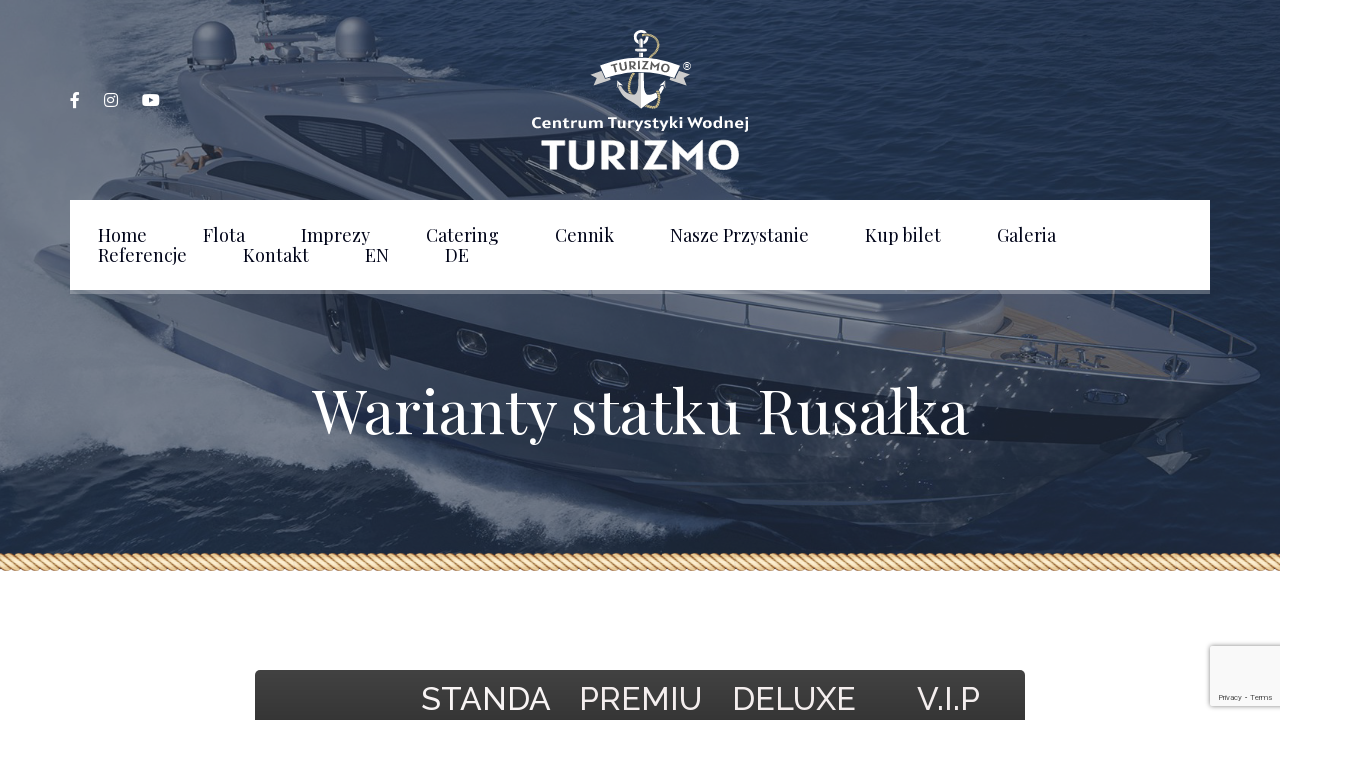

--- FILE ---
content_type: text/html; charset=UTF-8
request_url: https://statekwroclaw.pl/warianty-rusalka/
body_size: 21875
content:
<!DOCTYPE html>
<html dir="ltr" lang="pl-PL" prefix="og: https://ogp.me/ns#">
<head>
	<meta charset="UTF-8">
	<meta name="viewport" content="width=device-width">
	<meta name="format-detection" content="telephone=no">
	<meta name="google-site-verification" content="-bf9yWoHfqpXXD9f7CA-ldzqs59POkG2gpJ5vxoqYY8" />
	<link rel="profile" href="http://gmpg.org/xfn/11">
	<link rel="pingback" href="https://statekwroclaw.pl/xmlrpc.php">
		<style>img:is([sizes="auto" i], [sizes^="auto," i]) { contain-intrinsic-size: 3000px 1500px }</style>
	
		<!-- All in One SEO 4.8.1.1 - aioseo.com -->
	<meta name="robots" content="max-image-preview:large" />
	<link rel="canonical" href="https://statekwroclaw.pl/warianty-rusalka/" />
	<meta name="generator" content="All in One SEO (AIOSEO) 4.8.1.1" />
		<meta property="og:locale" content="pl_PL" />
		<meta property="og:site_name" content="StatekWroclaw.pl -" />
		<meta property="og:type" content="article" />
		<meta property="og:title" content="Warianty statku Rusałka - StatekWroclaw.pl" />
		<meta property="og:url" content="https://statekwroclaw.pl/warianty-rusalka/" />
		<meta property="article:published_time" content="2022-10-24T09:09:14+00:00" />
		<meta property="article:modified_time" content="2022-10-24T09:12:10+00:00" />
		<meta name="twitter:card" content="summary_large_image" />
		<meta name="twitter:title" content="Warianty statku Rusałka - StatekWroclaw.pl" />
		<script type="application/ld+json" class="aioseo-schema">
			{"@context":"https:\/\/schema.org","@graph":[{"@type":"BreadcrumbList","@id":"https:\/\/statekwroclaw.pl\/warianty-rusalka\/#breadcrumblist","itemListElement":[{"@type":"ListItem","@id":"https:\/\/statekwroclaw.pl\/#listItem","position":1,"name":"Dom","item":"https:\/\/statekwroclaw.pl\/","nextItem":{"@type":"ListItem","@id":"https:\/\/statekwroclaw.pl\/warianty-rusalka\/#listItem","name":"Warianty statku Rusa\u0142ka"}},{"@type":"ListItem","@id":"https:\/\/statekwroclaw.pl\/warianty-rusalka\/#listItem","position":2,"name":"Warianty statku Rusa\u0142ka","previousItem":{"@type":"ListItem","@id":"https:\/\/statekwroclaw.pl\/#listItem","name":"Dom"}}]},{"@type":"Organization","@id":"https:\/\/statekwroclaw.pl\/#organization","name":"StatekWroclaw.pl","url":"https:\/\/statekwroclaw.pl\/"},{"@type":"WebPage","@id":"https:\/\/statekwroclaw.pl\/warianty-rusalka\/#webpage","url":"https:\/\/statekwroclaw.pl\/warianty-rusalka\/","name":"Warianty statku Rusa\u0142ka - StatekWroclaw.pl","inLanguage":"pl-PL","isPartOf":{"@id":"https:\/\/statekwroclaw.pl\/#website"},"breadcrumb":{"@id":"https:\/\/statekwroclaw.pl\/warianty-rusalka\/#breadcrumblist"},"datePublished":"2022-10-24T11:09:14+02:00","dateModified":"2022-10-24T11:12:10+02:00"},{"@type":"WebSite","@id":"https:\/\/statekwroclaw.pl\/#website","url":"https:\/\/statekwroclaw.pl\/","name":"StatekWroclaw.pl","inLanguage":"pl-PL","publisher":{"@id":"https:\/\/statekwroclaw.pl\/#organization"}}]}
		</script>
		<!-- All in One SEO -->

<script id="cookieyes" type="text/javascript" src="https://cdn-cookieyes.com/client_data/dc543990d14022b0023600b3/script.js"></script>
<!-- Google Tag Manager for WordPress by gtm4wp.com -->
<script data-cfasync="false" data-pagespeed-no-defer>
	var gtm4wp_datalayer_name = "dataLayer";
	var dataLayer = dataLayer || [];
</script>
<!-- End Google Tag Manager for WordPress by gtm4wp.com -->
	<!-- This site is optimized with the Yoast SEO plugin v24.1 - https://yoast.com/wordpress/plugins/seo/ -->
	<title>Warianty statku Rusałka - StatekWroclaw.pl</title>
	<link rel="canonical" href="https://statekwroclaw.pl/warianty-rusalka/" />
	<meta property="og:locale" content="pl_PL" />
	<meta property="og:type" content="article" />
	<meta property="og:title" content="Warianty statku Rusałka - StatekWroclaw.pl" />
	<meta property="og:url" content="https://statekwroclaw.pl/warianty-rusalka/" />
	<meta property="og:site_name" content="StatekWroclaw.pl" />
	<meta property="article:modified_time" content="2022-10-24T09:12:10+00:00" />
	<meta name="twitter:card" content="summary_large_image" />
	<script type="application/ld+json" class="yoast-schema-graph">{"@context":"https://schema.org","@graph":[{"@type":"WebPage","@id":"https://statekwroclaw.pl/warianty-rusalka/","url":"https://statekwroclaw.pl/warianty-rusalka/","name":"Warianty statku Rusałka - StatekWroclaw.pl","isPartOf":{"@id":"https://statekwroclaw.pl/#website"},"datePublished":"2022-10-24T09:09:14+00:00","dateModified":"2022-10-24T09:12:10+00:00","breadcrumb":{"@id":"https://statekwroclaw.pl/warianty-rusalka/#breadcrumb"},"inLanguage":"pl-PL","potentialAction":[{"@type":"ReadAction","target":["https://statekwroclaw.pl/warianty-rusalka/"]}]},{"@type":"BreadcrumbList","@id":"https://statekwroclaw.pl/warianty-rusalka/#breadcrumb","itemListElement":[{"@type":"ListItem","position":1,"name":"Home","item":"https://statekwroclaw.pl/"},{"@type":"ListItem","position":2,"name":"Warianty statku Rusałka"}]},{"@type":"WebSite","@id":"https://statekwroclaw.pl/#website","url":"https://statekwroclaw.pl/","name":"StatekWroclaw.pl","description":"","potentialAction":[{"@type":"SearchAction","target":{"@type":"EntryPoint","urlTemplate":"https://statekwroclaw.pl/?s={search_term_string}"},"query-input":{"@type":"PropertyValueSpecification","valueRequired":true,"valueName":"search_term_string"}}],"inLanguage":"pl-PL"}]}</script>
	<!-- / Yoast SEO plugin. -->


<link rel='dns-prefetch' href='//www.googletagmanager.com' />
<link rel='dns-prefetch' href='//fonts.googleapis.com' />
<link rel="alternate" type="application/rss+xml" title="StatekWroclaw.pl &raquo; Kanał z wpisami" href="https://statekwroclaw.pl/feed/" />
<link rel="alternate" type="application/rss+xml" title="StatekWroclaw.pl &raquo; Kanał z komentarzami" href="https://statekwroclaw.pl/comments/feed/" />
<script type="text/javascript">
/* <![CDATA[ */
window._wpemojiSettings = {"baseUrl":"https:\/\/s.w.org\/images\/core\/emoji\/15.0.3\/72x72\/","ext":".png","svgUrl":"https:\/\/s.w.org\/images\/core\/emoji\/15.0.3\/svg\/","svgExt":".svg","source":{"concatemoji":"https:\/\/statekwroclaw.pl\/wp-includes\/js\/wp-emoji-release.min.js?ver=6.7.4"}};
/*! This file is auto-generated */
!function(i,n){var o,s,e;function c(e){try{var t={supportTests:e,timestamp:(new Date).valueOf()};sessionStorage.setItem(o,JSON.stringify(t))}catch(e){}}function p(e,t,n){e.clearRect(0,0,e.canvas.width,e.canvas.height),e.fillText(t,0,0);var t=new Uint32Array(e.getImageData(0,0,e.canvas.width,e.canvas.height).data),r=(e.clearRect(0,0,e.canvas.width,e.canvas.height),e.fillText(n,0,0),new Uint32Array(e.getImageData(0,0,e.canvas.width,e.canvas.height).data));return t.every(function(e,t){return e===r[t]})}function u(e,t,n){switch(t){case"flag":return n(e,"\ud83c\udff3\ufe0f\u200d\u26a7\ufe0f","\ud83c\udff3\ufe0f\u200b\u26a7\ufe0f")?!1:!n(e,"\ud83c\uddfa\ud83c\uddf3","\ud83c\uddfa\u200b\ud83c\uddf3")&&!n(e,"\ud83c\udff4\udb40\udc67\udb40\udc62\udb40\udc65\udb40\udc6e\udb40\udc67\udb40\udc7f","\ud83c\udff4\u200b\udb40\udc67\u200b\udb40\udc62\u200b\udb40\udc65\u200b\udb40\udc6e\u200b\udb40\udc67\u200b\udb40\udc7f");case"emoji":return!n(e,"\ud83d\udc26\u200d\u2b1b","\ud83d\udc26\u200b\u2b1b")}return!1}function f(e,t,n){var r="undefined"!=typeof WorkerGlobalScope&&self instanceof WorkerGlobalScope?new OffscreenCanvas(300,150):i.createElement("canvas"),a=r.getContext("2d",{willReadFrequently:!0}),o=(a.textBaseline="top",a.font="600 32px Arial",{});return e.forEach(function(e){o[e]=t(a,e,n)}),o}function t(e){var t=i.createElement("script");t.src=e,t.defer=!0,i.head.appendChild(t)}"undefined"!=typeof Promise&&(o="wpEmojiSettingsSupports",s=["flag","emoji"],n.supports={everything:!0,everythingExceptFlag:!0},e=new Promise(function(e){i.addEventListener("DOMContentLoaded",e,{once:!0})}),new Promise(function(t){var n=function(){try{var e=JSON.parse(sessionStorage.getItem(o));if("object"==typeof e&&"number"==typeof e.timestamp&&(new Date).valueOf()<e.timestamp+604800&&"object"==typeof e.supportTests)return e.supportTests}catch(e){}return null}();if(!n){if("undefined"!=typeof Worker&&"undefined"!=typeof OffscreenCanvas&&"undefined"!=typeof URL&&URL.createObjectURL&&"undefined"!=typeof Blob)try{var e="postMessage("+f.toString()+"("+[JSON.stringify(s),u.toString(),p.toString()].join(",")+"));",r=new Blob([e],{type:"text/javascript"}),a=new Worker(URL.createObjectURL(r),{name:"wpTestEmojiSupports"});return void(a.onmessage=function(e){c(n=e.data),a.terminate(),t(n)})}catch(e){}c(n=f(s,u,p))}t(n)}).then(function(e){for(var t in e)n.supports[t]=e[t],n.supports.everything=n.supports.everything&&n.supports[t],"flag"!==t&&(n.supports.everythingExceptFlag=n.supports.everythingExceptFlag&&n.supports[t]);n.supports.everythingExceptFlag=n.supports.everythingExceptFlag&&!n.supports.flag,n.DOMReady=!1,n.readyCallback=function(){n.DOMReady=!0}}).then(function(){return e}).then(function(){var e;n.supports.everything||(n.readyCallback(),(e=n.source||{}).concatemoji?t(e.concatemoji):e.wpemoji&&e.twemoji&&(t(e.twemoji),t(e.wpemoji)))}))}((window,document),window._wpemojiSettings);
/* ]]> */
</script>
<link rel='stylesheet' id='scap.flashblock-css' href='https://statekwroclaw.pl/wp-content/plugins/compact-wp-audio-player/css/flashblock.css?ver=6.7.4' type='text/css' media='all' />
<link rel='stylesheet' id='scap.player-css' href='https://statekwroclaw.pl/wp-content/plugins/compact-wp-audio-player/css/player.css?ver=6.7.4' type='text/css' media='all' />
<style id='wp-emoji-styles-inline-css' type='text/css'>

	img.wp-smiley, img.emoji {
		display: inline !important;
		border: none !important;
		box-shadow: none !important;
		height: 1em !important;
		width: 1em !important;
		margin: 0 0.07em !important;
		vertical-align: -0.1em !important;
		background: none !important;
		padding: 0 !important;
	}
</style>
<link rel='stylesheet' id='wp-block-library-css' href='https://statekwroclaw.pl/wp-includes/css/dist/block-library/style.min.css?ver=6.7.4' type='text/css' media='all' />
<style id='wp-block-library-theme-inline-css' type='text/css'>
.wp-block-audio :where(figcaption){color:#555;font-size:13px;text-align:center}.is-dark-theme .wp-block-audio :where(figcaption){color:#ffffffa6}.wp-block-audio{margin:0 0 1em}.wp-block-code{border:1px solid #ccc;border-radius:4px;font-family:Menlo,Consolas,monaco,monospace;padding:.8em 1em}.wp-block-embed :where(figcaption){color:#555;font-size:13px;text-align:center}.is-dark-theme .wp-block-embed :where(figcaption){color:#ffffffa6}.wp-block-embed{margin:0 0 1em}.blocks-gallery-caption{color:#555;font-size:13px;text-align:center}.is-dark-theme .blocks-gallery-caption{color:#ffffffa6}:root :where(.wp-block-image figcaption){color:#555;font-size:13px;text-align:center}.is-dark-theme :root :where(.wp-block-image figcaption){color:#ffffffa6}.wp-block-image{margin:0 0 1em}.wp-block-pullquote{border-bottom:4px solid;border-top:4px solid;color:currentColor;margin-bottom:1.75em}.wp-block-pullquote cite,.wp-block-pullquote footer,.wp-block-pullquote__citation{color:currentColor;font-size:.8125em;font-style:normal;text-transform:uppercase}.wp-block-quote{border-left:.25em solid;margin:0 0 1.75em;padding-left:1em}.wp-block-quote cite,.wp-block-quote footer{color:currentColor;font-size:.8125em;font-style:normal;position:relative}.wp-block-quote:where(.has-text-align-right){border-left:none;border-right:.25em solid;padding-left:0;padding-right:1em}.wp-block-quote:where(.has-text-align-center){border:none;padding-left:0}.wp-block-quote.is-large,.wp-block-quote.is-style-large,.wp-block-quote:where(.is-style-plain){border:none}.wp-block-search .wp-block-search__label{font-weight:700}.wp-block-search__button{border:1px solid #ccc;padding:.375em .625em}:where(.wp-block-group.has-background){padding:1.25em 2.375em}.wp-block-separator.has-css-opacity{opacity:.4}.wp-block-separator{border:none;border-bottom:2px solid;margin-left:auto;margin-right:auto}.wp-block-separator.has-alpha-channel-opacity{opacity:1}.wp-block-separator:not(.is-style-wide):not(.is-style-dots){width:100px}.wp-block-separator.has-background:not(.is-style-dots){border-bottom:none;height:1px}.wp-block-separator.has-background:not(.is-style-wide):not(.is-style-dots){height:2px}.wp-block-table{margin:0 0 1em}.wp-block-table td,.wp-block-table th{word-break:normal}.wp-block-table :where(figcaption){color:#555;font-size:13px;text-align:center}.is-dark-theme .wp-block-table :where(figcaption){color:#ffffffa6}.wp-block-video :where(figcaption){color:#555;font-size:13px;text-align:center}.is-dark-theme .wp-block-video :where(figcaption){color:#ffffffa6}.wp-block-video{margin:0 0 1em}:root :where(.wp-block-template-part.has-background){margin-bottom:0;margin-top:0;padding:1.25em 2.375em}
</style>
<link rel='stylesheet' id='mpp_gutenberg-css' href='https://statekwroclaw.pl/wp-content/plugins/metronet-profile-picture/dist/blocks.style.build.css?ver=2.6.3' type='text/css' media='all' />
<style id='classic-theme-styles-inline-css' type='text/css'>
/*! This file is auto-generated */
.wp-block-button__link{color:#fff;background-color:#32373c;border-radius:9999px;box-shadow:none;text-decoration:none;padding:calc(.667em + 2px) calc(1.333em + 2px);font-size:1.125em}.wp-block-file__button{background:#32373c;color:#fff;text-decoration:none}
</style>
<style id='global-styles-inline-css' type='text/css'>
:root{--wp--preset--aspect-ratio--square: 1;--wp--preset--aspect-ratio--4-3: 4/3;--wp--preset--aspect-ratio--3-4: 3/4;--wp--preset--aspect-ratio--3-2: 3/2;--wp--preset--aspect-ratio--2-3: 2/3;--wp--preset--aspect-ratio--16-9: 16/9;--wp--preset--aspect-ratio--9-16: 9/16;--wp--preset--color--black: #28364B;--wp--preset--color--cyan-bluish-gray: #abb8c3;--wp--preset--color--white: #ffffff;--wp--preset--color--pale-pink: #f78da7;--wp--preset--color--vivid-red: #cf2e2e;--wp--preset--color--luminous-vivid-orange: #ff6900;--wp--preset--color--luminous-vivid-amber: #fcb900;--wp--preset--color--light-green-cyan: #7bdcb5;--wp--preset--color--vivid-green-cyan: #00d084;--wp--preset--color--pale-cyan-blue: #8ed1fc;--wp--preset--color--vivid-cyan-blue: #0693e3;--wp--preset--color--vivid-purple: #9b51e0;--wp--preset--color--main-theme: #CEBD88;--wp--preset--color--gray: #F1F0E8;--wp--preset--color--red: #E14C38;--wp--preset--gradient--vivid-cyan-blue-to-vivid-purple: linear-gradient(135deg,rgba(6,147,227,1) 0%,rgb(155,81,224) 100%);--wp--preset--gradient--light-green-cyan-to-vivid-green-cyan: linear-gradient(135deg,rgb(122,220,180) 0%,rgb(0,208,130) 100%);--wp--preset--gradient--luminous-vivid-amber-to-luminous-vivid-orange: linear-gradient(135deg,rgba(252,185,0,1) 0%,rgba(255,105,0,1) 100%);--wp--preset--gradient--luminous-vivid-orange-to-vivid-red: linear-gradient(135deg,rgba(255,105,0,1) 0%,rgb(207,46,46) 100%);--wp--preset--gradient--very-light-gray-to-cyan-bluish-gray: linear-gradient(135deg,rgb(238,238,238) 0%,rgb(169,184,195) 100%);--wp--preset--gradient--cool-to-warm-spectrum: linear-gradient(135deg,rgb(74,234,220) 0%,rgb(151,120,209) 20%,rgb(207,42,186) 40%,rgb(238,44,130) 60%,rgb(251,105,98) 80%,rgb(254,248,76) 100%);--wp--preset--gradient--blush-light-purple: linear-gradient(135deg,rgb(255,206,236) 0%,rgb(152,150,240) 100%);--wp--preset--gradient--blush-bordeaux: linear-gradient(135deg,rgb(254,205,165) 0%,rgb(254,45,45) 50%,rgb(107,0,62) 100%);--wp--preset--gradient--luminous-dusk: linear-gradient(135deg,rgb(255,203,112) 0%,rgb(199,81,192) 50%,rgb(65,88,208) 100%);--wp--preset--gradient--pale-ocean: linear-gradient(135deg,rgb(255,245,203) 0%,rgb(182,227,212) 50%,rgb(51,167,181) 100%);--wp--preset--gradient--electric-grass: linear-gradient(135deg,rgb(202,248,128) 0%,rgb(113,206,126) 100%);--wp--preset--gradient--midnight: linear-gradient(135deg,rgb(2,3,129) 0%,rgb(40,116,252) 100%);--wp--preset--font-size--small: 13px;--wp--preset--font-size--medium: 20px;--wp--preset--font-size--large: 36px;--wp--preset--font-size--x-large: 42px;--wp--preset--spacing--20: 0.44rem;--wp--preset--spacing--30: 0.67rem;--wp--preset--spacing--40: 1rem;--wp--preset--spacing--50: 1.5rem;--wp--preset--spacing--60: 2.25rem;--wp--preset--spacing--70: 3.38rem;--wp--preset--spacing--80: 5.06rem;--wp--preset--shadow--natural: 6px 6px 9px rgba(0, 0, 0, 0.2);--wp--preset--shadow--deep: 12px 12px 50px rgba(0, 0, 0, 0.4);--wp--preset--shadow--sharp: 6px 6px 0px rgba(0, 0, 0, 0.2);--wp--preset--shadow--outlined: 6px 6px 0px -3px rgba(255, 255, 255, 1), 6px 6px rgba(0, 0, 0, 1);--wp--preset--shadow--crisp: 6px 6px 0px rgba(0, 0, 0, 1);}:where(.is-layout-flex){gap: 0.5em;}:where(.is-layout-grid){gap: 0.5em;}body .is-layout-flex{display: flex;}.is-layout-flex{flex-wrap: wrap;align-items: center;}.is-layout-flex > :is(*, div){margin: 0;}body .is-layout-grid{display: grid;}.is-layout-grid > :is(*, div){margin: 0;}:where(.wp-block-columns.is-layout-flex){gap: 2em;}:where(.wp-block-columns.is-layout-grid){gap: 2em;}:where(.wp-block-post-template.is-layout-flex){gap: 1.25em;}:where(.wp-block-post-template.is-layout-grid){gap: 1.25em;}.has-black-color{color: var(--wp--preset--color--black) !important;}.has-cyan-bluish-gray-color{color: var(--wp--preset--color--cyan-bluish-gray) !important;}.has-white-color{color: var(--wp--preset--color--white) !important;}.has-pale-pink-color{color: var(--wp--preset--color--pale-pink) !important;}.has-vivid-red-color{color: var(--wp--preset--color--vivid-red) !important;}.has-luminous-vivid-orange-color{color: var(--wp--preset--color--luminous-vivid-orange) !important;}.has-luminous-vivid-amber-color{color: var(--wp--preset--color--luminous-vivid-amber) !important;}.has-light-green-cyan-color{color: var(--wp--preset--color--light-green-cyan) !important;}.has-vivid-green-cyan-color{color: var(--wp--preset--color--vivid-green-cyan) !important;}.has-pale-cyan-blue-color{color: var(--wp--preset--color--pale-cyan-blue) !important;}.has-vivid-cyan-blue-color{color: var(--wp--preset--color--vivid-cyan-blue) !important;}.has-vivid-purple-color{color: var(--wp--preset--color--vivid-purple) !important;}.has-black-background-color{background-color: var(--wp--preset--color--black) !important;}.has-cyan-bluish-gray-background-color{background-color: var(--wp--preset--color--cyan-bluish-gray) !important;}.has-white-background-color{background-color: var(--wp--preset--color--white) !important;}.has-pale-pink-background-color{background-color: var(--wp--preset--color--pale-pink) !important;}.has-vivid-red-background-color{background-color: var(--wp--preset--color--vivid-red) !important;}.has-luminous-vivid-orange-background-color{background-color: var(--wp--preset--color--luminous-vivid-orange) !important;}.has-luminous-vivid-amber-background-color{background-color: var(--wp--preset--color--luminous-vivid-amber) !important;}.has-light-green-cyan-background-color{background-color: var(--wp--preset--color--light-green-cyan) !important;}.has-vivid-green-cyan-background-color{background-color: var(--wp--preset--color--vivid-green-cyan) !important;}.has-pale-cyan-blue-background-color{background-color: var(--wp--preset--color--pale-cyan-blue) !important;}.has-vivid-cyan-blue-background-color{background-color: var(--wp--preset--color--vivid-cyan-blue) !important;}.has-vivid-purple-background-color{background-color: var(--wp--preset--color--vivid-purple) !important;}.has-black-border-color{border-color: var(--wp--preset--color--black) !important;}.has-cyan-bluish-gray-border-color{border-color: var(--wp--preset--color--cyan-bluish-gray) !important;}.has-white-border-color{border-color: var(--wp--preset--color--white) !important;}.has-pale-pink-border-color{border-color: var(--wp--preset--color--pale-pink) !important;}.has-vivid-red-border-color{border-color: var(--wp--preset--color--vivid-red) !important;}.has-luminous-vivid-orange-border-color{border-color: var(--wp--preset--color--luminous-vivid-orange) !important;}.has-luminous-vivid-amber-border-color{border-color: var(--wp--preset--color--luminous-vivid-amber) !important;}.has-light-green-cyan-border-color{border-color: var(--wp--preset--color--light-green-cyan) !important;}.has-vivid-green-cyan-border-color{border-color: var(--wp--preset--color--vivid-green-cyan) !important;}.has-pale-cyan-blue-border-color{border-color: var(--wp--preset--color--pale-cyan-blue) !important;}.has-vivid-cyan-blue-border-color{border-color: var(--wp--preset--color--vivid-cyan-blue) !important;}.has-vivid-purple-border-color{border-color: var(--wp--preset--color--vivid-purple) !important;}.has-vivid-cyan-blue-to-vivid-purple-gradient-background{background: var(--wp--preset--gradient--vivid-cyan-blue-to-vivid-purple) !important;}.has-light-green-cyan-to-vivid-green-cyan-gradient-background{background: var(--wp--preset--gradient--light-green-cyan-to-vivid-green-cyan) !important;}.has-luminous-vivid-amber-to-luminous-vivid-orange-gradient-background{background: var(--wp--preset--gradient--luminous-vivid-amber-to-luminous-vivid-orange) !important;}.has-luminous-vivid-orange-to-vivid-red-gradient-background{background: var(--wp--preset--gradient--luminous-vivid-orange-to-vivid-red) !important;}.has-very-light-gray-to-cyan-bluish-gray-gradient-background{background: var(--wp--preset--gradient--very-light-gray-to-cyan-bluish-gray) !important;}.has-cool-to-warm-spectrum-gradient-background{background: var(--wp--preset--gradient--cool-to-warm-spectrum) !important;}.has-blush-light-purple-gradient-background{background: var(--wp--preset--gradient--blush-light-purple) !important;}.has-blush-bordeaux-gradient-background{background: var(--wp--preset--gradient--blush-bordeaux) !important;}.has-luminous-dusk-gradient-background{background: var(--wp--preset--gradient--luminous-dusk) !important;}.has-pale-ocean-gradient-background{background: var(--wp--preset--gradient--pale-ocean) !important;}.has-electric-grass-gradient-background{background: var(--wp--preset--gradient--electric-grass) !important;}.has-midnight-gradient-background{background: var(--wp--preset--gradient--midnight) !important;}.has-small-font-size{font-size: var(--wp--preset--font-size--small) !important;}.has-medium-font-size{font-size: var(--wp--preset--font-size--medium) !important;}.has-large-font-size{font-size: var(--wp--preset--font-size--large) !important;}.has-x-large-font-size{font-size: var(--wp--preset--font-size--x-large) !important;}
:where(.wp-block-post-template.is-layout-flex){gap: 1.25em;}:where(.wp-block-post-template.is-layout-grid){gap: 1.25em;}
:where(.wp-block-columns.is-layout-flex){gap: 2em;}:where(.wp-block-columns.is-layout-grid){gap: 2em;}
:root :where(.wp-block-pullquote){font-size: 1.5em;line-height: 1.6;}
</style>
<link rel='stylesheet' id='cf-christmasification-css' href='https://statekwroclaw.pl/wp-content/plugins/christmasify/public/css/cf-christmasification-public.min.css?ver=1.0.7' type='text/css' media='all' />
<link rel='stylesheet' id='contact-form-7-css' href='https://statekwroclaw.pl/wp-content/plugins/contact-form-7/includes/css/styles.css?ver=6.0.2' type='text/css' media='all' />
<link rel='stylesheet' id='bootstrap-css' href='https://statekwroclaw.pl/wp-content/themes/lamaro/assets/css/bootstrap-grid.css?ver=1.0' type='text/css' media='all' />
<link rel='stylesheet' id='lamaro-plugins-css-css' href='https://statekwroclaw.pl/wp-content/themes/lamaro/assets/css/plugins.css?ver=1.2.4' type='text/css' media='all' />
<link rel='stylesheet' id='lamaro-theme-style-css' href='https://statekwroclaw.pl/wp-content/themes/lamaro/style.css?ver=1.2.4' type='text/css' media='all' />
<style id='lamaro-theme-style-inline-css' type='text/css'>
@font-face {
				font-family: 'lamaro-fontello';
				  src: url('//statekwroclaw.pl/wp-content/uploads/2018/02/ltx-lamaro.eot?1.2.4');
				  src: url('//statekwroclaw.pl/wp-content/uploads/2018/02/ltx-lamaro.eot?1.2.4#iefix') format('embedded-opentype'),
				       url('//statekwroclaw.pl/wp-content/uploads/2018/02/ltx-lamaro.woff2?1.2.4') format('woff2'),
				       url('//statekwroclaw.pl/wp-content/uploads/2018/02/ltx-lamaro.woff?1.2.4') format('woff'),
				       url('//statekwroclaw.pl/wp-content/uploads/2018/02/ltx-lamaro.ttf?1.2.4') format('truetype'),
				       url('//statekwroclaw.pl/wp-content/uploads/2018/02/ltx-lamaro.svg?1.2.4#ltx-lamaro') format('svg');
				  font-weight: normal;
				  font-style: normal;
				}
			:root {			  --black:  #28364B;			  --black-darker:  #000419;			  --black-text:  rgba(40,54,75,1);			  --black-light:  rgba(40,54,75,.2);			  --gray:   #F1F0E8;			  --gray-lighter:   rgba(241,240,232,.5);			  --white:  #FFFFFF;			  --main:   #CEBD88;			  --main-darker: #b09f6a;			  --main-lighter:  rgba(206,189,136,.5);			  --red:   #E14C38;--font-main: 'Raleway';--font-headers: 'Playfair Display';--font-subheaders: 'Pinyon Script';			  			}				.header-wrapper { background-image: url(//statekwroclaw.pl/wp-content/uploads/2018/02/inner_header-3.jpg) !important; } .header-wrapper::after { background-image: url(//statekwroclaw.pl/wp-content/uploads/2018/02/rope.png) !important; } #ltx-widgets-footer::after { background-image: url(//statekwroclaw.pl/wp-content/uploads/2018/02/footer-img.png) !important; } .go-top:before { background-image: url(//statekwroclaw.pl/wp-content/uploads/2018/02/boat-anchor.png) !important; } #nav-wrapper.navbar-layout-transparent nav.navbar { background-color: rgba(40, 54, 75, 0); } #nav-wrapper.navbar-layout-transparent nav.navbar.darkest { background-color: rgba(40, 54, 75, 1); } nav.navbar .logo img { max-height: 140px; } 
</style>
<link rel='stylesheet' id='font-awesome-css' href='https://statekwroclaw.pl/wp-content/plugins/unyson/framework/static/libs/font-awesome/css/font-awesome.min.css?ver=2.7.28' type='text/css' media='all' />
<link rel='stylesheet' id='dashicons-css' href='https://statekwroclaw.pl/wp-includes/css/dashicons.min.css?ver=6.7.4' type='text/css' media='all' />
<link rel='stylesheet' id='fw-option-type-icon-v2-pack-linecons-css' href='https://statekwroclaw.pl/wp-content/plugins/unyson/framework/static/libs/linecons/css/linecons.css?ver=2.7.28' type='text/css' media='all' />
<link rel='stylesheet' id='fw-option-type-icon-v2-pack-font-awesome-css' href='https://statekwroclaw.pl/wp-content/plugins/unyson/framework/static/libs/font-awesome/css/font-awesome.min.css?ver=2.7.28' type='text/css' media='all' />
<link rel='stylesheet' id='fw-option-type-icon-v2-pack-entypo-css' href='https://statekwroclaw.pl/wp-content/plugins/unyson/framework/static/libs/entypo/css/entypo.css?ver=2.7.28' type='text/css' media='all' />
<link rel='stylesheet' id='fw-option-type-icon-v2-pack-linearicons-css' href='https://statekwroclaw.pl/wp-content/plugins/unyson/framework/static/libs/lnr/css/lnr.css?ver=2.7.28' type='text/css' media='all' />
<link rel='stylesheet' id='fw-option-type-icon-v2-pack-typicons-css' href='https://statekwroclaw.pl/wp-content/plugins/unyson/framework/static/libs/typcn/css/typcn.css?ver=2.7.28' type='text/css' media='all' />
<link rel='stylesheet' id='fw-option-type-icon-v2-pack-unycon-css' href='https://statekwroclaw.pl/wp-content/plugins/unyson/framework/static/libs/unycon/unycon.css?ver=2.7.28' type='text/css' media='all' />
<link rel='stylesheet' id='magnific-popup-css' href='https://statekwroclaw.pl/wp-content/themes/lamaro/assets/css/magnific-popup.css?ver=1.1.0' type='text/css' media='all' />
<link rel='stylesheet' id='lamaro_google_fonts-css' href='//fonts.googleapis.com/css?family=Raleway:500,400,600,700%7CPlayfair+Display:400,italic%7CPinyon+Script:400&#038;subset=latin-ext,latin' type='text/css' media='all' />
<link rel='stylesheet' id='lamaro-fontello-css' href='//statekwroclaw.pl/wp-content/uploads/2018/02/ltx-lamaro-codes.css?ver=1.2.4' type='text/css' media='all' />
<link rel='stylesheet' id='vc_font_awesome_5_shims-css' href='https://statekwroclaw.pl/wp-content/plugins/js_composer/assets/lib/vendor/node_modules/@fortawesome/fontawesome-free/css/v4-shims.min.css?ver=8.1' type='text/css' media='all' />
<link rel='stylesheet' id='vc_font_awesome_5-css' href='https://statekwroclaw.pl/wp-content/plugins/js_composer/assets/lib/vendor/node_modules/@fortawesome/fontawesome-free/css/all.min.css?ver=8.1' type='text/css' media='all' />
<script type="text/javascript" src="https://statekwroclaw.pl/wp-content/plugins/compact-wp-audio-player/js/soundmanager2-nodebug-jsmin.js?ver=6.7.4" id="scap.soundmanager2-js"></script>
<script type="text/javascript" src="https://statekwroclaw.pl/wp-includes/js/jquery/jquery.min.js?ver=3.7.1" id="jquery-core-js"></script>
<script type="text/javascript" src="https://statekwroclaw.pl/wp-includes/js/jquery/jquery-migrate.min.js?ver=3.4.1" id="jquery-migrate-js"></script>
<script type="text/javascript" src="https://statekwroclaw.pl/wp-content/themes/lamaro/assets/js/modernizr-2.6.2.min.js?ver=2.6.2" id="modernizr-js"></script>

<!-- Fragment znacznika Google (gtag.js) dodany przez Site Kit -->
<!-- Fragment Google Analytics dodany przez Site Kit -->
<script type="text/javascript" src="https://www.googletagmanager.com/gtag/js?id=G-Z6M9ZFS9K2" id="google_gtagjs-js" async></script>
<script type="text/javascript" id="google_gtagjs-js-after">
/* <![CDATA[ */
window.dataLayer = window.dataLayer || [];function gtag(){dataLayer.push(arguments);}
gtag("set","linker",{"domains":["statekwroclaw.pl"]});
gtag("js", new Date());
gtag("set", "developer_id.dZTNiMT", true);
gtag("config", "G-Z6M9ZFS9K2");
/* ]]> */
</script>
<script></script><link rel="https://api.w.org/" href="https://statekwroclaw.pl/wp-json/" /><link rel="alternate" title="JSON" type="application/json" href="https://statekwroclaw.pl/wp-json/wp/v2/pages/8851" /><link rel="EditURI" type="application/rsd+xml" title="RSD" href="https://statekwroclaw.pl/xmlrpc.php?rsd" />
<meta name="generator" content="WordPress 6.7.4" />
<link rel='shortlink' href='https://statekwroclaw.pl/?p=8851' />
<link rel="alternate" title="oEmbed (JSON)" type="application/json+oembed" href="https://statekwroclaw.pl/wp-json/oembed/1.0/embed?url=https%3A%2F%2Fstatekwroclaw.pl%2Fwarianty-rusalka%2F" />
<link rel="alternate" title="oEmbed (XML)" type="text/xml+oembed" href="https://statekwroclaw.pl/wp-json/oembed/1.0/embed?url=https%3A%2F%2Fstatekwroclaw.pl%2Fwarianty-rusalka%2F&#038;format=xml" />
<meta name="generator" content="Site Kit by Google 1.170.0" />
<!-- Google Tag Manager for WordPress by gtm4wp.com -->
<!-- GTM Container placement set to automatic -->
<script data-cfasync="false" data-pagespeed-no-defer type="text/javascript">
	var dataLayer_content = {"pagePostType":"page","pagePostType2":"single-page","pagePostAuthor":"Alex Sell"};
	dataLayer.push( dataLayer_content );
</script>
<script data-cfasync="false">
(function(w,d,s,l,i){w[l]=w[l]||[];w[l].push({'gtm.start':
new Date().getTime(),event:'gtm.js'});var f=d.getElementsByTagName(s)[0],
j=d.createElement(s),dl=l!='dataLayer'?'&l='+l:'';j.async=true;j.src=
'//www.googletagmanager.com/gtm.js?id='+i+dl;f.parentNode.insertBefore(j,f);
})(window,document,'script','dataLayer','GTM-MQQRHKT');
</script>
<!-- End Google Tag Manager for WordPress by gtm4wp.com --><meta name="generator" content="Powered by WPBakery Page Builder - drag and drop page builder for WordPress."/>
<link rel="icon" href="https://statekwroclaw.pl/wp-content/uploads/2018/02/cropped-favicon-48x48.png" sizes="32x32" />
<link rel="icon" href="https://statekwroclaw.pl/wp-content/uploads/2018/02/cropped-favicon-200x200.png" sizes="192x192" />
<link rel="apple-touch-icon" href="https://statekwroclaw.pl/wp-content/uploads/2018/02/cropped-favicon-200x200.png" />
<meta name="msapplication-TileImage" content="https://statekwroclaw.pl/wp-content/uploads/2018/02/cropped-favicon-290x290.png" />
<noscript><style> .wpb_animate_when_almost_visible { opacity: 1; }</style></noscript><style id="wpforms-css-vars-root">
				:root {
					--wpforms-field-border-radius: 3px;
--wpforms-field-border-style: solid;
--wpforms-field-border-size: 1px;
--wpforms-field-background-color: #ffffff;
--wpforms-field-border-color: rgba( 0, 0, 0, 0.25 );
--wpforms-field-border-color-spare: rgba( 0, 0, 0, 0.25 );
--wpforms-field-text-color: rgba( 0, 0, 0, 0.7 );
--wpforms-field-menu-color: #ffffff;
--wpforms-label-color: rgba( 0, 0, 0, 0.85 );
--wpforms-label-sublabel-color: rgba( 0, 0, 0, 0.55 );
--wpforms-label-error-color: #d63637;
--wpforms-button-border-radius: 3px;
--wpforms-button-border-style: none;
--wpforms-button-border-size: 1px;
--wpforms-button-background-color: #066aab;
--wpforms-button-border-color: #066aab;
--wpforms-button-text-color: #ffffff;
--wpforms-page-break-color: #066aab;
--wpforms-background-image: none;
--wpforms-background-position: center center;
--wpforms-background-repeat: no-repeat;
--wpforms-background-size: cover;
--wpforms-background-width: 100px;
--wpforms-background-height: 100px;
--wpforms-background-color: rgba( 0, 0, 0, 0 );
--wpforms-background-url: none;
--wpforms-container-padding: 0px;
--wpforms-container-border-style: none;
--wpforms-container-border-width: 1px;
--wpforms-container-border-color: #000000;
--wpforms-container-border-radius: 3px;
--wpforms-field-size-input-height: 43px;
--wpforms-field-size-input-spacing: 15px;
--wpforms-field-size-font-size: 16px;
--wpforms-field-size-line-height: 19px;
--wpforms-field-size-padding-h: 14px;
--wpforms-field-size-checkbox-size: 16px;
--wpforms-field-size-sublabel-spacing: 5px;
--wpforms-field-size-icon-size: 1;
--wpforms-label-size-font-size: 16px;
--wpforms-label-size-line-height: 19px;
--wpforms-label-size-sublabel-font-size: 14px;
--wpforms-label-size-sublabel-line-height: 17px;
--wpforms-button-size-font-size: 17px;
--wpforms-button-size-height: 41px;
--wpforms-button-size-padding-h: 15px;
--wpforms-button-size-margin-top: 10px;
--wpforms-container-shadow-size-box-shadow: none;

				}
			</style>

</head>
<body class="page-template-default page page-id-8851 full-width singular ltx-theme-header-icon paceloader-disabled no-sidebar wpb-js-composer js-comp-ver-8.1 vc_responsive">
	<div class="header-wrapper  header-h1   header-parallax ltx-parallax   wrapper-navbar-layout-white">
<div id="nav-wrapper" class="navbar-layout-white sticked">
	<div class="container">
		<nav class="navbar">
			<div class="navbar-top">
				<div class="ltx-navbar-social"><div class="ltx-social ltx-nav-second"><ul><li><a href="https://www.facebook.com/TurizmoPL" target="_blank"><span class="fa fa-facebook-f"></span></a></li><li><a href="https://www.instagram.com/turizmo.pl/" target="_blank"><span class="fa fa-instagram"></span></a></li><li><a href="https://www.youtube.com/channel/UCYQN4qxrbHeRIC5iJPhw44g" target="_blank"><span class="fa fa-youtube"></span></a></li></ul></div></div>				
				<div class="navbar-logo ">	
					<a class="logo" href="https://statekwroclaw.pl/"><img src="//statekwroclaw.pl/wp-content/uploads/2018/11/statekwroclaw-logo-1.svg" alt="StatekWroclaw.pl" srcset="//statekwroclaw.pl/wp-content/uploads/2018/11/statekwroclaw-logo-1.svg 1x,//statekwroclaw.pl/wp-content/uploads/2018/11/statekwroclaw-logo-1.svg 2x"></a>				</div>
							</div>
			<div id="navbar" class="navbar-collapse collapse" data-spy="affix" data-offset-top="200" data-mobile-screen-width="200">
				<div class="toggle-wrap">
					<a class="logo" href="https://statekwroclaw.pl/"><img src="//statekwroclaw.pl/wp-content/uploads/2018/11/statekwroclaw-logo-1.svg" alt="StatekWroclaw.pl" srcset="//statekwroclaw.pl/wp-content/uploads/2018/11/statekwroclaw-logo-1.svg 1x,//statekwroclaw.pl/wp-content/uploads/2018/11/statekwroclaw-logo-1.svg 2x"></a>						
					<button type="button" class="navbar-toggle collapsed">
						<span class="close"><span class="">&times;</span></span>
					</button>							
					<div class="clearfix"></div>
				</div>
				<ul id="menu-main-menu" class="nav navbar-nav"><li id="menu-item-8084" class="menu-item menu-item-type-custom menu-item-object-custom menu-item-8084"><a href="/" ><span>Home</span></a></li>
<li id="menu-item-7940" class="menu-item menu-item-type-custom menu-item-object-custom menu-item-home menu-item-7940"><a href="https://statekwroclaw.pl/#flota" ><span>Flota</span></a></li>
<li id="menu-item-8046" class="menu-item menu-item-type-custom menu-item-object-custom menu-item-8046"><a href="/#imprezy" ><span>Imprezy</span></a></li>
<li id="menu-item-9198" class="menu-item menu-item-type-custom menu-item-object-custom menu-item-9198"><a href="/catering" ><span>Catering</span></a></li>
<li id="menu-item-8650" class="menu-item menu-item-type-post_type menu-item-object-page menu-item-8650"><a href="https://statekwroclaw.pl/cennik/" ><span>Cennik</span></a></li>
<li id="menu-item-8123" class="menu-item menu-item-type-custom menu-item-object-custom menu-item-8123"><a href="/#przystanie" ><span>Nasze Przystanie</span></a></li>
<li id="menu-item-9171" class="menu-item menu-item-type-custom menu-item-object-custom menu-item-9171"><a href="/bilety" ><span>Kup bilet</span></a></li>
<li id="menu-item-59" class="menu-item menu-item-type-custom menu-item-object-custom menu-item-59"><a href="/galeria" ><span>Galeria</span></a></li>
<li id="menu-item-8132" class="menu-item menu-item-type-custom menu-item-object-custom menu-item-8132"><a href="/#referencje" ><span>Referencje</span></a></li>
<li id="menu-item-10243" class="menu-item menu-item-type-post_type menu-item-object-page menu-item-10243"><a href="https://statekwroclaw.pl/kontakt/" ><span>Kontakt</span></a></li>
<li id="menu-item-9103" class="menu-item menu-item-type-custom menu-item-object-custom menu-item-9103"><a href="http://en.statekwroclaw.pl" ><span>EN</span></a></li>
<li id="menu-item-9104" class="menu-item menu-item-type-custom menu-item-object-custom menu-item-9104"><a href="http://de.statekwroclaw.pl" ><span>DE</span></a></li>
</ul>				<div class="mobile-controls">
									</div>				
			</div>
			<div class="navbar-controls">	
				<button type="button" class="navbar-toggle collapsed">
					<span class="icon-bar top-bar"></span>
					<span class="icon-bar middle-bar"></span>
					<span class="icon-bar bottom-bar"></span>
				</button>			
			</div>			
		</nav>
	</div>
</div>
		<header class="page-header">
		    <div class="container">   
		    	<h1>Warianty statku Rusałka</h1>	    
		    </div>	    
		</header>
			</div>
	<div class="container main-wrapper">
	<!-- Content -->
	<div class="inner-page text-page margin-default">
        <div class="row centered">
        	            <div class="col-xl-9 col-lg-8 col-md-12 col-xs-12 text-page">
				<article id="post-8851" class="post-8851 page type-page status-publish hentry">
	<div class="entry-content clearfix" id="entry-div">
		<div class="ptsTableFrontedShell">
	<!-- Style to display all tables correct-->
	<!-- this block will be remove in frontend.tables.editor.block.base after init -->
	<div class="ptsPreDisplayStyle">
		<style>
			.ptsBlock {
				opacity: 0;
				visibility: hidden;
			}
		</style>
	</div>
	<div id="ptsBlock_79600" data-original-id="3" class="ptsBlock " data-id="12">
			<style type="text/css" class="ptsBlockStyle">#ptsBlock_79600 {}
#ptsBlock_79600 .ptsCol {	width:210px;  transition: box-shadow 0.25 ease 0;
}
#ptsBlock_79600 .ptsColHeader,
#ptsBlock_79600 .ptsColDesc {
	padding: 10px;
}
#ptsBlock_79600 p {
	margin: 0;
}
#ptsBlock_79600 .ptsRows .ptsCell,
#ptsBlock_79600 .ptsColFooter {
	padding: 10px 0;
}
#ptsBlock_79600 .ptsColHeader {
	background-color:#383838; /* background color for non-css3 browsers */
	/* gradient */
  background-image: linear-gradient(top,#424242,#2b2b2b); /* W3C */
	filter: progid:DXImageTransform.Microsoft.gradient(startColorstr='#424242', endColorstr='#2b2b2b'); /* IE5.5 - 7 */
	-ms-filter: progid:DXImageTransform.Microsoft.gradient(startColorstr='#424242', endColorstr='#2b2b2b'); /* IE8 */
	background: -ms-linear-gradient(top,#424242,#2b2b2b); /* IE9 */
  background: -moz-linear-gradient(top,#424242,#2b2b2b); /* Firefox */ 
	background: -o-linear-gradient(top,#424242,#2b2b2b); /* Opera 11  */
	background: -webkit-linear-gradient(top,#424242,#2b2b2b); /* Chrome 11  */
	background: -webkit-gradient(linear, left top, left bottom, color-stop(0,#424242), color-stop(1,#2b2b2b)); /* Chrome 10, Safari */
  
  	border-bottom: 1px solid#1a1a1a;
}
#ptsBlock_79600 .ptsColDesc {
	background-color:#383838; /* background color for non-css3 browsers */
	/* gradient */
  background-image: linear-gradient(top,#333333,#1a1a1a); /* W3C */
	filter: progid:DXImageTransform.Microsoft.gradient(startColorstr='#333333', endColorstr='#1a1a1a'); /* IE5.5 - 7 */
	-ms-filter: progid:DXImageTransform.Microsoft.gradient(startColorstr='#333333', endColorstr='#1a1a1a'); /* IE8 */
	background: -ms-linear-gradient(top,#333333,#1a1a1a); /* IE9 */
  background: -moz-linear-gradient(top,#333333,#1a1a1a); /* Firefox */ 
	background: -o-linear-gradient(top,#333333,#1a1a1a); /* Opera 11  */
	background: -webkit-linear-gradient(top,#333333,#1a1a1a); /* Chrome 11  */
	background: -webkit-gradient(linear, left top, left bottom, color-stop(0,#333333), color-stop(1,#1a1a1a)); /* Chrome 10, Safari */
  
  	border-top: 1px solid#474747;
}
#ptsBlock_79600 .ptsRows .ptsCell:nth-child(odd) {
	background-color:#e7e7e7;
}
#ptsBlock_79600 .ptsRows .ptsCell:nth-child(even) {
	background-color:#ffffff;
}
#ptsBlock_79600 .ptsCol:nth-child(odd) .ptsRows .ptsCell:nth-child(odd) {
	background-color:#d3d3d3;
}
#ptsBlock_79600 .ptsCol:nth-child(odd) .ptsRows .ptsCell:nth-child(even) {
	background-color:#e7e7e7;
}
#ptsBlock_79600 .ptsColFooter {
 	background-color:#c4c4c4; /* background color for non-css3 browsers */
	/* gradient */
	background-image: linear-gradient(top,#e2e2e2,#a6a6a6); /* W3C */
	filter: progid:DXImageTransform.Microsoft.gradient(startColorstr='#e2e2e2', endColorstr='#a6a6a6'); /* IE5.5 - 7 */
	-ms-filter: progid:DXImageTransform.Microsoft.gradient(startColorstr='#e2e2e2', endColorstr='#a6a6a6'); /* IE8 */
	background: -ms-linear-gradient(top,#e2e2e2,#a6a6a6); /* IE9 */
	background: -moz-linear-gradient(top,#e2e2e2,#a6a6a6); /* Firefox */ 
	background: -o-linear-gradient(top,#e2e2e2,#a6a6a6); /* Opera 11  */
	background: -webkit-linear-gradient(top,#e2e2e2,#a6a6a6); /* Chrome 11  */
	background: -webkit-gradient(linear, left top, left bottom, color-stop(0,#e2e2e2), color-stop(1,#a6a6a6)); /* Chrome 10, Safari */
  
	border-top: 1px solid#d3d3d3;
}
#ptsBlock_79600 .ptsActBtn:hover {
	 background-color:#b0b0b0; /* background color for non-css3 browsers */
	/* gradient */
	background-image: linear-gradient(top,#cecece,#929292); /* W3C */
	filter: progid:DXImageTransform.Microsoft.gradient(startColorstr='#cecece', endColorstr='#929292'); /* IE5.5 - 7 */
	-ms-filter: progid:DXImageTransform.Microsoft.gradient(startColorstr='#cecece', endColorstr='#929292'); /* IE8 */
	background: -ms-linear-gradient(top,#cecece,#929292); /* IE9 */
	background: -moz-linear-gradient(top,#cecece,#929292); /* Firefox */ 
	background: -o-linear-gradient(top,#cecece,#929292); /* Opera 11  */
	background: -webkit-linear-gradient(top,#cecece,#929292); /* Chrome 11  */
	background: -webkit-gradient(linear, left top, left bottom, color-stop(0,#cecece), color-stop(1,#929292)); /* Chrome 10, Safari */
}
#ptsBlock_79600 .ptsActBtn {
	display: inline-block;
  	padding: 4px 20px;
  	border: 1px solid#979797;
  	width: 80%;
  	border-radius: 3px;
}

#ptsBlock_79600 .ptsActBtn .ptsEditArea {
	color: #444;
  	font-size: 10pt; 
  	font-weight: bold;
  	text-decoration: none !important;
  	border: none !important;
	width: 100%;
}
#ptsBlock_79600 .ptsCol:first-of-type .ptsColHeader {
	border-top-left-radius: 5px;
}
#ptsBlock_79600 .ptsCol:last-of-type .ptsColHeader {
	border-top-right-radius: 5px;
}
#ptsBlock_79600 .ptsCol:first-of-type .ptsColFooter {
	border-bottom-left-radius: 5px;
}
#ptsBlock_79600 .ptsCol:last-of-type .ptsColFooter {
	border-bottom-right-radius: 5px;
}
#ptsBlock_79600 .ptsColFooter a {
	color: #444444;
  	text-decoration: none !important;
}
#ptsBlock_79600 .ptsTableDescCol {}
#ptsBlock_79600 .ptsCol .ptsTableElementContent,
#ptsBlock_79600 .ptsCol .ptsTableElementContent span {
	transition: box-shadow 0.3s ease, margin 0.3s ease, font 0.3s ease;
  	-webkit-transition: box-shadow 0.3s ease, margin 0.3s ease, font 0.3s ease;
    -moz-transition: box-shadow 0.3s ease, margin 0.3s ease, font 0.3s ease;
    -ms-transition: box-shadow 0.3s ease, margin 0.3s ease, font 0.3s ease;
    -o-transition: box-shadow 0.3s ease, margin 0.3s ease, font 0.3s ease;
}
#ptsBlock_79600 .ptsCol.hover .ptsTableElementContent {
	z-index: 101;
  	box-shadow: 5px 0 30px rgba(0, 0, 0, 0.5);
  	-webkit-box-shadow: 5px 0 30px rgba(0, 0, 0, 0.5);
	-moz-box-shadow: 5px 0 30px rgba(0, 0, 0, 0.5);
	margin-top: -20px;
}
#ptsBlock_79600 .ptsCol.hover .ptsColHeader {
	border-top-left-radius: 5px;
  	border-top-right-radius: 5px;
}
#ptsBlock_79600 .ptsCol.hover .ptsColFooter {
	border-bottom-left-radius: 5px;
  	border-bottom-right-radius: 5px;
}
/*Colors set*/
#ptsBlock_79600 .ptsCol .ptsColHeader {
  	color:#808080;
}
#ptsBlock_79600 .ptsCol .ptsColDesc {
  	color:#808080;
}
#ptsBlock_79600 .ptsCol .ptsRows {
  	color:#000;
}
</style>
				<div class="ptsBlockContent"><div class="ptsContainer">	<div class="ptsColsWrapper ui-sortable">				<div class="ptsEl ptsCol ptsCol-0 ptsTableDescCol ptsElWithArea" data-el="table_col_desc" data-color="#424242" style="min-height: auto;width: 210px">			<div class="ptsTableElementContent ptsElArea">				<div class="ptsColHeader ptsShow" style="height: 58px">					<div class="ptsEl" data-el="table_cell_txt" data-type="txt"><p><br></p></div>				</div>				<div class="ptsColDesc ptsShow" style="height: 219px">					<div class="ptsEl" data-el="table_cell_txt" data-type="txt"><p><span style="font-size: 24pt;color: #f8f4f4" data-mce-style="font-size: 24pt; color: #f8f4f4;"><span style="font-size: 14pt" data-mce-style="font-size: 14pt;">Konfiguracja</span> <span style="font-size: 12pt" data-mce-style="font-size: 12pt;">statku</span></span></p></div>				</div>				<div class="ptsRows ui-sortable" style="height: auto">					<div class="ptsCell" style="height: 50px">						<div class="ptsEl" data-el="table_cell_txt" data-type="txt"><p><span style="font-size: 16px" data-mce-style="font-size: 16px;">Wynajem statku</span><br></p></div>					</div><div class="ptsCell" style="height: 50px">						<div class="ptsEl" data-el="table_cell_txt" data-type="txt"><p><span style="font-size: 16px" data-mce-style="font-size: 16px;">Profesjonalna załoga</span><br></p></div>					</div><div class="ptsCell" style="height: 50px">						<div class="ptsEl" data-el="table_cell_txt" data-type="txt"><p><span style="font-size: 16px" data-mce-style="font-size: 16px;">Stoły oraz ławy do siedzenia</span><br></p></div>					</div><div class="ptsCell" style="height: 50px">						<div class="ptsEl" data-el="table_cell_txt" data-type="txt"><p><span style="font-size: 16px" data-mce-style="font-size: 16px;">Obrusy marynistyczne &nbsp;</span></p></div>					</div><div class="ptsCell" style="height: 58px">						<div class="ptsEl" data-el="table_cell_txt" data-type="txt"><p><span style="font-size: 16px" data-mce-style="font-size: 16px;">Stoły cateringowe z pokrowcami&nbsp;</span></p></div>					</div><div class="ptsCell" style="height: 77px">						<div class="ptsEl" data-el="table_cell_txt" data-type="txt"><p><span style="font-size: 16px;text-align: center" data-mce-style="font-size: 16px; text-align: center;">Ozdoby marynistyczne na stołach</span></p><p><span style="font-size: 16px;text-align: center" data-mce-style="font-size: 16px; text-align: center;"> (latarenki, sznury)</span><br></p></div>					</div><div class="ptsCell" style="height: 50px">						<div class="ptsEl" data-el="table_cell_txt" data-type="txt"><p><span style="font-size: 16px" data-mce-style="font-size: 16px;">Girlanda świetlna&nbsp;</span></p></div>					</div><div class="ptsCell" style="height: 58px">						<div class="ptsEl" data-el="table_cell_txt" data-type="txt"><p><span style="font-size: 16px" data-mce-style="font-size: 16px;">Dodatkowa iluminacja statku</span></p></div>					</div><div class="ptsCell" style="height: 58px">						<div class="ptsEl" data-el="table_cell_txt" data-type="txt"><p><span style="font-size: 16px" data-mce-style="font-size: 16px;">Wejście po czerwonym dywanie</span></p></div>					</div><div class="ptsCell" style="height: 58px">						<div class="ptsEl" data-el="table_cell_txt" data-type="txt"><p><span style="font-size: 16px" data-mce-style="font-size: 16px;">Udostępnienie sprzętu nagłośnieniowego</span></p></div>					</div><div class="ptsCell" style="height: 58px">						<div class="ptsEl" data-el="table_cell_txt" data-type="txt"><p><span style="font-size: 16px" data-mce-style="font-size: 16px;">Oświetlenie dyskotekowe</span></p></div>					</div><div class="ptsCell" style="height: 58px">						<div class="ptsEl" data-el="table_cell_txt" data-type="txt"><p><span style="font-size: 16px" data-mce-style="font-size: 16px;">Eleganckie obrusy</span></p><p><span style="font-size: 16px" data-mce-style="font-size: 16px;"> (białe lub czarne)&nbsp;</span></p></div>					</div><div class="ptsCell" style="height: 50px;position: relative;top: 0px;left: 0px">						<div class="ptsEl" data-el="table_cell_txt" data-type="txt"><p><span style="font-size: 16px" data-mce-style="font-size: 16px;">Lampiony stołowe</span></p></div>					</div><div class="ptsCell" style="height: 58px;position: relative;top: 0px;left: 0px">						<div class="ptsEl" data-el="table_cell_txt" data-type="txt"><p><span style="font-size: 16px" data-mce-style="font-size: 16px;">Nastrojowy podkład muzyczny do posiłku</span></p></div>					</div><div class="ptsCell" style="height: 50px">						<div class="ptsEl" data-el="table_cell_txt" data-type="txt"><p><span style="font-size: 16px" data-mce-style="font-size: 16px;">Lampiony podłogowe</span></p></div>					</div><div class="ptsCell" style="height: 58px;position: relative;top: 0px;left: 0px">						<div class="ptsEl" data-el="table_cell_txt" data-type="txt"><p><span style="font-size: 16px" data-mce-style="font-size: 16px;">Oscarowe wejście po czerwonym dywanie</span></p></div>					</div><div class="ptsCell" style="height: 58px;position: relative;top: 0px;left: 0px">						<div class="ptsEl" data-el="table_cell_txt" data-type="txt"><p><span style="font-size: 16px" data-mce-style="font-size: 16px;">Stoły koktajlowe</span></p><p><span style="font-size: 16px" data-mce-style="font-size: 16px;"> (z pokrowacami)&nbsp;</span></p></div>					</div><div class="ptsCell" style="height: 50px">						<div class="ptsEl" data-el="table_cell_txt" data-type="txt"><p><span style="font-size: 16px" data-mce-style="font-size: 16px;">Poduszki ozdobne, koce</span></p></div>					</div>																								<div class="ptsCell" style="height: 96px">
	<div class="ptsTog">
		<div class="ptsEl" data-el="table_cell_txt" data-type="txt"><p><span style="font-size: 12pt;background-color: #e7e7e7;font-family: Raleway, sans-serif">Zestaw konferencyjny</span></p><p style="font-size: 16px;padding: initial;text-align: center;font-family: Raleway, sans-serif;background-color: #e7e7e7"></p><p style="font-size: 16px;padding: initial;text-align: center;font-family: Raleway, sans-serif;background-color: #e7e7e7"><span data-mce-style="font-size: 12pt;" style="font-size: 12pt">(mikrofon 2 szt. projektor i ekran projekcyjny)</span></p><p><span data-mce-style="font-size: 12pt;" style="font-size: 12pt"><br></span></p></div>
	</div>
</div></div>				<div class="ptsColFooter ptsShow" style="height: 21px"></div>			</div>		</div>				<div class="ptsEl ptsCol ptsElWithArea ptsCol-1" data-el="table_col" data-color="#000000ff" style="min-height: auto;width: 210px">			<div class="ptsTableElementContent ptsElArea">				<div class="ptsColHeader ptsToggle ptsShow" style="height: 58px">					<div class="ptsTog">						<div class="ptsEl" data-el="table_cell_txt" data-type="txt"><p><span style="color: #f8f4f4;font-family: Raleway, sans-serif;font-size: 32px;text-align: center" data-mce-style="color: #f8f4f4; font-family: Raleway, sans-serif; font-size: 32px; text-align: center;">STANDARD</span><br></p></div>					</div>				</div>				<div class="ptsColDesc ptsToggle ptsShow" style="height: 219px">					<div class="ptsTog">						<div class="ptsEl" data-el="table_cell_txt" data-type="txt"><p style="font-size: 16px;padding: initial;text-align: center;font-family: Raleway, sans-serif" data-mce-style="font-size: 16px; padding: initial; text-align: center; font-family: Raleway, sans-serif;"><span style="font-size: 14pt" data-mce-style="font-size: 14pt;"><span style="color: #f4f2f2" data-mce-style="color: #f4f2f2;">od poniedziałku do czwartk</span><span style="color: #f4ecec" data-mce-style="color: #f4ecec;">u</span></span></p><p style="font-size: 16px;padding: initial;text-align: center;font-family: Raleway, sans-serif" data-mce-style="font-size: 16px; padding: initial; text-align: center; font-family: Raleway, sans-serif;"><span style="font-size: 14pt" data-mce-style="font-size: 14pt;"><br></span></p><p style="font-size: 16px;padding: initial;text-align: center;font-family: Raleway, sans-serif" data-mce-style="font-size: 16px; padding: initial; text-align: center; font-family: Raleway, sans-serif;"><span style="color: #64eae7;font-size: 14pt" data-mce-style="color: #64eae7; font-size: 14pt;">&nbsp; 1350 zł/h</span></p><p style="font-size: 16px;padding: initial;text-align: center;font-family: Raleway, sans-serif" data-mce-style="font-size: 16px; padding: initial; text-align: center; font-family: Raleway, sans-serif;"><span style="color: #64eae7;font-size: 14pt" data-mce-style="color: #64eae7; font-size: 14pt;"><br></span></p><p style="font-size: 16px;padding: initial;text-align: center;font-family: Raleway, sans-serif" data-mce-style="font-size: 16px; padding: initial; text-align: center; font-family: Raleway, sans-serif;"><span style="color: #fefbfb;font-size: 14pt" data-mce-style="color: #fefbfb; font-size: 14pt;">od piątku do niedzieli</span></p><p style="font-size: 16px;padding: initial;text-align: center;font-family: Raleway, sans-serif" data-mce-style="font-size: 16px; padding: initial; text-align: center; font-family: Raleway, sans-serif;"><span style="color: #64eae7;font-size: 14pt" data-mce-style="color: #64eae7; font-size: 14pt;"><br></span></p><p style="font-size: 16px;padding: initial;text-align: center;font-family: Raleway, sans-serif" data-mce-style="font-size: 16px; padding: initial; text-align: center; font-family: Raleway, sans-serif;"><span style="color: #64eae7;font-size: 14pt" data-mce-style="color: #64eae7; font-size: 14pt;">&nbsp;1500 zł/h</span></p></div>					</div>				</div>				<div class="ptsRows ptsToggle ui-sortable" style="height: auto">					<div class="ptsCell" style="height: 50px">						<div class="ptsTog">							<div data-icon="fa-check" data-color="#00dc00ff" data-type="icon" data-el="table_cell_icon" class="ptsIcon ptsEl ptsElInput"><i class="fa fa-2x ptsInputShell fa-check" style="color: #00dc00"></i></div>						</div>					</div><div class="ptsCell" style="height: 50px">						<div class="ptsTog">							<div data-icon="fa-check" data-color="#00dc00ff" data-type="icon" data-el="table_cell_icon" class="ptsIcon ptsEl ptsElInput"><i class="fa fa-2x ptsInputShell fa-check" style="color: #00dc00"></i></div>						</div>					</div><div class="ptsCell" style="height: 50px">						<div class="ptsTog">							<div data-icon="fa-check" data-color="#00dc00ff" data-type="icon" data-el="table_cell_icon" class="ptsIcon ptsEl ptsElInput"><i class="fa fa-2x ptsInputShell fa-check" style="color: #00dc00"></i></div>						</div>					</div><div class="ptsCell" style="height: 50px">						<div class="ptsTog">							<div class="ptsEl" data-el="table_cell_txt" data-type="txt"><p><span style="font-size: 12pt" data-mce-style="font-size: 12pt;"><span style="color: #cb14a4" data-mce-style="color: #cb14a4;"><span style="color: #000000" data-mce-style="color: #000000;">za</span> </span><span style="color: #000000" data-mce-style="color: #000000;">dopłatą</span></span></p></div>						</div>					</div><div class="ptsCell" style="height: 58px">						<div class="ptsTog">							<div class="ptsEl" data-el="table_cell_txt" data-type="txt"><p><span style="font-size: 12pt" data-mce-style="font-size: 12pt;"><span style="color: #cb14a4" data-mce-style="color: #cb14a4;"><span style="color: #000000" data-mce-style="color: #000000;">za</span> </span><span style="color: #000000" data-mce-style="color: #000000;">dopłatą</span></span></p></div>						</div>					</div><div class="ptsCell" style="height: 77px">						<div class="ptsTog">							<div class="ptsEl" data-el="table_cell_txt" data-type="txt"><p><span style="font-size: 12pt" data-mce-style="font-size: 12pt;"><span style="color: #cb14a4" data-mce-style="color: #cb14a4;"><span style="color: #000000" data-mce-style="color: #000000;">za</span> </span><span style="color: #000000" data-mce-style="color: #000000;">dopłatą</span></span></p></div>						</div>					</div><div class="ptsCell" style="height: 50px">						<div class="ptsTog">							<div class="ptsEl" data-el="table_cell_txt" data-type="txt"><p><span style="font-size: 12pt" data-mce-style="font-size: 12pt;"><span style="color: #cb14a4" data-mce-style="color: #cb14a4;"><span style="color: #000000" data-mce-style="color: #000000;">za</span> </span><span style="color: #000000" data-mce-style="color: #000000;">dopłatą</span></span></p></div>						</div>					</div><div class="ptsCell" style="height: 58px">						<div class="ptsTog">							<div class="ptsEl" data-el="table_cell_txt" data-type="txt"><p><span style="font-size: 12pt" data-mce-style="font-size: 12pt;"><span style="color: #cb14a4" data-mce-style="color: #cb14a4;"><span style="color: #000000" data-mce-style="color: #000000;">za</span> </span><span style="color: #000000" data-mce-style="color: #000000;">dopłatą</span></span></p></div>						</div>					</div><div class="ptsCell" style="height: 58px">						<div class="ptsTog">							<div class="ptsEl" data-el="table_cell_txt" data-type="txt"><p><span style="font-size: 12pt" data-mce-style="font-size: 12pt;"><span style="color: #cb14a4" data-mce-style="color: #cb14a4;"><span style="color: #000000" data-mce-style="color: #000000;">za</span> </span><span style="color: #000000" data-mce-style="color: #000000;">dopłatą</span></span></p></div>						</div>					</div><div class="ptsCell" style="height: 58px">						<div class="ptsTog">							<div class="ptsEl" data-el="table_cell_txt" data-type="txt"><p><span style="font-size: 12pt" data-mce-style="font-size: 12pt;"><span style="color: #cb14a4" data-mce-style="color: #cb14a4;"><span style="color: #000000" data-mce-style="color: #000000;">za</span> </span><span style="color: #000000" data-mce-style="color: #000000;">dopłatą</span></span></p></div>						</div>					</div><div class="ptsCell" style="height: 58px">						<div class="ptsTog">							<div class="ptsEl" data-el="table_cell_txt" data-type="txt"><p><span style="font-size: 12pt" data-mce-style="font-size: 12pt;"><span style="color: #cb14a4" data-mce-style="color: #cb14a4;"><span style="color: #000000" data-mce-style="color: #000000;">za</span> </span><span style="color: #000000" data-mce-style="color: #000000;">dopłatą</span></span></p></div>						</div>					</div><div class="ptsCell" style="height: 58px">						<div class="ptsTog">							<div class="ptsEl" data-el="table_cell_txt" data-type="txt"><p><span style="font-size: 12pt" data-mce-style="font-size: 12pt;">za dopłatą</span></p></div>						</div>					</div><div class="ptsCell" style="height: 50px">						<div class="ptsTog">													</div>					<div class="ptsTog">
		<div class="ptsEl" data-el="table_cell_txt" data-type="txt"><p><span style="font-size: 16px" data-mce-style="font-size: 16px;">za dopłatą</span><br></p></div>
	</div></div><div class="ptsCell" style="height: 58px">						<div class="ptsTog">													</div>					<div class="ptsTog">
		<div class="ptsEl" data-el="table_cell_txt" data-type="txt"><p><span style="font-size: 16px;text-align: center" data-mce-style="font-size: 16px; text-align: center;">za dopłatą</span><br></p></div>
	</div></div><div class="ptsCell" style="height: 50px">						<div class="ptsTog">													</div>					<div class="ptsTog">
		<div class="ptsEl" data-el="table_cell_txt" data-type="txt"><p><span style="font-size: 16px" data-mce-style="font-size: 16px;">za dopłatą</span><br></p></div>
	</div></div><div class="ptsCell" style="height: 58px">						<div class="ptsTog">													</div>					<div class="ptsTog">
		<div class="ptsEl" data-el="table_cell_txt" data-type="txt"><p><span style="font-size: 16px;text-align: center" data-mce-style="font-size: 16px; text-align: center;">za dopłatą</span><br></p></div>
	</div></div><div class="ptsCell" style="height: 58px">						<div class="ptsTog">													</div>					<div class="ptsTog">
		<div class="ptsEl" data-el="table_cell_txt" data-type="txt"><p><span style="font-size: 12pt" data-mce-style="font-size: 12pt;">za dopłatą</span></p></div>
	</div></div><div class="ptsCell" style="height: 50px">						<div class="ptsTog">													</div>					<div class="ptsTog">
		<div class="ptsEl" data-el="table_cell_txt" data-type="txt"><p><span style="font-size: 12pt" data-mce-style="font-size: 12pt;">za dopłatą</span></p></div>
	</div></div>																								<div class="ptsCell" style="height: 96px">
	<div class="ptsTog">
		<div class="ptsEl" data-el="table_cell_txt" data-type="txt"><p><span style="font-size: 12pt" data-mce-style="font-size: 12pt;">za dopłatą</span></p></div>
	</div>
</div></div>				<div class="ptsColFooter ptsToggle ptsShow" style="height: 21px">					<div class="ptsTog">											</div>				</div>			</div>		</div>		<div class="ptsEl ptsCol ptsElWithArea ptsCol-2" data-el="table_col" data-color="#424242" style="min-height: auto;width: 210px">			<div class="ptsTableElementContent ptsElArea">				<div class="ptsColHeader ptsToggle ptsShow" style="height: 58px">					<div class="ptsTog">						<div class="ptsEl" data-el="table_cell_txt" data-type="txt"><p><span style="color: #f4eeee;font-family: Raleway, sans-serif;font-size: 32px;text-align: center" data-mce-style="color: #f4eeee; font-family: Raleway, sans-serif; font-size: 32px; text-align: center;">PREMIUM</span><br></p></div>					</div>				</div>				<div class="ptsColDesc ptsToggle ptsShow" style="height: 219px">					<div class="ptsTog">						<div class="ptsEl" data-el="table_cell_txt" data-type="txt"><p style="font-size: 16px;padding: initial;text-align: center;font-family: Raleway, sans-serif" data-mce-style="text-align: center;"><span style="font-size: 14pt" data-mce-style="font-size: 14pt;"><span style="color: #f4f2f2" data-mce-style="color: #f4f2f2;">od poniedziałku do czwartk</span><span style="color: #f4ecec" data-mce-style="color: #f4ecec;">u</span></span></p><p style="font-size: 16px;padding: initial;text-align: center;font-family: Raleway, sans-serif" data-mce-style="text-align: center;"><span style="font-size: 14pt" data-mce-style="font-size: 14pt;"><br></span></p><p style="font-size: 16px;padding: initial;text-align: center;font-family: Raleway, sans-serif" data-mce-style="text-align: center;"><span style="color: #64eae7;font-size: 14pt" data-mce-style="color: #64eae7; font-size: 14pt;">&nbsp; 1700 zł/h</span></p><p style="font-size: 16px;padding: initial;text-align: center;font-family: Raleway, sans-serif" data-mce-style="text-align: center;"><span style="color: #64eae7;font-size: 14pt" data-mce-style="color: #64eae7; font-size: 14pt;"><br></span></p><p style="font-size: 16px;padding: initial;text-align: center;font-family: Raleway, sans-serif" data-mce-style="text-align: center;"><span style="color: #fefbfb;font-size: 14pt" data-mce-style="color: #fefbfb; font-size: 14pt;">od piątku do niedzieli</span></p><p style="font-size: 16px;padding: initial;text-align: center;font-family: Raleway, sans-serif" data-mce-style="text-align: center;"><span style="color: #64eae7;font-size: 14pt" data-mce-style="color: #64eae7; font-size: 14pt;"><br></span></p><p style="font-size: 16px;padding: initial;text-align: center;font-family: Raleway, sans-serif" data-mce-style="text-align: center;"><span style="color: #64eae7;font-size: 14pt" data-mce-style="color: #64eae7; font-size: 14pt;">&nbsp;1900 zł/h</span></p><p><span style="color: #64eae7;font-size: 14pt" data-mce-style="color: #64eae7; font-size: 14pt;"><br></span></p></div>					</div>				</div>				<div class="ptsRows ptsToggle ui-sortable" style="height: auto">					<div class="ptsCell" style="height: 50px">						<div class="ptsTog">							<div class="ptsEl" data-el="table_cell_txt" data-type="txt"><p><br></p></div><div data-icon="fa-check" data-color="#00dc00ff" data-type="icon" data-el="table_cell_icon" class="ptsIcon ptsEl ptsElInput"><i class="fa fa-2x ptsInputShell fa-check" style="color: #00dc00"></i></div>						</div>					</div><div class="ptsCell" style="height: 50px">						<div class="ptsTog">							<div class="ptsEl" data-el="table_cell_txt" data-type="txt"><p><br></p></div><div data-icon="fa-check" data-color="#00dc00ff" data-type="icon" data-el="table_cell_icon" class="ptsIcon ptsEl ptsElInput"><i class="fa fa-2x ptsInputShell fa-check" style="color: #00dc00"></i></div>						</div>					</div><div class="ptsCell" style="height: 50px">						<div class="ptsTog">							<div class="ptsEl" data-el="table_cell_txt" data-type="txt"><p><br></p></div><div data-icon="fa-check" data-color="#00dc00ff" data-type="icon" data-el="table_cell_icon" class="ptsIcon ptsEl ptsElInput"><i class="fa fa-2x ptsInputShell fa-check" style="color: #00dc00"></i></div>						</div>					</div><div class="ptsCell" style="height: 50px">						<div class="ptsTog">							<div class="ptsEl" data-el="table_cell_txt" data-type="txt"><p><br></p></div><div data-icon="fa-check" data-color="#00dc00ff" data-type="icon" data-el="table_cell_icon" class="ptsIcon ptsEl ptsElInput"><i class="fa fa-2x ptsInputShell fa-check" style="color: #00dc00"></i></div>						</div>					</div><div class="ptsCell" style="height: 58px">						<div class="ptsTog">							<div class="ptsEl" data-el="table_cell_txt" data-type="txt"><p><br></p></div><div data-icon="fa-check" data-color="#00dc00ff" data-type="icon" data-el="table_cell_icon" class="ptsIcon ptsEl ptsElInput"><i class="fa fa-2x ptsInputShell fa-check" style="color: #00dc00"></i></div>						</div>					</div><div class="ptsCell" style="height: 77px">						<div class="ptsTog">							<div class="ptsEl" data-el="table_cell_txt" data-type="txt"><p><br></p></div><div data-icon="fa-check" data-color="#00dc00ff" data-type="icon" data-el="table_cell_icon" class="ptsIcon ptsEl ptsElInput"><i class="fa fa-2x ptsInputShell fa-check" style="color: #00dc00"></i></div>						</div>					</div><div class="ptsCell" style="height: 50px">						<div class="ptsTog">							<div class="ptsEl" data-el="table_cell_txt" data-type="txt"><p><br></p></div><div data-icon="fa-check" data-color="#00dc00ff" data-type="icon" data-el="table_cell_icon" class="ptsIcon ptsEl ptsElInput"><i class="fa fa-2x ptsInputShell fa-check" style="color: #00dc00"></i></div>						</div>					</div><div class="ptsCell" style="height: 58px">						<div class="ptsTog">							<div class="ptsEl" data-el="table_cell_txt" data-type="txt"><p><br></p></div><div data-icon="fa-check" data-color="#00dc00ff" data-type="icon" data-el="table_cell_icon" class="ptsIcon ptsEl ptsElInput"><i class="fa fa-2x ptsInputShell fa-check" style="color: #00dc00"></i></div>						</div>					</div><div class="ptsCell" style="height: 58px">						<div class="ptsTog">							<div class="ptsEl" data-el="table_cell_txt" data-type="txt"><p><br></p></div><div data-icon="fa-check" data-color="#00dc00ff" data-type="icon" data-el="table_cell_icon" class="ptsIcon ptsEl ptsElInput"><i class="fa fa-2x ptsInputShell fa-check" style="color: #00dc00"></i></div>						</div>					</div><div class="ptsCell" style="height: 58px">						<div class="ptsTog">							<div class="ptsEl" data-el="table_cell_txt" data-type="txt"><p><span style="font-size: 12pt" data-mce-style="font-size: 12pt;">za dopłatą</span></p></div>						</div>					</div><div class="ptsCell" style="height: 58px">						<div class="ptsTog">							<div class="ptsEl" data-el="table_cell_txt" data-type="txt"><p><span style="font-size: 12pt" data-mce-style="font-size: 12pt;">za dopłatą</span></p><p><span style="font-size: 12pt" data-mce-style="font-size: 12pt;">&nbsp;</span></p></div>						</div>					</div><div class="ptsCell" style="height: 58px">						<div class="ptsTog">							<div class="ptsEl" data-el="table_cell_txt" data-type="txt"><p><span style="font-size: 16px" data-mce-style="font-size: 16px;">za dopłatą</span><br></p></div>						</div>					</div><div class="ptsCell" style="height: 50px">						<div class="ptsTog">													</div>					<div class="ptsTog">
		
	</div><div class="ptsTog">
		<div class="ptsEl" data-el="table_cell_txt" data-type="txt"><p><span style="font-size: 12pt" data-mce-style="font-size: 12pt;">za dopłatą</span></p></div>
	</div></div><div class="ptsCell" style="height: 58px">						<div class="ptsTog">							<div class="ptsEl" data-el="table_cell_txt" data-type="txt"><p><span style="font-size: 16px" data-mce-style="font-size: 16px;">za dopłatą</span><br></p></div>						</div>					</div><div class="ptsCell" style="height: 50px">						<div class="ptsTog">													</div>					<div class="ptsTog">
		<div class="ptsEl" data-el="table_cell_txt" data-type="txt"><p><span style="font-size: 12pt" data-mce-style="font-size: 12pt;">Za dopłatą</span></p></div>
	</div></div><div class="ptsCell" style="height: 58px">						<div class="ptsTog">													</div>					<div class="ptsTog">
		<div class="ptsEl" data-el="table_cell_txt" data-type="txt"><p><span style="font-size: 12pt" data-mce-style="font-size: 12pt;">za dopłatą</span></p></div>
	</div></div><div class="ptsCell" style="height: 58px">						<div class="ptsTog">													</div>					<div class="ptsTog">
		<div class="ptsEl" data-el="table_cell_txt" data-type="txt"><p><span style="font-size: 12pt" data-mce-style="font-size: 12pt;">za dopłatą</span></p></div>
	</div></div><div class="ptsCell" style="height: 50px">						<div class="ptsTog">													</div>					<div class="ptsTog">
		<div class="ptsEl" data-el="table_cell_txt" data-type="txt"><p><span style="font-size: 12pt" data-mce-style="font-size: 12pt;">za dopłatą</span></p></div>
	</div></div>																								<div class="ptsCell" style="height: 96px">
	<div class="ptsTog">
		<div class="ptsEl" data-el="table_cell_txt" data-type="txt"><p><span style="font-size: 12pt" data-mce-style="font-size: 12pt;">za dopłatą</span></p></div>
	</div>
</div></div>				<div class="ptsColFooter ptsToggle ptsShow" style="height: 21px">					<div class="ptsTog">											</div>				</div>			</div>		</div>				<div class="ptsEl ptsCol ptsElWithArea ptsCol-3" data-el="table_col" data-color="#424242" style="min-height: auto;width: 210px">			<div class="ptsTableElementContent ptsElArea">				<div class="ptsColHeader ptsToggle ptsShow" style="height: 58px">					<div class="ptsTog">						<div class="ptsEl" data-el="table_cell_txt" data-type="txt"><p><span style="color: #f4eeee;font-family: Raleway, sans-serif;font-size: 32px;text-align: center" data-mce-style="color: #f4eeee; font-family: Raleway, sans-serif; font-size: 32px; text-align: center;">DELUXE</span></p></div>					</div>				</div>				<div class="ptsColDesc ptsToggle ptsShow" style="height: 219px">					<div class="ptsTog">						<div class="ptsEl" data-el="table_cell_txt" data-type="txt"><p style="font-size: 16px;padding: initial;text-align: center;font-family: Raleway, sans-serif" data-mce-style="text-align: center;"><span style="font-size: 14pt" data-mce-style="font-size: 14pt;"><span style="color: #f4f2f2" data-mce-style="color: #f4f2f2;">od poniedziałku do czwartk</span><span style="color: #f4ecec" data-mce-style="color: #f4ecec;">u</span></span></p><p style="font-size: 16px;padding: initial;text-align: center;font-family: Raleway, sans-serif" data-mce-style="text-align: center;"><span style="font-size: 14pt" data-mce-style="font-size: 14pt;"><br></span></p><p style="font-size: 16px;padding: initial;text-align: center;font-family: Raleway, sans-serif" data-mce-style="text-align: center;"><span style="color: #64eae7;font-size: 14pt" data-mce-style="color: #64eae7; font-size: 14pt;">&nbsp; 2500 zł/h</span></p><p style="font-size: 16px;padding: initial;text-align: center;font-family: Raleway, sans-serif" data-mce-style="text-align: center;"><span style="color: #64eae7;font-size: 14pt" data-mce-style="color: #64eae7; font-size: 14pt;"><br></span></p><p style="font-size: 16px;padding: initial;text-align: center;font-family: Raleway, sans-serif" data-mce-style="text-align: center;"><span style="color: #fefbfb;font-size: 14pt" data-mce-style="color: #fefbfb; font-size: 14pt;">od piątku do niedzieli</span></p><p style="font-size: 16px;padding: initial;text-align: center;font-family: Raleway, sans-serif" data-mce-style="text-align: center;"><span style="color: #64eae7;font-size: 14pt" data-mce-style="color: #64eae7; font-size: 14pt;"><br></span></p><p style="font-size: 16px;padding: initial;text-align: center;font-family: Raleway, sans-serif" data-mce-style="text-align: center;"><span style="color: #64eae7;font-size: 14pt" data-mce-style="color: #64eae7; font-size: 14pt;">&nbsp;2900 zł/h</span></p></div>					</div>				</div>				<div class="ptsRows ptsToggle ui-sortable" style="height: auto">					<div class="ptsCell" style="height: 50px">						<div class="ptsTog">							<div data-icon="fa-check" data-color="#00dc00ff" data-type="icon" data-el="table_cell_icon" class="ptsIcon ptsEl ptsElInput"><i class="fa fa-2x ptsInputShell fa-check" style="color: #00dc00"></i></div>						</div>					</div><div class="ptsCell" style="height: 50px">						<div class="ptsTog">							<div data-icon="fa-check" data-color="#00dc00ff" data-type="icon" data-el="table_cell_icon" class="ptsIcon ptsEl ptsElInput"><i class="fa fa-2x ptsInputShell fa-check" style="color: #00dc00"></i></div>						</div>					</div><div class="ptsCell" style="height: 50px">						<div class="ptsTog">							<div data-icon="fa-check" data-color="#00dc00ff" data-type="icon" data-el="table_cell_icon" class="ptsIcon ptsEl ptsElInput"><i class="fa fa-2x ptsInputShell fa-check" style="color: #00dc00"></i></div>						</div>					</div><div class="ptsCell" style="height: 50px">						<div class="ptsTog">							<div data-icon="fa-check" data-color="#00dc00ff" data-type="icon" data-el="table_cell_icon" class="ptsIcon ptsEl ptsElInput"><i class="fa fa-2x ptsInputShell fa-check" style="color: #00dc00"></i></div>						</div>					</div><div class="ptsCell" style="height: 58px">						<div class="ptsTog">							<div data-icon="fa-check" data-color="#00dc00ff" data-type="icon" data-el="table_cell_icon" class="ptsIcon ptsEl ptsElInput"><i class="fa fa-2x ptsInputShell fa-check" style="color: #00dc00"></i></div>						</div>					</div><div class="ptsCell" style="height: 77px">						<div class="ptsTog">							<div data-icon="fa-check" data-color="#00dc00ff" data-type="icon" data-el="table_cell_icon" class="ptsIcon ptsEl ptsElInput"><i class="fa fa-2x ptsInputShell fa-check" style="color: #00dc00"></i></div>						</div>					</div><div class="ptsCell" style="height: 50px">						<div class="ptsTog">							<div data-icon="fa-check" data-color="#00dc00ff" data-type="icon" data-el="table_cell_icon" class="ptsIcon ptsEl ptsElInput"><i class="fa fa-2x ptsInputShell fa-check" style="color: #00dc00"></i></div>						</div>					</div><div class="ptsCell" style="height: 58px">						<div class="ptsTog">							<div data-icon="fa-check" data-color="#00dc00ff" data-type="icon" data-el="table_cell_icon" class="ptsIcon ptsEl ptsElInput"><i class="fa fa-2x ptsInputShell fa-check" style="color: #00dc00"></i></div>						</div>					</div><div class="ptsCell" style="height: 58px">						<div class="ptsTog">							<div data-icon="fa-check" data-color="#00dc00ff" data-type="icon" data-el="table_cell_icon" class="ptsIcon ptsEl ptsElInput"><i class="fa fa-2x ptsInputShell fa-check" style="color: #00dc00"></i></div>						</div>					</div><div class="ptsCell" style="height: 58px">						<div class="ptsTog">							<div data-icon="fa-check" data-color="#00dc00ff" data-type="icon" data-el="table_cell_icon" class="ptsIcon ptsEl ptsElInput"><i class="fa fa-2x ptsInputShell fa-check" style="color: #00dc00"></i></div>						</div>					</div><div class="ptsCell" style="height: 58px">						<div class="ptsTog">							<div data-icon="fa-check" data-color="#00dc00ff" data-type="icon" data-el="table_cell_icon" class="ptsIcon ptsEl ptsElInput"><i class="fa fa-2x ptsInputShell fa-check" style="color: #00dc00"></i></div>						</div>					</div><div class="ptsCell" style="height: 58px">						<div class="ptsTog">							<div data-icon="fa-check" data-color="#00dc00ff" data-type="icon" data-el="table_cell_icon" class="ptsIcon ptsEl ptsElInput"><i class="fa fa-2x ptsInputShell fa-check" style="color: #00dc00"></i></div>						</div>					</div><div class="ptsCell" style="height: 50px;position: relative;top: 0px;left: 0px">						<div class="ptsTog">							<div data-icon="fa-check" data-color="#00dc00ff" data-type="icon" data-el="table_cell_icon" class="ptsIcon ptsEl ptsElInput"><i class="fa fa-2x ptsInputShell fa-check" style="color: #00dc00"></i></div>						</div>					</div><div class="ptsCell" style="height: 58px;position: relative;top: 0px;left: 0px">						<div class="ptsTog">							<div data-icon="fa-check" data-color="#00dc00ff" data-type="icon" data-el="table_cell_icon" class="ptsIcon ptsEl ptsElInput"><i class="fa fa-2x ptsInputShell fa-check" style="color: #00dc00"></i></div>						</div>					</div><div class="ptsCell" style="height: 50px">						<div class="ptsTog">							<div class="ptsEl" data-el="table_cell_txt" data-type="txt"><p><span style="font-size: 12pt" data-mce-style="font-size: 12pt;">za dopłatą</span></p></div>						</div>					</div><div class="ptsCell" style="height: 58px">						<div class="ptsTog">							<div class="ptsEl" data-el="table_cell_txt" data-type="txt"><p><span style="font-size: 12pt" data-mce-style="font-size: 12pt;">za dopłatą</span></p></div>						</div>					</div><div class="ptsCell" style="height: 58px">						<div class="ptsTog">							<div class="ptsEl" data-el="table_cell_txt" data-type="txt"><p><span style="font-size: 12pt" data-mce-style="font-size: 12pt;">za dopłatą</span></p></div><div class="ptsEl" data-el="table_cell_txt" data-type="txt"><p><br></p></div>						</div>					</div><div class="ptsCell" style="height: 50px">						<div class="ptsTog">							<div class="ptsEl" data-el="table_cell_txt" data-type="txt"><p><span style="font-size: 12pt" data-mce-style="font-size: 12pt;">za dopłatą</span></p></div>						</div>					</div>																								<div class="ptsCell" style="height: 96px">
	<div class="ptsTog">
		<div data-icon="fa-check" data-color="#0adf00ff" data-type="icon" data-el="table_cell_icon" class="ptsIcon ptsEl ptsElInput"><i class="fa fa-2x ptsInputShell fa-check" style="color: #0adf00"></i></div>
	</div>
</div></div>				<div class="ptsColFooter ptsToggle ptsShow" style="height: 21px">					<div class="ptsCell" style="height: 0px">											</div>				</div>			</div>		</div>	<div class="ptsEl ptsCol ptsElWithArea ptsCol-4" data-el="table_col" data-color="#424242" style="min-height: auto;width: 210px">			<div class="ptsTableElementContent ptsElArea">				<div class="ptsColHeader ptsToggle ptsShow" style="height: 58px">					<div class="ptsTog">						<div class="ptsEl" data-el="table_cell_txt" data-type="txt"><p><span style="color: #f4eeee;font-family: Raleway, sans-serif;font-size: 32px;text-align: center" data-mce-style="color: #f4eeee; font-family: Raleway, sans-serif; font-size: 32px; text-align: center;">V.I.P</span><br></p></div>					</div>				</div>				<div class="ptsColDesc ptsToggle ptsShow" style="height: 219px">					<div class="ptsTog">						<div class="ptsEl" data-el="table_cell_txt" data-type="txt"><p style="font-size: 16px;padding: initial;text-align: center;font-family: Raleway, sans-serif" data-mce-style="text-align: center;"><span style="font-size: 14pt" data-mce-style="font-size: 14pt;"><span style="color: #f4f2f2" data-mce-style="color: #f4f2f2;">od poniedziałku do czwartk</span><span style="color: #f4ecec" data-mce-style="color: #f4ecec;">u</span></span></p><p style="font-size: 16px;padding: initial;text-align: center;font-family: Raleway, sans-serif" data-mce-style="text-align: center;"><span style="font-size: 14pt" data-mce-style="font-size: 14pt;"><br></span></p><p style="font-size: 16px;padding: initial;text-align: center;font-family: Raleway, sans-serif" data-mce-style="text-align: center;"><span style="color: #64eae7;font-size: 14pt" data-mce-style="color: #64eae7; font-size: 14pt;">&nbsp; 4500 zł/h</span></p><p style="font-size: 16px;padding: initial;text-align: center;font-family: Raleway, sans-serif" data-mce-style="text-align: center;"><span style="color: #64eae7;font-size: 14pt" data-mce-style="color: #64eae7; font-size: 14pt;"><br></span></p><p style="font-size: 16px;padding: initial;text-align: center;font-family: Raleway, sans-serif" data-mce-style="text-align: center;"><span style="color: #fefbfb;font-size: 14pt" data-mce-style="color: #fefbfb; font-size: 14pt;">od piątku do niedzieli</span></p><p style="font-size: 16px;padding: initial;text-align: center;font-family: Raleway, sans-serif" data-mce-style="text-align: center;"><span style="color: #64eae7;font-size: 14pt" data-mce-style="color: #64eae7; font-size: 14pt;"><br></span></p><p style="font-size: 16px;padding: initial;text-align: center;font-family: Raleway, sans-serif" data-mce-style="text-align: center;"><span style="color: #64eae7;font-size: 14pt" data-mce-style="color: #64eae7; font-size: 14pt;">&nbsp;4900 zł/h</span></p></div>					</div>				</div>				<div class="ptsRows ptsToggle ui-sortable" style="height: auto">					<div class="ptsCell" style="height: 50px">						<div class="ptsTog">							<div data-icon="fa-check" data-color="#00dc00ff" data-type="icon" data-el="table_cell_icon" class="ptsIcon ptsEl ptsElInput"><i class="fa fa-2x ptsInputShell fa-check" style="color: #00dc00"></i></div>						</div>					</div><div class="ptsCell" style="height: 50px">						<div class="ptsTog">							<div data-icon="fa-check" data-color="#00dc00ff" data-type="icon" data-el="table_cell_icon" class="ptsIcon ptsEl ptsElInput"><i class="fa fa-2x ptsInputShell fa-check" style="color: #00dc00"></i></div>						</div>					</div><div class="ptsCell" style="height: 50px">						<div class="ptsTog">							<div data-icon="fa-check" data-color="#00dc00ff" data-type="icon" data-el="table_cell_icon" class="ptsIcon ptsEl ptsElInput"><i class="fa fa-2x ptsInputShell fa-check" style="color: #00dc00"></i></div>						</div>					</div><div class="ptsCell" style="height: 50px">						<div class="ptsTog">							<div data-icon="fa-check" data-color="#00dc00ff" data-type="icon" data-el="table_cell_icon" class="ptsIcon ptsEl ptsElInput"><i class="fa fa-2x ptsInputShell fa-check" style="color: #00dc00"></i></div>						</div>					</div><div class="ptsCell" style="height: 58px">						<div class="ptsTog">							<div data-icon="fa-check" data-color="#00dc00ff" data-type="icon" data-el="table_cell_icon" class="ptsIcon ptsEl ptsElInput"><i class="fa fa-2x ptsInputShell fa-check" style="color: #00dc00"></i></div>						</div>					</div><div class="ptsCell" style="height: 77px">						<div class="ptsTog">							<div data-icon="fa-check" data-color="#00dc00ff" data-type="icon" data-el="table_cell_icon" class="ptsIcon ptsEl ptsElInput"><i class="fa fa-2x ptsInputShell fa-check" style="color: #00dc00"></i></div>						</div>					</div><div class="ptsCell" style="height: 50px">						<div class="ptsTog">							<div data-icon="fa-check" data-color="#00dc00ff" data-type="icon" data-el="table_cell_icon" class="ptsIcon ptsEl ptsElInput"><i class="fa fa-2x ptsInputShell fa-check" style="color: #00dc00"></i></div>						</div>					</div><div class="ptsCell" style="height: 58px">						<div class="ptsTog">							<div data-icon="fa-check" data-color="#00dc00ff" data-type="icon" data-el="table_cell_icon" class="ptsIcon ptsEl ptsElInput"><i class="fa fa-2x ptsInputShell fa-check" style="color: #00dc00"></i></div>						</div>					</div><div class="ptsCell" style="height: 58px">						<div class="ptsTog">							<div data-icon="fa-check" data-color="#00dc00ff" data-type="icon" data-el="table_cell_icon" class="ptsIcon ptsEl ptsElInput"><i class="fa fa-2x ptsInputShell fa-check" style="color: #00dc00"></i></div>						</div>					</div><div class="ptsCell" style="height: 58px">						<div class="ptsTog">							<div data-icon="fa-check" data-color="#00dc00ff" data-type="icon" data-el="table_cell_icon" class="ptsIcon ptsEl ptsElInput"><i class="fa fa-2x ptsInputShell fa-check" style="color: #00dc00"></i></div>						</div>					</div><div class="ptsCell" style="height: 58px">						<div class="ptsTog">							<div data-icon="fa-check" data-color="#00dc00ff" data-type="icon" data-el="table_cell_icon" class="ptsIcon ptsEl ptsElInput"><i class="fa fa-2x ptsInputShell fa-check" style="color: #00dc00"></i></div>						</div>					</div><div class="ptsCell" style="height: 58px">						<div class="ptsTog">							<div data-icon="fa-check" data-color="#00dc00ff" data-type="icon" data-el="table_cell_icon" class="ptsIcon ptsEl ptsElInput"><i class="fa fa-2x ptsInputShell fa-check" style="color: #00dc00"></i></div>						</div>					</div><div class="ptsCell" style="height: 50px">						<div class="ptsTog">							<div data-icon="fa-check" data-color="#00dc00ff" data-type="icon" data-el="table_cell_icon" class="ptsIcon ptsEl ptsElInput"><i class="fa fa-2x ptsInputShell fa-check" style="color: #00dc00"></i></div>						</div>					</div><div class="ptsCell" style="height: 58px">						<div class="ptsTog">							<div data-icon="fa-check" data-color="#00dc00ff" data-type="icon" data-el="table_cell_icon" class="ptsIcon ptsEl ptsElInput"><i class="fa fa-2x ptsInputShell fa-check" style="color: #00dc00"></i></div>						</div>					</div><div class="ptsCell" style="height: 50px">						<div class="ptsTog">							<div data-icon="fa-check" data-color="#00dc00ff" data-type="icon" data-el="table_cell_icon" class="ptsIcon ptsEl ptsElInput"><i class="fa fa-2x ptsInputShell fa-check" style="color: #00dc00"></i></div>						</div>					</div><div class="ptsCell" style="height: 58px">						<div class="ptsTog">							<div data-icon="fa-check" data-color="#00dc00ff" data-type="icon" data-el="table_cell_icon" class="ptsIcon ptsEl ptsElInput"><i class="fa fa-2x ptsInputShell fa-check" style="color: #00dc00"></i></div>						</div>					</div><div class="ptsCell" style="height: 58px">						<div class="ptsTog">							<div data-icon="fa-check" data-color="#00dc00ff" data-type="icon" data-el="table_cell_icon" class="ptsIcon ptsEl ptsElInput"><i class="fa fa-2x ptsInputShell fa-check" style="color: #00dc00"></i></div>						</div>					</div><div class="ptsCell" style="height: 50px">						<div class="ptsTog">							<div data-icon="fa-check" data-color="#00dc00ff" data-type="icon" data-el="table_cell_icon" class="ptsIcon ptsEl ptsElInput"><i class="fa fa-2x ptsInputShell fa-check" style="color: #00dc00"></i></div>						</div>					</div>																								<div class="ptsCell" style="height: 96px">
	<div class="ptsTog">
		<div data-icon="fa-check" data-color="#00df54ff" data-type="icon" data-el="table_cell_icon" class="ptsIcon ptsEl ptsElInput"><i class="fa fa-2x ptsInputShell fa-check" style="color: #00df54"></i></div>
	</div>
</div></div>				<div class="ptsColFooter ptsToggle ptsShow" style="height: 21px">					<div class="ptsCell" style="height: 0px">											</div>				</div>			</div>		</div></div>	<div style="clear: both"></div></div></div>
		<a title="WordPress Pricing Table Plugin" style="display:none;" href="https://supsystic.com/plugins/pricing-table/?utm_medium=love_link_hide" target="_blank">WordPress Pricing Table Plugin</a><div style="clear: both;"></div></div>
</div>

	</div>
</article>
            </div>
        	        
        </div>
	</div>

    </div>
<div class="subscribe-wrapper"><div class="container"><div class="subscribe-block"><section class="vc_section"><div class="vc_row wpb_row vc_row-fluid"><div class="wpb_column vc_column_container vc_col-sm-6 vc_col-lg-4 vc_col-md-6 vc_hidden-md vc_hidden-sm vc_hidden-xs"><div class="vc_column-inner"><div class="wpb_wrapper"><div class="heading  header-subheader align-left color-black subcolor-main transform-default has-subheader theme-icon-second heading-icon-fa  icon-type-default heading-tag-h4" id="like_sc_header_1966455957"><span class="heading-icon-fa-wrap bg-transparent icon-dove "></span><div class="heading-content"><h4 class="subheader ltx-sr-id-like_sc_header_1966455957398863053 ltx-sr ltx-sr-effect-fade_in ltx-sr-el-block ltx-sr-delay-100 ltx-sr-duration-300 ltx-sr-sequences-50">Ahoj! Ahoj!</h4><h4 class="header ltx-sr-id-like_sc_header_19664559571139133624 ltx-sr ltx-sr-effect-fade_in ltx-sr-el-block ltx-sr-delay-0 ltx-sr-duration-1000 ltx-sr-sequences-0">Subskrybuj nasz newsletter</h4></div></div></div></div></div><div class="wpb_column vc_column_container vc_col-sm-12 vc_col-lg-5 vc_col-md-6"><div class="vc_column-inner"><div class="wpb_wrapper">
	<div class="wpb_text_column wpb_content_element" >
		<div class="wpb_wrapper">
			<script>(function() {
	window.mc4wp = window.mc4wp || {
		listeners: [],
		forms: {
			on: function(evt, cb) {
				window.mc4wp.listeners.push(
					{
						event   : evt,
						callback: cb
					}
				);
			}
		}
	}
})();
</script><!-- Mailchimp for WordPress v4.9.20 - https://wordpress.org/plugins/mailchimp-for-wp/ --><form id="mc4wp-form-1" class="mc4wp-form mc4wp-form-806" method="post" data-id="806" data-name="Subscribe Form" ><div class="mc4wp-form-fields"><div class="input-group">
      <input type="email" name="EMAIL" placeholder="Podaj swój adres e-mail..." required />
      <span class="input-group-append">
        <button class="btn btn-main" type="submit">Subskrybuj</button>
      </span>
</div>  
</div><label style="display: none !important;">Leave this field empty if you're human: <input type="text" name="_mc4wp_honeypot" value="" tabindex="-1" autocomplete="off" /></label><input type="hidden" name="_mc4wp_timestamp" value="1769060603" /><input type="hidden" name="_mc4wp_form_id" value="806" /><input type="hidden" name="_mc4wp_form_element_id" value="mc4wp-form-1" /><div class="mc4wp-response"></div></form><!-- / Mailchimp for WordPress Plugin -->

		</div>
	</div>
</div></div></div><div class="wpb_column vc_column_container vc_col-sm-6 vc_col-lg-3 vc_col-md-6 vc_hidden-sm vc_hidden-xs text-align-right-lg"><div class="vc_column-inner"><div class="wpb_wrapper"><div class="ltx-social ltx-nav-second"><span class="header"><span>Obserwuj nas</span></span><ul><li><a href="https://www.facebook.com/TurizmoPL" target="_blank"><span class="fa fa-facebook-f"></span></a></li><li><a href="https://www.instagram.com/turizmo.pl/" target="_blank"><span class="fa fa-instagram"></span></a></li><li><a href="https://www.youtube.com/channel/UCYQN4qxrbHeRIC5iJPhw44g" target="_blank"><span class="fa fa-youtube"></span></a></li></ul></div>
	<div class="wpb_text_column wpb_content_element" >
		<div class="wpb_wrapper">
			

		</div>
	</div>
</div></div></div></div></section></div></div></div>		<section id="ltx-widgets-footer" class="ltx-fw" >
			<div class="container">
				<div class="row">
	                	                    						<div class="col-lg-4 col-md-6 col-sm-12 col-ms-12 hidden-xs hidden-ms hidden-sm  matchHeight clearfix">    
							<div class="footer-widget-area">
								<a class="logo" href="https://statekwroclaw.pl/"><img src="//statekwroclaw.pl/wp-content/uploads/2018/11/statekwroclaw-logo-1.svg" alt="StatekWroclaw.pl" srcset="//statekwroclaw.pl/wp-content/uploads/2018/11/statekwroclaw-logo-1.svg 1x,//statekwroclaw.pl/wp-content/uploads/2018/11/statekwroclaw-logo-1.svg 2x"></a><div id="text-12" class="widget widget_text">			<div class="textwidget">
<p><a href="https://turizmo.pl">by TURIZMO</a></p>
</div>
		</div>							</div>
						</div>
							                	                    						<div class="col-lg-4 col-md-6 col-sm-12 col-ms-12 hidden-xs hidden-ms hidden-sm hidden-md matchHeight clearfix">    
							<div class="footer-widget-area">
								<div id="ltx_navmenu-4" class="widget widget_ltx_navmenu"><h3 class="header-widget ltx-theme-header">Statki<span class="widget-icon"></span></h3><div class="menu-footermenu-container"><ul id="menu-footermenu" class="menu"><li id="menu-item-8195" class="menu-item menu-item-type-post_type menu-item-object-page menu-item-8195"><a href="https://statekwroclaw.pl/rusalka/" >Rusałka</a></li>
<li id="menu-item-8192" class="menu-item menu-item-type-post_type menu-item-object-page menu-item-8192"><a href="https://statekwroclaw.pl/kaczuszka/" >Kaczuszka</a></li>
<li id="menu-item-9078" class="menu-item menu-item-type-custom menu-item-object-custom menu-item-9078"><a href="https://statekwroclaw.pl/vegas/" >Vegas</a></li>
<li id="menu-item-8194" class="menu-item menu-item-type-post_type menu-item-object-page menu-item-8194"><a href="https://statekwroclaw.pl/pirat/" >Pirat</a></li>
<li id="menu-item-8089" class="menu-item menu-item-type-post_type menu-item-object-page menu-item-8089"><a href="https://statekwroclaw.pl/bolek/" >Bolek</a></li>
<li id="menu-item-9077" class="menu-item menu-item-type-custom menu-item-object-custom menu-item-9077"><a href="https://statekwroclaw.pl/california/" >California</a></li>
<li id="menu-item-8193" class="menu-item menu-item-type-post_type menu-item-object-page menu-item-8193"><a href="https://statekwroclaw.pl/korsarz/" >Korsarz</a></li>
<li id="menu-item-9079" class="menu-item menu-item-type-custom menu-item-object-custom menu-item-9079"><a href="https://statekwroclaw.pl/miami/" >Miami</a></li>
<li id="menu-item-8191" class="menu-item menu-item-type-post_type menu-item-object-page menu-item-8191"><a href="https://statekwroclaw.pl/vera-mia/" >Vera Mia</a></li>
<li id="menu-item-8087" class="menu-item menu-item-type-post_type menu-item-object-page menu-item-8087"><a href="https://statekwroclaw.pl/orlando/" >Orlando</a></li>
<li id="menu-item-8190" class="menu-item menu-item-type-post_type menu-item-object-page menu-item-8190"><a href="https://statekwroclaw.pl/santa-clara/" >Santa Clara</a></li>
</ul></div></div>							</div>
						</div>
							                	                    						<div class="col-lg-4 col-md-6 col-sm-12 col-ms-12 hidden-xs hidden-ms hidden-sm  matchHeight clearfix">    
							<div class="footer-widget-area">
								<div id="ltx_icons-2" class="widget widget_ltx_icons"><h3 class="header-widget ltx-theme-header">Kontakt<span class="widget-icon"></span></h3><ul class="social-icons-list">											<li><a href="#"><span class="<br />
<b>Warning</b>:  Undefined array key "icon-class" in <b>/home/klient.dhosting.pl/alexsell/statekwroclaw.pl/public_html/wp-content/plugins/lt-ext/widgets/icons/views/widget.php</b> on line <b>27</b><br />
"></span>StatekWroclaw.pl</a></li>
																<li><a href="tel:+48717000300"><span class="fa fa-phone"></span>+48 71 7000 300</a></li>
																<li><a href="tel:+48797797725"><span class="fa fa-phone"></span>+48 797 797 725</a></li>
																<li><a href="mailto:info@StatekWroclaw.pl"><span class="fa fa-envelope"></span>info@StatekWroclaw.pl</a></li>
						</ul>
</div>							</div>
						</div>
							                	                    	                				</div>
			</div>
		</section>
	    		<footer class="copyright-block copyright-layout-default">
			<div class="container">
	            <p>© <a href="https://turizmo.pl">Centrum Turystyki Wodnej TURIZMO</a>- 2012 - 2023</p><a href="/spacer" target="_blank" class="ltx-go-top floating"><img width="20" height="30" src="https://statekwroclaw.pl/wp-content/uploads/2018/02/boat-anchor.png" class="attachment-full size-full" alt="" decoding="async" loading="lazy" /><span>Spacer Wirtualny</span></a>			</div>
		</footer>
		
<!-- WP Audio player plugin v1.9.15 - https://www.tipsandtricks-hq.com/wordpress-audio-music-player-plugin-4556/ -->
    <script type="text/javascript">
        soundManager.useFlashBlock = true; // optional - if used, required flashblock.css
        soundManager.url = 'https://statekwroclaw.pl/wp-content/plugins/compact-wp-audio-player/swf/soundmanager2.swf';
        function play_mp3(flg, ids, mp3url, volume, loops)
        {
            //Check the file URL parameter value
            var pieces = mp3url.split("|");
            if (pieces.length > 1) {//We have got an .ogg file too
                mp3file = pieces[0];
                oggfile = pieces[1];
                //set the file URL to be an array with the mp3 and ogg file
                mp3url = new Array(mp3file, oggfile);
            }

            soundManager.createSound({
                id: 'btnplay_' + ids,
                volume: volume,
                url: mp3url
            });

            if (flg == 'play') {
                    soundManager.play('btnplay_' + ids, {
                    onfinish: function() {
                        if (loops == 'true') {
                            loopSound('btnplay_' + ids);
                        }
                        else {
                            document.getElementById('btnplay_' + ids).style.display = 'inline';
                            document.getElementById('btnstop_' + ids).style.display = 'none';
                        }
                    }
                });
            }
            else if (flg == 'stop') {
    //soundManager.stop('btnplay_'+ids);
                soundManager.pause('btnplay_' + ids);
            }
        }
        function show_hide(flag, ids)
        {
            if (flag == 'play') {
                document.getElementById('btnplay_' + ids).style.display = 'none';
                document.getElementById('btnstop_' + ids).style.display = 'inline';
            }
            else if (flag == 'stop') {
                document.getElementById('btnplay_' + ids).style.display = 'inline';
                document.getElementById('btnstop_' + ids).style.display = 'none';
            }
        }
        function loopSound(soundID)
        {
            window.setTimeout(function() {
                soundManager.play(soundID, {onfinish: function() {
                        loopSound(soundID);
                    }});
            }, 1);
        }
        function stop_all_tracks()
        {
            soundManager.stopAll();
            var inputs = document.getElementsByTagName("input");
            for (var i = 0; i < inputs.length; i++) {
                if (inputs[i].id.indexOf("btnplay_") == 0) {
                    inputs[i].style.display = 'inline';//Toggle the play button
                }
                if (inputs[i].id.indexOf("btnstop_") == 0) {
                    inputs[i].style.display = 'none';//Hide the stop button
                }
            }
        }
    </script>
    
<!--Start of Tawk.to Script (0.8.7)-->
<script id="tawk-script" type="text/javascript">
var Tawk_API = Tawk_API || {};
var Tawk_LoadStart=new Date();
(function(){
	var s1 = document.createElement( 'script' ),s0=document.getElementsByTagName( 'script' )[0];
	s1.async = true;
	s1.src = 'https://embed.tawk.to/65a555250ff6374032c08c71/1hk6t97a9';
	s1.charset = 'UTF-8';
	s1.setAttribute( 'crossorigin','*' );
	s0.parentNode.insertBefore( s1, s0 );
})();
</script>
<!--End of Tawk.to Script (0.8.7)-->
<script>(function() {function maybePrefixUrlField () {
  const value = this.value.trim()
  if (value !== '' && value.indexOf('http') !== 0) {
    this.value = 'http://' + value
  }
}

const urlFields = document.querySelectorAll('.mc4wp-form input[type="url"]')
for (let j = 0; j < urlFields.length; j++) {
  urlFields[j].addEventListener('blur', maybePrefixUrlField)
}
})();</script><link rel='stylesheet' id='tables.icheck-css' href='https://statekwroclaw.pl/wp-content/plugins/pricing-table-by-supsystic/css/jquery.icheck.css?ver=1.9.13' type='text/css' media='all' />
<link rel='stylesheet' id='animate-css' href='https://statekwroclaw.pl/wp-content/plugins/pricing-table-by-supsystic/modules/tables/css/animate.css?ver=1.9.13' type='text/css' media='all' />
<link rel='stylesheet' id='frontend.tables-css' href='https://statekwroclaw.pl/wp-content/plugins/pricing-table-by-supsystic/modules/tables/css/frontend.tables.css?ver=1.9.13' type='text/css' media='all' />
<link rel='stylesheet' id='font-awesomePts-css' href='https://statekwroclaw.pl/wp-content/plugins/pricing-table-by-supsystic/modules/templates/css/font-awesome.min.css?ver=1.9.13' type='text/css' media='all' />
<link rel='stylesheet' id='tooltipster-css' href='https://statekwroclaw.pl/wp-content/plugins/pricing-table-by-supsystic/modules/templates/lib/tooltipster/tooltipster.css?ver=1.9.13' type='text/css' media='all' />
<link rel='stylesheet' id='js_composer_front-css' href='https://statekwroclaw.pl/wp-content/plugins/js_composer/assets/css/js_composer.min.css?ver=8.1' type='text/css' media='all' />
<script type="text/javascript" src="https://statekwroclaw.pl/wp-content/plugins/metronet-profile-picture/js/mpp-frontend.js?ver=2.6.3" id="mpp_gutenberg_tabs-js"></script>
<script type="text/javascript" src="https://statekwroclaw.pl/wp-includes/js/dist/hooks.min.js?ver=4d63a3d491d11ffd8ac6" id="wp-hooks-js"></script>
<script type="text/javascript" src="https://statekwroclaw.pl/wp-includes/js/dist/i18n.min.js?ver=5e580eb46a90c2b997e6" id="wp-i18n-js"></script>
<script type="text/javascript" id="wp-i18n-js-after">
/* <![CDATA[ */
wp.i18n.setLocaleData( { 'text direction\u0004ltr': [ 'ltr' ] } );
/* ]]> */
</script>
<script type="text/javascript" src="https://statekwroclaw.pl/wp-content/plugins/contact-form-7/includes/swv/js/index.js?ver=6.0.2" id="swv-js"></script>
<script type="text/javascript" id="contact-form-7-js-translations">
/* <![CDATA[ */
( function( domain, translations ) {
	var localeData = translations.locale_data[ domain ] || translations.locale_data.messages;
	localeData[""].domain = domain;
	wp.i18n.setLocaleData( localeData, domain );
} )( "contact-form-7", {"translation-revision-date":"2024-02-05 07:59:38+0000","generator":"GlotPress\/4.0.1","domain":"messages","locale_data":{"messages":{"":{"domain":"messages","plural-forms":"nplurals=3; plural=(n == 1) ? 0 : ((n % 10 >= 2 && n % 10 <= 4 && (n % 100 < 12 || n % 100 > 14)) ? 1 : 2);","lang":"pl"},"Error:":["B\u0142\u0105d:"]}},"comment":{"reference":"includes\/js\/index.js"}} );
/* ]]> */
</script>
<script type="text/javascript" id="contact-form-7-js-before">
/* <![CDATA[ */
var wpcf7 = {
    "api": {
        "root": "https:\/\/statekwroclaw.pl\/wp-json\/",
        "namespace": "contact-form-7\/v1"
    },
    "cached": 1
};
/* ]]> */
</script>
<script type="text/javascript" src="https://statekwroclaw.pl/wp-content/plugins/contact-form-7/includes/js/index.js?ver=6.0.2" id="contact-form-7-js"></script>
<script type="text/javascript" src="https://www.google.com/recaptcha/api.js?render=6LeQnCgaAAAAANhWDGwBIQtdex1J1_EX8OhjP6Jb&amp;ver=3.0" id="google-recaptcha-js"></script>
<script type="text/javascript" src="https://statekwroclaw.pl/wp-includes/js/dist/vendor/wp-polyfill.min.js?ver=3.15.0" id="wp-polyfill-js"></script>
<script type="text/javascript" id="wpcf7-recaptcha-js-before">
/* <![CDATA[ */
var wpcf7_recaptcha = {
    "sitekey": "6LeQnCgaAAAAANhWDGwBIQtdex1J1_EX8OhjP6Jb",
    "actions": {
        "homepage": "homepage",
        "contactform": "contactform"
    }
};
/* ]]> */
</script>
<script type="text/javascript" src="https://statekwroclaw.pl/wp-content/plugins/contact-form-7/modules/recaptcha/index.js?ver=6.0.2" id="wpcf7-recaptcha-js"></script>
<script type="text/javascript" src="https://statekwroclaw.pl/wp-includes/js/imagesloaded.min.js?ver=5.0.0" id="imagesloaded-js"></script>
<script type="text/javascript" src="https://statekwroclaw.pl/wp-includes/js/masonry.min.js?ver=4.2.2" id="masonry-js"></script>
<script type="text/javascript" src="https://statekwroclaw.pl/wp-includes/js/jquery/jquery.masonry.min.js?ver=3.1.2b" id="jquery-masonry-js"></script>
<script type="text/javascript" src="https://statekwroclaw.pl/wp-content/themes/lamaro/assets/js/jquery.countdown.js?ver=2.2.0" id="countdown-js"></script>
<script type="text/javascript" src="https://statekwroclaw.pl/wp-content/themes/lamaro/assets/js/jquery.counterup.min.js?ver=1.0" id="counterup-js"></script>
<script type="text/javascript" src="https://statekwroclaw.pl/wp-content/themes/lamaro/assets/js/jquery.matchHeight.js?ver=6.7.4" id="matchheight-js"></script>
<script type="text/javascript" src="https://statekwroclaw.pl/wp-content/themes/lamaro/assets/js/jquery.nicescroll.js?ver=3.7.6" id="nicescroll-js"></script>
<script type="text/javascript" src="https://statekwroclaw.pl/wp-content/themes/lamaro/assets/js/jquery.magnific-popup.js?ver=1.1.0" id="magnific-popup-js"></script>
<script type="text/javascript" src="https://statekwroclaw.pl/wp-content/themes/lamaro/assets/js/chart.min.js?ver=2.7.3" id="chart-js"></script>
<script type="text/javascript" src="https://statekwroclaw.pl/wp-content/themes/lamaro/assets/js/jquery.zoomslider.js?ver=0.2.3" id="zoomslider-js"></script>
<script type="text/javascript" src="https://statekwroclaw.pl/wp-content/themes/lamaro/assets/js/waypoint.js?ver=1.6.2" id="waypoint-js"></script>
<script type="text/javascript" src="https://statekwroclaw.pl/wp-content/themes/lamaro/assets/js/bootstrap.min.js?ver=4.1.3" id="bootstrap-js"></script>
<script type="text/javascript" src="https://statekwroclaw.pl/wp-content/themes/lamaro/assets/js/jquery.paroller.min.js?ver=1.3.1" id="paroller-js"></script>
<script type="text/javascript" src="https://statekwroclaw.pl/wp-content/themes/lamaro/assets/js/swiper.js?ver=4.3.3" id="swiper-js"></script>
<script type="text/javascript" src="https://statekwroclaw.pl/wp-content/themes/lamaro/assets/js/parallax.min.js?ver=1.1.3" id="parallax-js"></script>
<script type="text/javascript" src="https://statekwroclaw.pl/wp-content/themes/lamaro/assets/js/parallax-scroll.min.js?ver=1.0" id="parallax-scroll-js"></script>
<script type="text/javascript" src="https://statekwroclaw.pl/wp-content/themes/lamaro/assets/js/scrollreveal.js?ver=3.3.4" id="scrollreveal-js"></script>
<script type="text/javascript" src="https://statekwroclaw.pl/wp-content/themes/lamaro/assets/js/scripts.js?ver=1.2.4" id="lamaro-scripts-js"></script>
<script type="text/javascript" src="https://statekwroclaw.pl/wp-content/themes/lamaro/assets/js/map-style.js?ver=1.0.0" id="lamaro-map-style-js"></script>
<script type="text/javascript" src="https://statekwroclaw.pl/wp-content/plugins/pricing-table-by-supsystic/js/common.js?ver=1.9.13" id="commonPts-js"></script>
<script type="text/javascript" src="https://statekwroclaw.pl/wp-content/plugins/pricing-table-by-supsystic/js/icheck.min.js?ver=1.9.13" id="icheck-js"></script>
<script type="text/javascript" id="corePts-js-extra">
/* <![CDATA[ */
var PTS_DATA = {"siteUrl":"https:\/\/statekwroclaw.pl\/","imgPath":"https:\/\/statekwroclaw.pl\/wp-content\/plugins\/pricing-table-by-supsystic\/img\/","cssPath":"https:\/\/statekwroclaw.pl\/wp-content\/plugins\/pricing-table-by-supsystic\/css\/","loader":"https:\/\/statekwroclaw.pl\/wp-content\/plugins\/pricing-table-by-supsystic\/img\/loading.gif","close":"https:\/\/statekwroclaw.pl\/wp-content\/plugins\/pricing-table-by-supsystic\/img\/cross.gif","ajaxurl":"https:\/\/statekwroclaw.pl\/wp-admin\/admin-ajax.php","options":{"add_love_link":"0","disable_autosave":"1"},"PTS_CODE":"pts"};
/* ]]> */
</script>
<script type="text/javascript" src="https://statekwroclaw.pl/wp-content/plugins/pricing-table-by-supsystic/js/core.js?ver=1.9.13" id="corePts-js"></script>
<script type="text/javascript" src="https://statekwroclaw.pl/wp-content/plugins/pricing-table-by-supsystic/modules/templates/lib/tooltipster/jquery.tooltipster.min.js?ver=1.9.13" id="tooltipster-js"></script>
<script type="text/javascript" src="https://statekwroclaw.pl/wp-content/plugins/pricing-table-by-supsystic/js/responsiveText.js?ver=1.9.13" id="pts.js.responsive.text-js"></script>
<script type="text/javascript" src="https://statekwroclaw.pl/wp-content/plugins/pricing-table-by-supsystic/modules/tables/js/frontend.tables.editor.blocks_fabric.base.js?ver=1.9.13" id="frontend.tables.editor.blocks_fabric.base-js"></script>
<script type="text/javascript" src="https://statekwroclaw.pl/wp-content/plugins/pricing-table-by-supsystic/modules/tables/js/frontend.tables.editor.blocks.base.js?ver=1.9.13" id="frontend.tables.editor.blocks.base-js"></script>
<script type="text/javascript" src="https://statekwroclaw.pl/wp-content/plugins/pricing-table-by-supsystic/modules/tables/js/frontend.tables.editor.elements.base.js?ver=1.9.13" id="frontend.tables.editor.elements.base-js"></script>
<script type="text/javascript" src="https://statekwroclaw.pl/wp-content/plugins/pricing-table-by-supsystic/modules/tables/js/modal.js?ver=1.9.13" id="frontend.tablesModal-js"></script>
<script type="text/javascript" id="frontend.tables-js-extra">
/* <![CDATA[ */
var ptsBuildConst = {"standardFonts":["Georgia","Palatino Linotype","Times New Roman","Arial","Helvetica","Arial Black","Gadget","Comic Sans MS","Impact","Charcoal","Lucida Sans Unicode","Lucida Grande","Tahoma","Geneva","Trebuchet MS","Verdana","Geneva","Courier New","Courier","Lucida Console","Monaco"]};
var ptsTables = [{"id":12,"unique_id":"Pwn8M1EB","label":"warianty-rusa\u0142ka","original_id":3,"params":{"bg_color":{"val":"#424242"},"txt_item_html":{"val":"<div class=\"ptsEl\" data-el=\"table_cell_txt\" data-type=\"txt\"><p><span style=\"font-size: 12pt\" data-mce-style=\"font-size: 12pt;\">Your Text<\/span><\/p><\/div>"},"img_item_html":{"val":"<div class=\"ptsEl ptsElImg ptsElWithArea\" data-el=\"table_cell_img\" data-type=\"img\">\r\n\t<div class=\"ptsElArea\"><img src=\"https:\/\/statekwroclaw.pl\/wp-content\/plugins\/pricing-table-by-supsystic\/assets\/_assets\/tables\/img\/example.jpg\" \/><\/div>\r\n<\/div>"},"icon_item_html":{"val":"<div data-icon=\"fa-cog\" data-color=\"#00dcdf\" data-type=\"icon\" data-el=\"table_cell_icon\" class=\"ptsIcon ptsEl ptsElInput\"><i class=\"fa fa-2x ptsInputShell fa-cog\" style=\"color: #00dcdf\"><\/i><\/div>"},"new_column_html":{"val":"<div class=\"ptsEl ptsCol ptsElWithArea\" data-el=\"table_col\" data-color=\"#424242\">\r\n\t<div class=\"ptsTableElementContent ptsElArea\">\r\n\t\t<div class=\"ptsTableElementContent ptsElArea\">\r\n\t\t\t<div class=\"ptsColHeader ptsToggle\">\r\n\t\t\t\t<div class=\"ptsTog\">\r\n\t\t\t\t\t<div class=\"ptsEl\" data-el=\"table_cell_txt\" data-type=\"txt\"><p><span style=\"font-size: 24pt\">starter<\/span><\/p><\/div>\r\n\t\t\t\t<\/div>\r\n\t\t\t<\/div>\r\n\t\t\t<div class=\"ptsColDesc ptsToggle\">\r\n\t\t\t\t<div class=\"ptsTog\">\r\n\t\t\t\t\t<div class=\"ptsEl\" data-el=\"table_cell_txt\" data-type=\"txt\">\r\n\t\t\t\t\t\t<p><span style=\"font-size: 36pt\">$<\/span><span data-mce-style=\"font-size: 48pt; color: #3bd6ff;\" style=\"font-size: 48pt;color: #3bd6ff\">10<\/span><\/p><p><span data-mce-style=\"font-size: 12pt;\" style=\"font-size: 12pt\">per month<br><\/span><\/p>\r\n\t\t\t\t\t<\/div>\r\n\t\t\t\t<\/div>\r\n\t\t\t<\/div>\r\n\t\t\t<div class=\"ptsRows ptsToggle\">\r\n\t\t\t\t<div class=\"ptsCell\">\r\n\t\t\t\t\t<div class=\"ptsTog\">\r\n\t\t\t\t\t\t<div class=\"ptsEl\" data-el=\"table_cell_txt\" data-type=\"txt\">\r\n\t\t\t\t\t\t\t<p><span style=\"font-size: 12pt\" data-mce-style=\"font-size: 12pt;\">10GB<\/span><\/p>\r\n\t\t\t\t\t\t<\/div>\r\n\t\t\t\t\t<\/div>\r\n\t\t\t\t<\/div>\r\n\t\t\t\t<div class=\"ptsCell\">\r\n\t\t\t\t\t<div class=\"ptsTog\">\r\n\t\t\t\t\t\t<div class=\"ptsEl\" data-el=\"table_cell_txt\" data-type=\"txt\">\r\n\t\t\t\t\t\t\t<p><span style=\"font-size: 12pt\" data-mce-style=\"font-size: 12pt;\">100GB<\/span><\/p>\r\n\t\t\t\t\t\t<\/div>\r\n\t\t\t\t\t<\/div>\r\n\t\t\t\t<\/div>\r\n\t\t\t\t<div class=\"ptsCell\">\r\n\t\t\t\t\t<div class=\"ptsTog\">\r\n\t\t\t\t\t\t<div class=\"ptsEl\" data-el=\"table_cell_txt\" data-type=\"txt\">\r\n\t\t\t\t\t\t\t<p><span style=\"font-size: 12pt\" data-mce-style=\"font-size: 12pt;\">1<\/span><\/p>\r\n\t\t\t\t\t\t<\/div>\r\n\t\t\t\t\t<\/div>\r\n\t\t\t\t<\/div>\r\n\t\t\t\t<div class=\"ptsCell\">\r\n\t\t\t\t\t<div class=\"ptsTog\">\r\n\t\t\t\t\t\t<div class=\"ptsEl\" data-el=\"table_cell_txt\" data-type=\"txt\">\r\n\t\t\t\t\t\t\t<p><span style=\"font-size: 12pt\" data-mce-style=\"font-size: 12pt;\">1<\/span><\/p>\r\n\t\t\t\t\t\t<\/div>\r\n\t\t\t\t\t<\/div>\r\n\t\t\t\t<\/div>\r\n\t\t\t\t<div class=\"ptsCell\">\r\n\t\t\t\t\t<div class=\"ptsTog\">\r\n\t\t\t\t\t\t<div class=\"ptsEl ptsIcon ptsElInput\" data-el=\"table_cell_icon\" data-type=\"icon\" data-color=\"#d64747\" data-icon=\"fa-times\">\r\n\t\t\t\t\t\t\t<i style=\"color: #d64747\" class=\"fa fa-times fa-2x ptsInputShell\"><\/i>\r\n\t\t\t\t\t\t<\/div>\r\n\t\t\t\t\t<\/div>\r\n\t\t\t\t<\/div>\r\n\t\t\t<\/div>\r\n\t\t\t<div class=\"ptsColFooter ptsToggle\">\r\n\t\t\t\t<div class=\"ptsTog\">\r\n\t\t\t\t\t<div class=\"ptsActBtn ptsEl ptsElInput\" data-el=\"btn\" data-bgcolor-to=\"border\">\r\n\t\t\t\t\t\t<a target=\"_blank\" href=\"https:\/\/supsystic.com\/\" class=\"ptsEditArea ptsInputShell\">sign up!<\/a>\r\n\t\t\t\t\t<\/div>\r\n\t\t\t\t<\/div>\r\n\t\t\t<\/div>\r\n\t\t<\/div>\r\n\t<\/div>\r\n<\/div>"},"new_cell_html":{"val":"<div class=\"ptsCell\">\r\n\t<div class=\"ptsTog\">\r\n\t\t<div class=\"ptsEl\" data-el=\"table_cell_txt\" data-type=\"txt\">\r\n\t\t\t<p><span style=\"font-size: 12pt\" data-mce-style=\"font-size: 12pt;\">Your Text<\/span><\/p>\r\n\t\t<\/div>\r\n\t<\/div>\r\n<\/div>"},"cell_color_css":{"val":"#{{table.view_id}} .ptsCol-{{el.num}} .ptsColHeader {\r\n\tbackground-color: {{ adjBs(el.color, -10) }}; \/* background color for non-css3 browsers *\/\r\n\t\/* gradient *\/\r\n\tbackground-image: linear-gradient(top, {{ el.color }}, {{ adjBs(el.color, -23) }}); \/* W3C *\/\r\n\tfilter: progid:DXImageTransform.Microsoft.gradient(startColorstr='{{ el.color }}', endColorstr='{{ adjBs(el.color, -23) }}'); \/* IE5.5 - 7 *\/\r\n\t-ms-filter: progid:DXImageTransform.Microsoft.gradient(startColorstr='{{ el.color }}', endColorstr='{{ adjBs(el.color, -23) }}'); \/* IE8 *\/\r\n\tbackground: -ms-linear-gradient(top, {{ el.color }}, {{ adjBs(el.color, -23) }}); \/* IE9 *\/\r\n\tbackground: -moz-linear-gradient(top, {{ el.color }}, {{ adjBs(el.color, -23) }}); \/* Firefox *\/ \r\n\tbackground: -o-linear-gradient(top, {{ el.color }}, {{ adjBs(el.color, -23) }}); \/* Opera 11  *\/\r\n\tbackground: -webkit-linear-gradient(top, {{ el.color }}, {{ adjBs(el.color, -23) }}); \/* Chrome 11  *\/\r\n\tbackground: -webkit-gradient(linear, left top, left bottom, color-stop(0, {{ el.color }}), color-stop(1, {{ adjBs(el.color, -23) }})); \/* Chrome 10, Safari *\/\r\n  \tcolor: #808080;\r\n  \r\n  \tborder-bottom: 1px solid {{ adjBs(el.color, -40) }};\r\n}\r\n#{{table.view_id}} .ptsCol-{{el.num}} .ptsColDesc {\r\n\tbackground-color: {{ adjBs(el.color, -10) }}; \/* background color for non-css3 browsers *\/\r\n\t\/* gradient *\/\r\n  background-image: linear-gradient(top, {{ adjBs(el.color, -15) }}, {{ adjBs(el.color, -40) }}); \/* W3C *\/\r\n\tfilter: progid:DXImageTransform.Microsoft.gradient(startColorstr='{{ adjBs(el.color, -15) }}', endColorstr='{{ adjBs(el.color, -40) }}'); \/* IE5.5 - 7 *\/\r\n\t-ms-filter: progid:DXImageTransform.Microsoft.gradient(startColorstr='{{ adjBs(el.color, -15) }}', endColorstr='{{ adjBs(el.color, -40) }}'); \/* IE8 *\/\r\n\tbackground: -ms-linear-gradient(top, {{ adjBs(el.color, -15) }}, {{ adjBs(el.color, -40) }}); \/* IE9 *\/\r\n  background: -moz-linear-gradient(top, {{ adjBs(el.color, -15) }}, {{ adjBs(el.color, -40) }}); \/* Firefox *\/ \r\n\tbackground: -o-linear-gradient(top, {{ adjBs(el.color, -15) }}, {{ adjBs(el.color, -40) }}); \/* Opera 11  *\/\r\n\tbackground: -webkit-linear-gradient(top, {{ adjBs(el.color, -15) }}, {{ adjBs(el.color, -40) }}); \/* Chrome 11  *\/\r\n\tbackground: -webkit-gradient(linear, left top, left bottom, color-stop(0, {{ adjBs(el.color, -15) }}), color-stop(1, {{ adjBs(el.color, -40) }})); \/* Chrome 10, Safari *\/\r\n  \tcolor: #808080;\r\n  \r\n  \tborder-top: 1px solid {{ adjBs(el.color, 5) }};\r\n}\r\n#{{table.view_id}} .ptsCol-{{el.num}} .ptsCell:nth-child(odd) {\r\n\tbackground-color: {{ adjBs(el.color, 165) }};\r\n}\r\n#{{table.view_id}} .ptsCol-{{el.num}} .ptsCell:nth-child(even) {\r\n\tbackground-color: {{ adjBs(el.color, 195) }};\r\n}\r\n#{{table.view_id}} .ptsCol-{{el.num}}.ptsCol:nth-child(odd) .ptsCell:nth-child(odd) {\r\n\tbackground-color: {{ adjBs(el.color, 145) }};\r\n}\r\n#{{table.view_id}} .ptsCol-{{el.num}}.ptsCol:nth-child(odd) .ptsCell:nth-child(even) {\r\n\tbackground-color: {{ adjBs(el.color, 165) }};\r\n}\r\n#{{table.view_id}} .ptsCol-{{el.num}} .ptsColFooter {\r\n \tbackground-color: {{ adjBs(el.color, 130) }}; \/* background color for non-css3 browsers *\/\r\n\t\/* gradient *\/\r\n\tbackground-image: linear-gradient(top, {{ adjBs(el.color, 160) }}, {{ adjBs(el.color, 100) }}); \/* W3C *\/\r\n\tfilter: progid:DXImageTransform.Microsoft.gradient(startColorstr='{{ adjBs(el.color, 160) }}', endColorstr='{{ adjBs(el.color, 100) }}'); \/* IE5.5 - 7 *\/\r\n\t-ms-filter: progid:DXImageTransform.Microsoft.gradient(startColorstr='{{ adjBs(el.color, 160) }}', endColorstr='{{ adjBs(el.color, 100) }}'); \/* IE8 *\/\r\n\tbackground: -ms-linear-gradient(top, {{ adjBs(el.color, 160) }}, {{ adjBs(el.color, 100) }}); \/* IE9 *\/\r\n\tbackground: -moz-linear-gradient(top, {{ adjBs(el.color, 160) }}, {{ adjBs(el.color, 100) }}); \/* Firefox *\/ \r\n\tbackground: -o-linear-gradient(top, {{ adjBs(el.color, 160) }}, {{ adjBs(el.color, 100) }}); \/* Opera 11  *\/\r\n\tbackground: -webkit-linear-gradient(top, {{ adjBs(el.color, 160) }}, {{ adjBs(el.color, 100) }}); \/* Chrome 11  *\/\r\n\tbackground: -webkit-gradient(linear, left top, left bottom, color-stop(0, {{ adjBs(el.color, 160) }}), color-stop(1, {{ adjBs(el.color, 100) }})); \/* Chrome 10, Safari *\/\r\n  \r\n\tborder-top: 1px solid {{ adjBs(el.color, 145) }};\r\n}\r\n#{{table.view_id}} .ptsCol-{{el.num}}  .ptsActBtn:hover {\r\n\t background-color: {{ adjBs(el.color, 110) }}; \/* background color for non-css3 browsers *\/\r\n\t\/* gradient *\/\r\n\tbackground-image: linear-gradient(top, {{ adjBs(el.color, 140) }}, {{ adjBs(el.color, 80) }}); \/* W3C *\/\r\n\tfilter: progid:DXImageTransform.Microsoft.gradient(startColorstr='{{ adjBs(el.color, 140) }}', endColorstr='{{ adjBs(el.color, 80) }}'); \/* IE5.5 - 7 *\/\r\n\t-ms-filter: progid:DXImageTransform.Microsoft.gradient(startColorstr='{{ adjBs(el.color, 140) }}', endColorstr='{{ adjBs(el.color, 80) }}'); \/* IE8 *\/\r\n\tbackground: -ms-linear-gradient(top, {{ adjBs(el.color, 140) }}, {{ adjBs(el.color, 80) }}); \/* IE9 *\/\r\n\tbackground: -moz-linear-gradient(top, {{ adjBs(el.color, 140) }}, {{ adjBs(el.color, 80) }}); \/* Firefox *\/ \r\n\tbackground: -o-linear-gradient(top, {{ adjBs(el.color, 140) }}, {{ adjBs(el.color, 80) }}); \/* Opera 11  *\/\r\n\tbackground: -webkit-linear-gradient(top, {{ adjBs(el.color, 140) }}, {{ adjBs(el.color, 80) }}); \/* Chrome 11  *\/\r\n\tbackground: -webkit-gradient(linear, left top, left bottom, color-stop(0, {{ adjBs(el.color, 140) }}), color-stop(1, {{ adjBs(el.color, 80) }})); \/* Chrome 10, Safari *\/\r\n}\r\n#{{table.view_id}} .ptsCol-{{el.num}} .ptsActBtn {\r\n\tdisplay: inline-block;\r\n  \tpadding: 4px 20px;\r\n  \tborder: 1px solid {{ adjBs(el.color, 85) }};\r\n  \twidth: 80%;\r\n  \tborder-radius: 3px;\r\n}"},"enb_desc_col":{"val":"1"},"col_width":{"val":"210"},"cols_num":{"val":"4"},"rows_num":{"val":"19"},"calc_width":{"val":"col"},"table_width":{"val":"100"},"table_width_measure":{"val":"%"},"enb_hover_animation":{"val":"0"},"font_family":{"val":"Raleway"},"text_color":{"val":"#000"},"text_color_header":{"val":"#808080"},"text_color_desc":{"val":"#808080"},"resp_min_col_width":{"val":"150"},"is_horisontal_row_type":{"val":"0"}},"html":"<div class=\"ptsContainer\">\t<div class=\"ptsColsWrapper ui-sortable\">\t\t\t\t<div class=\"ptsEl ptsCol ptsCol-0 ptsTableDescCol ptsElWithArea\" data-el=\"table_col_desc\" data-color=\"#424242\" style=\"min-height: auto;width: 210px\">\t\t\t<div class=\"ptsTableElementContent ptsElArea\">\t\t\t\t<div class=\"ptsColHeader ptsShow\" style=\"height: 58px\">\t\t\t\t\t<div class=\"ptsEl\" data-el=\"table_cell_txt\" data-type=\"txt\"><p><br><\/p><\/div>\t\t\t\t<\/div>\t\t\t\t<div class=\"ptsColDesc ptsShow\" style=\"height: 219px\">\t\t\t\t\t<div class=\"ptsEl\" data-el=\"table_cell_txt\" data-type=\"txt\"><p><span style=\"font-size: 24pt;color: #f8f4f4\" data-mce-style=\"font-size: 24pt; color: #f8f4f4;\"><span style=\"font-size: 14pt\" data-mce-style=\"font-size: 14pt;\">Konfiguracja<\/span> <span style=\"font-size: 12pt\" data-mce-style=\"font-size: 12pt;\">statku<\/span><\/span><\/p><\/div>\t\t\t\t<\/div>\t\t\t\t<div class=\"ptsRows ui-sortable\" style=\"height: auto\">\t\t\t\t\t<div class=\"ptsCell\" style=\"height: 50px\">\t\t\t\t\t\t<div class=\"ptsEl\" data-el=\"table_cell_txt\" data-type=\"txt\"><p><span style=\"font-size: 16px\" data-mce-style=\"font-size: 16px;\">Wynajem statku<\/span><br><\/p><\/div>\t\t\t\t\t<\/div><div class=\"ptsCell\" style=\"height: 50px\">\t\t\t\t\t\t<div class=\"ptsEl\" data-el=\"table_cell_txt\" data-type=\"txt\"><p><span style=\"font-size: 16px\" data-mce-style=\"font-size: 16px;\">Profesjonalna za\u0142oga<\/span><br><\/p><\/div>\t\t\t\t\t<\/div><div class=\"ptsCell\" style=\"height: 50px\">\t\t\t\t\t\t<div class=\"ptsEl\" data-el=\"table_cell_txt\" data-type=\"txt\"><p><span style=\"font-size: 16px\" data-mce-style=\"font-size: 16px;\">Sto\u0142y oraz \u0142awy do siedzenia<\/span><br><\/p><\/div>\t\t\t\t\t<\/div><div class=\"ptsCell\" style=\"height: 50px\">\t\t\t\t\t\t<div class=\"ptsEl\" data-el=\"table_cell_txt\" data-type=\"txt\"><p><span style=\"font-size: 16px\" data-mce-style=\"font-size: 16px;\">Obrusy marynistyczne &nbsp;<\/span><\/p><\/div>\t\t\t\t\t<\/div><div class=\"ptsCell\" style=\"height: 58px\">\t\t\t\t\t\t<div class=\"ptsEl\" data-el=\"table_cell_txt\" data-type=\"txt\"><p><span style=\"font-size: 16px\" data-mce-style=\"font-size: 16px;\">Sto\u0142y cateringowe z pokrowcami&nbsp;<\/span><\/p><\/div>\t\t\t\t\t<\/div><div class=\"ptsCell\" style=\"height: 77px\">\t\t\t\t\t\t<div class=\"ptsEl\" data-el=\"table_cell_txt\" data-type=\"txt\"><p><span style=\"font-size: 16px;text-align: center\" data-mce-style=\"font-size: 16px; text-align: center;\">Ozdoby marynistyczne na sto\u0142ach<\/span><\/p><p><span style=\"font-size: 16px;text-align: center\" data-mce-style=\"font-size: 16px; text-align: center;\"> (latarenki, sznury)<\/span><br><\/p><\/div>\t\t\t\t\t<\/div><div class=\"ptsCell\" style=\"height: 50px\">\t\t\t\t\t\t<div class=\"ptsEl\" data-el=\"table_cell_txt\" data-type=\"txt\"><p><span style=\"font-size: 16px\" data-mce-style=\"font-size: 16px;\">Girlanda \u015bwietlna&nbsp;<\/span><\/p><\/div>\t\t\t\t\t<\/div><div class=\"ptsCell\" style=\"height: 58px\">\t\t\t\t\t\t<div class=\"ptsEl\" data-el=\"table_cell_txt\" data-type=\"txt\"><p><span style=\"font-size: 16px\" data-mce-style=\"font-size: 16px;\">Dodatkowa iluminacja statku<\/span><\/p><\/div>\t\t\t\t\t<\/div><div class=\"ptsCell\" style=\"height: 58px\">\t\t\t\t\t\t<div class=\"ptsEl\" data-el=\"table_cell_txt\" data-type=\"txt\"><p><span style=\"font-size: 16px\" data-mce-style=\"font-size: 16px;\">Wej\u015bcie po czerwonym dywanie<\/span><\/p><\/div>\t\t\t\t\t<\/div><div class=\"ptsCell\" style=\"height: 58px\">\t\t\t\t\t\t<div class=\"ptsEl\" data-el=\"table_cell_txt\" data-type=\"txt\"><p><span style=\"font-size: 16px\" data-mce-style=\"font-size: 16px;\">Udost\u0119pnienie sprz\u0119tu nag\u0142o\u015bnieniowego<\/span><\/p><\/div>\t\t\t\t\t<\/div><div class=\"ptsCell\" style=\"height: 58px\">\t\t\t\t\t\t<div class=\"ptsEl\" data-el=\"table_cell_txt\" data-type=\"txt\"><p><span style=\"font-size: 16px\" data-mce-style=\"font-size: 16px;\">O\u015bwietlenie dyskotekowe<\/span><\/p><\/div>\t\t\t\t\t<\/div><div class=\"ptsCell\" style=\"height: 58px\">\t\t\t\t\t\t<div class=\"ptsEl\" data-el=\"table_cell_txt\" data-type=\"txt\"><p><span style=\"font-size: 16px\" data-mce-style=\"font-size: 16px;\">Eleganckie obrusy<\/span><\/p><p><span style=\"font-size: 16px\" data-mce-style=\"font-size: 16px;\"> (bia\u0142e lub czarne)&nbsp;<\/span><\/p><\/div>\t\t\t\t\t<\/div><div class=\"ptsCell\" style=\"height: 50px;position: relative;top: 0px;left: 0px\">\t\t\t\t\t\t<div class=\"ptsEl\" data-el=\"table_cell_txt\" data-type=\"txt\"><p><span style=\"font-size: 16px\" data-mce-style=\"font-size: 16px;\">Lampiony sto\u0142owe<\/span><\/p><\/div>\t\t\t\t\t<\/div><div class=\"ptsCell\" style=\"height: 58px;position: relative;top: 0px;left: 0px\">\t\t\t\t\t\t<div class=\"ptsEl\" data-el=\"table_cell_txt\" data-type=\"txt\"><p><span style=\"font-size: 16px\" data-mce-style=\"font-size: 16px;\">Nastrojowy podk\u0142ad muzyczny do posi\u0142ku<\/span><\/p><\/div>\t\t\t\t\t<\/div><div class=\"ptsCell\" style=\"height: 50px\">\t\t\t\t\t\t<div class=\"ptsEl\" data-el=\"table_cell_txt\" data-type=\"txt\"><p><span style=\"font-size: 16px\" data-mce-style=\"font-size: 16px;\">Lampiony pod\u0142ogowe<\/span><\/p><\/div>\t\t\t\t\t<\/div><div class=\"ptsCell\" style=\"height: 58px;position: relative;top: 0px;left: 0px\">\t\t\t\t\t\t<div class=\"ptsEl\" data-el=\"table_cell_txt\" data-type=\"txt\"><p><span style=\"font-size: 16px\" data-mce-style=\"font-size: 16px;\">Oscarowe wej\u015bcie po czerwonym dywanie<\/span><\/p><\/div>\t\t\t\t\t<\/div><div class=\"ptsCell\" style=\"height: 58px;position: relative;top: 0px;left: 0px\">\t\t\t\t\t\t<div class=\"ptsEl\" data-el=\"table_cell_txt\" data-type=\"txt\"><p><span style=\"font-size: 16px\" data-mce-style=\"font-size: 16px;\">Sto\u0142y koktajlowe<\/span><\/p><p><span style=\"font-size: 16px\" data-mce-style=\"font-size: 16px;\"> (z pokrowacami)&nbsp;<\/span><\/p><\/div>\t\t\t\t\t<\/div><div class=\"ptsCell\" style=\"height: 50px\">\t\t\t\t\t\t<div class=\"ptsEl\" data-el=\"table_cell_txt\" data-type=\"txt\"><p><span style=\"font-size: 16px\" data-mce-style=\"font-size: 16px;\">Poduszki ozdobne, koce<\/span><\/p><\/div>\t\t\t\t\t<\/div>\t\t\t\t\t\t\t\t\t\t\t\t\t\t\t\t\t\t\t\t\t\t\t\t<div class=\"ptsCell\" style=\"height: 96px\">\n\t<div class=\"ptsTog\">\n\t\t<div class=\"ptsEl\" data-el=\"table_cell_txt\" data-type=\"txt\"><p><span style=\"font-size: 12pt;background-color: #e7e7e7;font-family: Raleway, sans-serif\">Zestaw konferencyjny<\/span><\/p><p style=\"font-size: 16px;padding: initial;text-align: center;font-family: Raleway, sans-serif;background-color: #e7e7e7\"><\/p><p style=\"font-size: 16px;padding: initial;text-align: center;font-family: Raleway, sans-serif;background-color: #e7e7e7\"><span data-mce-style=\"font-size: 12pt;\" style=\"font-size: 12pt\">(mikrofon 2 szt. projektor i ekran projekcyjny)<\/span><\/p><p><span data-mce-style=\"font-size: 12pt;\" style=\"font-size: 12pt\"><br><\/span><\/p><\/div>\n\t<\/div>\n<\/div><\/div>\t\t\t\t<div class=\"ptsColFooter ptsShow\" style=\"height: 21px\"><\/div>\t\t\t<\/div>\t\t<\/div>\t\t\t\t<div class=\"ptsEl ptsCol ptsElWithArea ptsCol-1\" data-el=\"table_col\" data-color=\"#000000ff\" style=\"min-height: auto;width: 210px\">\t\t\t<div class=\"ptsTableElementContent ptsElArea\">\t\t\t\t<div class=\"ptsColHeader ptsToggle ptsShow\" style=\"height: 58px\">\t\t\t\t\t<div class=\"ptsTog\">\t\t\t\t\t\t<div class=\"ptsEl\" data-el=\"table_cell_txt\" data-type=\"txt\"><p><span style=\"color: #f8f4f4;font-family: Raleway, sans-serif;font-size: 32px;text-align: center\" data-mce-style=\"color: #f8f4f4; font-family: Raleway, sans-serif; font-size: 32px; text-align: center;\">STANDARD<\/span><br><\/p><\/div>\t\t\t\t\t<\/div>\t\t\t\t<\/div>\t\t\t\t<div class=\"ptsColDesc ptsToggle ptsShow\" style=\"height: 219px\">\t\t\t\t\t<div class=\"ptsTog\">\t\t\t\t\t\t<div class=\"ptsEl\" data-el=\"table_cell_txt\" data-type=\"txt\"><p style=\"font-size: 16px;padding: initial;text-align: center;font-family: Raleway, sans-serif\" data-mce-style=\"font-size: 16px; padding: initial; text-align: center; font-family: Raleway, sans-serif;\"><span style=\"font-size: 14pt\" data-mce-style=\"font-size: 14pt;\"><span style=\"color: #f4f2f2\" data-mce-style=\"color: #f4f2f2;\">od poniedzia\u0142ku do czwartk<\/span><span style=\"color: #f4ecec\" data-mce-style=\"color: #f4ecec;\">u<\/span><\/span><\/p><p style=\"font-size: 16px;padding: initial;text-align: center;font-family: Raleway, sans-serif\" data-mce-style=\"font-size: 16px; padding: initial; text-align: center; font-family: Raleway, sans-serif;\"><span style=\"font-size: 14pt\" data-mce-style=\"font-size: 14pt;\"><br><\/span><\/p><p style=\"font-size: 16px;padding: initial;text-align: center;font-family: Raleway, sans-serif\" data-mce-style=\"font-size: 16px; padding: initial; text-align: center; font-family: Raleway, sans-serif;\"><span style=\"color: #64eae7;font-size: 14pt\" data-mce-style=\"color: #64eae7; font-size: 14pt;\">&nbsp; 1350 z\u0142\/h<\/span><\/p><p style=\"font-size: 16px;padding: initial;text-align: center;font-family: Raleway, sans-serif\" data-mce-style=\"font-size: 16px; padding: initial; text-align: center; font-family: Raleway, sans-serif;\"><span style=\"color: #64eae7;font-size: 14pt\" data-mce-style=\"color: #64eae7; font-size: 14pt;\"><br><\/span><\/p><p style=\"font-size: 16px;padding: initial;text-align: center;font-family: Raleway, sans-serif\" data-mce-style=\"font-size: 16px; padding: initial; text-align: center; font-family: Raleway, sans-serif;\"><span style=\"color: #fefbfb;font-size: 14pt\" data-mce-style=\"color: #fefbfb; font-size: 14pt;\">od pi\u0105tku do niedzieli<\/span><\/p><p style=\"font-size: 16px;padding: initial;text-align: center;font-family: Raleway, sans-serif\" data-mce-style=\"font-size: 16px; padding: initial; text-align: center; font-family: Raleway, sans-serif;\"><span style=\"color: #64eae7;font-size: 14pt\" data-mce-style=\"color: #64eae7; font-size: 14pt;\"><br><\/span><\/p><p style=\"font-size: 16px;padding: initial;text-align: center;font-family: Raleway, sans-serif\" data-mce-style=\"font-size: 16px; padding: initial; text-align: center; font-family: Raleway, sans-serif;\"><span style=\"color: #64eae7;font-size: 14pt\" data-mce-style=\"color: #64eae7; font-size: 14pt;\">&nbsp;1500 z\u0142\/h<\/span><\/p><\/div>\t\t\t\t\t<\/div>\t\t\t\t<\/div>\t\t\t\t<div class=\"ptsRows ptsToggle ui-sortable\" style=\"height: auto\">\t\t\t\t\t<div class=\"ptsCell\" style=\"height: 50px\">\t\t\t\t\t\t<div class=\"ptsTog\">\t\t\t\t\t\t\t<div data-icon=\"fa-check\" data-color=\"#00dc00ff\" data-type=\"icon\" data-el=\"table_cell_icon\" class=\"ptsIcon ptsEl ptsElInput\"><i class=\"fa fa-2x ptsInputShell fa-check\" style=\"color: #00dc00\"><\/i><\/div>\t\t\t\t\t\t<\/div>\t\t\t\t\t<\/div><div class=\"ptsCell\" style=\"height: 50px\">\t\t\t\t\t\t<div class=\"ptsTog\">\t\t\t\t\t\t\t<div data-icon=\"fa-check\" data-color=\"#00dc00ff\" data-type=\"icon\" data-el=\"table_cell_icon\" class=\"ptsIcon ptsEl ptsElInput\"><i class=\"fa fa-2x ptsInputShell fa-check\" style=\"color: #00dc00\"><\/i><\/div>\t\t\t\t\t\t<\/div>\t\t\t\t\t<\/div><div class=\"ptsCell\" style=\"height: 50px\">\t\t\t\t\t\t<div class=\"ptsTog\">\t\t\t\t\t\t\t<div data-icon=\"fa-check\" data-color=\"#00dc00ff\" data-type=\"icon\" data-el=\"table_cell_icon\" class=\"ptsIcon ptsEl ptsElInput\"><i class=\"fa fa-2x ptsInputShell fa-check\" style=\"color: #00dc00\"><\/i><\/div>\t\t\t\t\t\t<\/div>\t\t\t\t\t<\/div><div class=\"ptsCell\" style=\"height: 50px\">\t\t\t\t\t\t<div class=\"ptsTog\">\t\t\t\t\t\t\t<div class=\"ptsEl\" data-el=\"table_cell_txt\" data-type=\"txt\"><p><span style=\"font-size: 12pt\" data-mce-style=\"font-size: 12pt;\"><span style=\"color: #cb14a4\" data-mce-style=\"color: #cb14a4;\"><span style=\"color: #000000\" data-mce-style=\"color: #000000;\">za<\/span> <\/span><span style=\"color: #000000\" data-mce-style=\"color: #000000;\">dop\u0142at\u0105<\/span><\/span><\/p><\/div>\t\t\t\t\t\t<\/div>\t\t\t\t\t<\/div><div class=\"ptsCell\" style=\"height: 58px\">\t\t\t\t\t\t<div class=\"ptsTog\">\t\t\t\t\t\t\t<div class=\"ptsEl\" data-el=\"table_cell_txt\" data-type=\"txt\"><p><span style=\"font-size: 12pt\" data-mce-style=\"font-size: 12pt;\"><span style=\"color: #cb14a4\" data-mce-style=\"color: #cb14a4;\"><span style=\"color: #000000\" data-mce-style=\"color: #000000;\">za<\/span> <\/span><span style=\"color: #000000\" data-mce-style=\"color: #000000;\">dop\u0142at\u0105<\/span><\/span><\/p><\/div>\t\t\t\t\t\t<\/div>\t\t\t\t\t<\/div><div class=\"ptsCell\" style=\"height: 77px\">\t\t\t\t\t\t<div class=\"ptsTog\">\t\t\t\t\t\t\t<div class=\"ptsEl\" data-el=\"table_cell_txt\" data-type=\"txt\"><p><span style=\"font-size: 12pt\" data-mce-style=\"font-size: 12pt;\"><span style=\"color: #cb14a4\" data-mce-style=\"color: #cb14a4;\"><span style=\"color: #000000\" data-mce-style=\"color: #000000;\">za<\/span> <\/span><span style=\"color: #000000\" data-mce-style=\"color: #000000;\">dop\u0142at\u0105<\/span><\/span><\/p><\/div>\t\t\t\t\t\t<\/div>\t\t\t\t\t<\/div><div class=\"ptsCell\" style=\"height: 50px\">\t\t\t\t\t\t<div class=\"ptsTog\">\t\t\t\t\t\t\t<div class=\"ptsEl\" data-el=\"table_cell_txt\" data-type=\"txt\"><p><span style=\"font-size: 12pt\" data-mce-style=\"font-size: 12pt;\"><span style=\"color: #cb14a4\" data-mce-style=\"color: #cb14a4;\"><span style=\"color: #000000\" data-mce-style=\"color: #000000;\">za<\/span> <\/span><span style=\"color: #000000\" data-mce-style=\"color: #000000;\">dop\u0142at\u0105<\/span><\/span><\/p><\/div>\t\t\t\t\t\t<\/div>\t\t\t\t\t<\/div><div class=\"ptsCell\" style=\"height: 58px\">\t\t\t\t\t\t<div class=\"ptsTog\">\t\t\t\t\t\t\t<div class=\"ptsEl\" data-el=\"table_cell_txt\" data-type=\"txt\"><p><span style=\"font-size: 12pt\" data-mce-style=\"font-size: 12pt;\"><span style=\"color: #cb14a4\" data-mce-style=\"color: #cb14a4;\"><span style=\"color: #000000\" data-mce-style=\"color: #000000;\">za<\/span> <\/span><span style=\"color: #000000\" data-mce-style=\"color: #000000;\">dop\u0142at\u0105<\/span><\/span><\/p><\/div>\t\t\t\t\t\t<\/div>\t\t\t\t\t<\/div><div class=\"ptsCell\" style=\"height: 58px\">\t\t\t\t\t\t<div class=\"ptsTog\">\t\t\t\t\t\t\t<div class=\"ptsEl\" data-el=\"table_cell_txt\" data-type=\"txt\"><p><span style=\"font-size: 12pt\" data-mce-style=\"font-size: 12pt;\"><span style=\"color: #cb14a4\" data-mce-style=\"color: #cb14a4;\"><span style=\"color: #000000\" data-mce-style=\"color: #000000;\">za<\/span> <\/span><span style=\"color: #000000\" data-mce-style=\"color: #000000;\">dop\u0142at\u0105<\/span><\/span><\/p><\/div>\t\t\t\t\t\t<\/div>\t\t\t\t\t<\/div><div class=\"ptsCell\" style=\"height: 58px\">\t\t\t\t\t\t<div class=\"ptsTog\">\t\t\t\t\t\t\t<div class=\"ptsEl\" data-el=\"table_cell_txt\" data-type=\"txt\"><p><span style=\"font-size: 12pt\" data-mce-style=\"font-size: 12pt;\"><span style=\"color: #cb14a4\" data-mce-style=\"color: #cb14a4;\"><span style=\"color: #000000\" data-mce-style=\"color: #000000;\">za<\/span> <\/span><span style=\"color: #000000\" data-mce-style=\"color: #000000;\">dop\u0142at\u0105<\/span><\/span><\/p><\/div>\t\t\t\t\t\t<\/div>\t\t\t\t\t<\/div><div class=\"ptsCell\" style=\"height: 58px\">\t\t\t\t\t\t<div class=\"ptsTog\">\t\t\t\t\t\t\t<div class=\"ptsEl\" data-el=\"table_cell_txt\" data-type=\"txt\"><p><span style=\"font-size: 12pt\" data-mce-style=\"font-size: 12pt;\"><span style=\"color: #cb14a4\" data-mce-style=\"color: #cb14a4;\"><span style=\"color: #000000\" data-mce-style=\"color: #000000;\">za<\/span> <\/span><span style=\"color: #000000\" data-mce-style=\"color: #000000;\">dop\u0142at\u0105<\/span><\/span><\/p><\/div>\t\t\t\t\t\t<\/div>\t\t\t\t\t<\/div><div class=\"ptsCell\" style=\"height: 58px\">\t\t\t\t\t\t<div class=\"ptsTog\">\t\t\t\t\t\t\t<div class=\"ptsEl\" data-el=\"table_cell_txt\" data-type=\"txt\"><p><span style=\"font-size: 12pt\" data-mce-style=\"font-size: 12pt;\">za dop\u0142at\u0105<\/span><\/p><\/div>\t\t\t\t\t\t<\/div>\t\t\t\t\t<\/div><div class=\"ptsCell\" style=\"height: 50px\">\t\t\t\t\t\t<div class=\"ptsTog\">\t\t\t\t\t\t\t\t\t\t\t\t\t<\/div>\t\t\t\t\t<div class=\"ptsTog\">\n\t\t<div class=\"ptsEl\" data-el=\"table_cell_txt\" data-type=\"txt\"><p><span style=\"font-size: 16px\" data-mce-style=\"font-size: 16px;\">za dop\u0142at\u0105<\/span><br><\/p><\/div>\n\t<\/div><\/div><div class=\"ptsCell\" style=\"height: 58px\">\t\t\t\t\t\t<div class=\"ptsTog\">\t\t\t\t\t\t\t\t\t\t\t\t\t<\/div>\t\t\t\t\t<div class=\"ptsTog\">\n\t\t<div class=\"ptsEl\" data-el=\"table_cell_txt\" data-type=\"txt\"><p><span style=\"font-size: 16px;text-align: center\" data-mce-style=\"font-size: 16px; text-align: center;\">za dop\u0142at\u0105<\/span><br><\/p><\/div>\n\t<\/div><\/div><div class=\"ptsCell\" style=\"height: 50px\">\t\t\t\t\t\t<div class=\"ptsTog\">\t\t\t\t\t\t\t\t\t\t\t\t\t<\/div>\t\t\t\t\t<div class=\"ptsTog\">\n\t\t<div class=\"ptsEl\" data-el=\"table_cell_txt\" data-type=\"txt\"><p><span style=\"font-size: 16px\" data-mce-style=\"font-size: 16px;\">za dop\u0142at\u0105<\/span><br><\/p><\/div>\n\t<\/div><\/div><div class=\"ptsCell\" style=\"height: 58px\">\t\t\t\t\t\t<div class=\"ptsTog\">\t\t\t\t\t\t\t\t\t\t\t\t\t<\/div>\t\t\t\t\t<div class=\"ptsTog\">\n\t\t<div class=\"ptsEl\" data-el=\"table_cell_txt\" data-type=\"txt\"><p><span style=\"font-size: 16px;text-align: center\" data-mce-style=\"font-size: 16px; text-align: center;\">za dop\u0142at\u0105<\/span><br><\/p><\/div>\n\t<\/div><\/div><div class=\"ptsCell\" style=\"height: 58px\">\t\t\t\t\t\t<div class=\"ptsTog\">\t\t\t\t\t\t\t\t\t\t\t\t\t<\/div>\t\t\t\t\t<div class=\"ptsTog\">\n\t\t<div class=\"ptsEl\" data-el=\"table_cell_txt\" data-type=\"txt\"><p><span style=\"font-size: 12pt\" data-mce-style=\"font-size: 12pt;\">za dop\u0142at\u0105<\/span><\/p><\/div>\n\t<\/div><\/div><div class=\"ptsCell\" style=\"height: 50px\">\t\t\t\t\t\t<div class=\"ptsTog\">\t\t\t\t\t\t\t\t\t\t\t\t\t<\/div>\t\t\t\t\t<div class=\"ptsTog\">\n\t\t<div class=\"ptsEl\" data-el=\"table_cell_txt\" data-type=\"txt\"><p><span style=\"font-size: 12pt\" data-mce-style=\"font-size: 12pt;\">za dop\u0142at\u0105<\/span><\/p><\/div>\n\t<\/div><\/div>\t\t\t\t\t\t\t\t\t\t\t\t\t\t\t\t\t\t\t\t\t\t\t\t<div class=\"ptsCell\" style=\"height: 96px\">\n\t<div class=\"ptsTog\">\n\t\t<div class=\"ptsEl\" data-el=\"table_cell_txt\" data-type=\"txt\"><p><span style=\"font-size: 12pt\" data-mce-style=\"font-size: 12pt;\">za dop\u0142at\u0105<\/span><\/p><\/div>\n\t<\/div>\n<\/div><\/div>\t\t\t\t<div class=\"ptsColFooter ptsToggle ptsShow\" style=\"height: 21px\">\t\t\t\t\t<div class=\"ptsTog\">\t\t\t\t\t\t\t\t\t\t\t<\/div>\t\t\t\t<\/div>\t\t\t<\/div>\t\t<\/div>\t\t<div class=\"ptsEl ptsCol ptsElWithArea ptsCol-2\" data-el=\"table_col\" data-color=\"#424242\" style=\"min-height: auto;width: 210px\">\t\t\t<div class=\"ptsTableElementContent ptsElArea\">\t\t\t\t<div class=\"ptsColHeader ptsToggle ptsShow\" style=\"height: 58px\">\t\t\t\t\t<div class=\"ptsTog\">\t\t\t\t\t\t<div class=\"ptsEl\" data-el=\"table_cell_txt\" data-type=\"txt\"><p><span style=\"color: #f4eeee;font-family: Raleway, sans-serif;font-size: 32px;text-align: center\" data-mce-style=\"color: #f4eeee; font-family: Raleway, sans-serif; font-size: 32px; text-align: center;\">PREMIUM<\/span><br><\/p><\/div>\t\t\t\t\t<\/div>\t\t\t\t<\/div>\t\t\t\t<div class=\"ptsColDesc ptsToggle ptsShow\" style=\"height: 219px\">\t\t\t\t\t<div class=\"ptsTog\">\t\t\t\t\t\t<div class=\"ptsEl\" data-el=\"table_cell_txt\" data-type=\"txt\"><p style=\"font-size: 16px;padding: initial;text-align: center;font-family: Raleway, sans-serif\" data-mce-style=\"text-align: center;\"><span style=\"font-size: 14pt\" data-mce-style=\"font-size: 14pt;\"><span style=\"color: #f4f2f2\" data-mce-style=\"color: #f4f2f2;\">od poniedzia\u0142ku do czwartk<\/span><span style=\"color: #f4ecec\" data-mce-style=\"color: #f4ecec;\">u<\/span><\/span><\/p><p style=\"font-size: 16px;padding: initial;text-align: center;font-family: Raleway, sans-serif\" data-mce-style=\"text-align: center;\"><span style=\"font-size: 14pt\" data-mce-style=\"font-size: 14pt;\"><br><\/span><\/p><p style=\"font-size: 16px;padding: initial;text-align: center;font-family: Raleway, sans-serif\" data-mce-style=\"text-align: center;\"><span style=\"color: #64eae7;font-size: 14pt\" data-mce-style=\"color: #64eae7; font-size: 14pt;\">&nbsp; 1700 z\u0142\/h<\/span><\/p><p style=\"font-size: 16px;padding: initial;text-align: center;font-family: Raleway, sans-serif\" data-mce-style=\"text-align: center;\"><span style=\"color: #64eae7;font-size: 14pt\" data-mce-style=\"color: #64eae7; font-size: 14pt;\"><br><\/span><\/p><p style=\"font-size: 16px;padding: initial;text-align: center;font-family: Raleway, sans-serif\" data-mce-style=\"text-align: center;\"><span style=\"color: #fefbfb;font-size: 14pt\" data-mce-style=\"color: #fefbfb; font-size: 14pt;\">od pi\u0105tku do niedzieli<\/span><\/p><p style=\"font-size: 16px;padding: initial;text-align: center;font-family: Raleway, sans-serif\" data-mce-style=\"text-align: center;\"><span style=\"color: #64eae7;font-size: 14pt\" data-mce-style=\"color: #64eae7; font-size: 14pt;\"><br><\/span><\/p><p style=\"font-size: 16px;padding: initial;text-align: center;font-family: Raleway, sans-serif\" data-mce-style=\"text-align: center;\"><span style=\"color: #64eae7;font-size: 14pt\" data-mce-style=\"color: #64eae7; font-size: 14pt;\">&nbsp;1900 z\u0142\/h<\/span><\/p><p><span style=\"color: #64eae7;font-size: 14pt\" data-mce-style=\"color: #64eae7; font-size: 14pt;\"><br><\/span><\/p><\/div>\t\t\t\t\t<\/div>\t\t\t\t<\/div>\t\t\t\t<div class=\"ptsRows ptsToggle ui-sortable\" style=\"height: auto\">\t\t\t\t\t<div class=\"ptsCell\" style=\"height: 50px\">\t\t\t\t\t\t<div class=\"ptsTog\">\t\t\t\t\t\t\t<div class=\"ptsEl\" data-el=\"table_cell_txt\" data-type=\"txt\"><p><br><\/p><\/div><div data-icon=\"fa-check\" data-color=\"#00dc00ff\" data-type=\"icon\" data-el=\"table_cell_icon\" class=\"ptsIcon ptsEl ptsElInput\"><i class=\"fa fa-2x ptsInputShell fa-check\" style=\"color: #00dc00\"><\/i><\/div>\t\t\t\t\t\t<\/div>\t\t\t\t\t<\/div><div class=\"ptsCell\" style=\"height: 50px\">\t\t\t\t\t\t<div class=\"ptsTog\">\t\t\t\t\t\t\t<div class=\"ptsEl\" data-el=\"table_cell_txt\" data-type=\"txt\"><p><br><\/p><\/div><div data-icon=\"fa-check\" data-color=\"#00dc00ff\" data-type=\"icon\" data-el=\"table_cell_icon\" class=\"ptsIcon ptsEl ptsElInput\"><i class=\"fa fa-2x ptsInputShell fa-check\" style=\"color: #00dc00\"><\/i><\/div>\t\t\t\t\t\t<\/div>\t\t\t\t\t<\/div><div class=\"ptsCell\" style=\"height: 50px\">\t\t\t\t\t\t<div class=\"ptsTog\">\t\t\t\t\t\t\t<div class=\"ptsEl\" data-el=\"table_cell_txt\" data-type=\"txt\"><p><br><\/p><\/div><div data-icon=\"fa-check\" data-color=\"#00dc00ff\" data-type=\"icon\" data-el=\"table_cell_icon\" class=\"ptsIcon ptsEl ptsElInput\"><i class=\"fa fa-2x ptsInputShell fa-check\" style=\"color: #00dc00\"><\/i><\/div>\t\t\t\t\t\t<\/div>\t\t\t\t\t<\/div><div class=\"ptsCell\" style=\"height: 50px\">\t\t\t\t\t\t<div class=\"ptsTog\">\t\t\t\t\t\t\t<div class=\"ptsEl\" data-el=\"table_cell_txt\" data-type=\"txt\"><p><br><\/p><\/div><div data-icon=\"fa-check\" data-color=\"#00dc00ff\" data-type=\"icon\" data-el=\"table_cell_icon\" class=\"ptsIcon ptsEl ptsElInput\"><i class=\"fa fa-2x ptsInputShell fa-check\" style=\"color: #00dc00\"><\/i><\/div>\t\t\t\t\t\t<\/div>\t\t\t\t\t<\/div><div class=\"ptsCell\" style=\"height: 58px\">\t\t\t\t\t\t<div class=\"ptsTog\">\t\t\t\t\t\t\t<div class=\"ptsEl\" data-el=\"table_cell_txt\" data-type=\"txt\"><p><br><\/p><\/div><div data-icon=\"fa-check\" data-color=\"#00dc00ff\" data-type=\"icon\" data-el=\"table_cell_icon\" class=\"ptsIcon ptsEl ptsElInput\"><i class=\"fa fa-2x ptsInputShell fa-check\" style=\"color: #00dc00\"><\/i><\/div>\t\t\t\t\t\t<\/div>\t\t\t\t\t<\/div><div class=\"ptsCell\" style=\"height: 77px\">\t\t\t\t\t\t<div class=\"ptsTog\">\t\t\t\t\t\t\t<div class=\"ptsEl\" data-el=\"table_cell_txt\" data-type=\"txt\"><p><br><\/p><\/div><div data-icon=\"fa-check\" data-color=\"#00dc00ff\" data-type=\"icon\" data-el=\"table_cell_icon\" class=\"ptsIcon ptsEl ptsElInput\"><i class=\"fa fa-2x ptsInputShell fa-check\" style=\"color: #00dc00\"><\/i><\/div>\t\t\t\t\t\t<\/div>\t\t\t\t\t<\/div><div class=\"ptsCell\" style=\"height: 50px\">\t\t\t\t\t\t<div class=\"ptsTog\">\t\t\t\t\t\t\t<div class=\"ptsEl\" data-el=\"table_cell_txt\" data-type=\"txt\"><p><br><\/p><\/div><div data-icon=\"fa-check\" data-color=\"#00dc00ff\" data-type=\"icon\" data-el=\"table_cell_icon\" class=\"ptsIcon ptsEl ptsElInput\"><i class=\"fa fa-2x ptsInputShell fa-check\" style=\"color: #00dc00\"><\/i><\/div>\t\t\t\t\t\t<\/div>\t\t\t\t\t<\/div><div class=\"ptsCell\" style=\"height: 58px\">\t\t\t\t\t\t<div class=\"ptsTog\">\t\t\t\t\t\t\t<div class=\"ptsEl\" data-el=\"table_cell_txt\" data-type=\"txt\"><p><br><\/p><\/div><div data-icon=\"fa-check\" data-color=\"#00dc00ff\" data-type=\"icon\" data-el=\"table_cell_icon\" class=\"ptsIcon ptsEl ptsElInput\"><i class=\"fa fa-2x ptsInputShell fa-check\" style=\"color: #00dc00\"><\/i><\/div>\t\t\t\t\t\t<\/div>\t\t\t\t\t<\/div><div class=\"ptsCell\" style=\"height: 58px\">\t\t\t\t\t\t<div class=\"ptsTog\">\t\t\t\t\t\t\t<div class=\"ptsEl\" data-el=\"table_cell_txt\" data-type=\"txt\"><p><br><\/p><\/div><div data-icon=\"fa-check\" data-color=\"#00dc00ff\" data-type=\"icon\" data-el=\"table_cell_icon\" class=\"ptsIcon ptsEl ptsElInput\"><i class=\"fa fa-2x ptsInputShell fa-check\" style=\"color: #00dc00\"><\/i><\/div>\t\t\t\t\t\t<\/div>\t\t\t\t\t<\/div><div class=\"ptsCell\" style=\"height: 58px\">\t\t\t\t\t\t<div class=\"ptsTog\">\t\t\t\t\t\t\t<div class=\"ptsEl\" data-el=\"table_cell_txt\" data-type=\"txt\"><p><span style=\"font-size: 12pt\" data-mce-style=\"font-size: 12pt;\">za dop\u0142at\u0105<\/span><\/p><\/div>\t\t\t\t\t\t<\/div>\t\t\t\t\t<\/div><div class=\"ptsCell\" style=\"height: 58px\">\t\t\t\t\t\t<div class=\"ptsTog\">\t\t\t\t\t\t\t<div class=\"ptsEl\" data-el=\"table_cell_txt\" data-type=\"txt\"><p><span style=\"font-size: 12pt\" data-mce-style=\"font-size: 12pt;\">za dop\u0142at\u0105<\/span><\/p><p><span style=\"font-size: 12pt\" data-mce-style=\"font-size: 12pt;\">&nbsp;<\/span><\/p><\/div>\t\t\t\t\t\t<\/div>\t\t\t\t\t<\/div><div class=\"ptsCell\" style=\"height: 58px\">\t\t\t\t\t\t<div class=\"ptsTog\">\t\t\t\t\t\t\t<div class=\"ptsEl\" data-el=\"table_cell_txt\" data-type=\"txt\"><p><span style=\"font-size: 16px\" data-mce-style=\"font-size: 16px;\">za dop\u0142at\u0105<\/span><br><\/p><\/div>\t\t\t\t\t\t<\/div>\t\t\t\t\t<\/div><div class=\"ptsCell\" style=\"height: 50px\">\t\t\t\t\t\t<div class=\"ptsTog\">\t\t\t\t\t\t\t\t\t\t\t\t\t<\/div>\t\t\t\t\t<div class=\"ptsTog\">\n\t\t\n\t<\/div><div class=\"ptsTog\">\n\t\t<div class=\"ptsEl\" data-el=\"table_cell_txt\" data-type=\"txt\"><p><span style=\"font-size: 12pt\" data-mce-style=\"font-size: 12pt;\">za dop\u0142at\u0105<\/span><\/p><\/div>\n\t<\/div><\/div><div class=\"ptsCell\" style=\"height: 58px\">\t\t\t\t\t\t<div class=\"ptsTog\">\t\t\t\t\t\t\t<div class=\"ptsEl\" data-el=\"table_cell_txt\" data-type=\"txt\"><p><span style=\"font-size: 16px\" data-mce-style=\"font-size: 16px;\">za dop\u0142at\u0105<\/span><br><\/p><\/div>\t\t\t\t\t\t<\/div>\t\t\t\t\t<\/div><div class=\"ptsCell\" style=\"height: 50px\">\t\t\t\t\t\t<div class=\"ptsTog\">\t\t\t\t\t\t\t\t\t\t\t\t\t<\/div>\t\t\t\t\t<div class=\"ptsTog\">\n\t\t<div class=\"ptsEl\" data-el=\"table_cell_txt\" data-type=\"txt\"><p><span style=\"font-size: 12pt\" data-mce-style=\"font-size: 12pt;\">Za dop\u0142at\u0105<\/span><\/p><\/div>\n\t<\/div><\/div><div class=\"ptsCell\" style=\"height: 58px\">\t\t\t\t\t\t<div class=\"ptsTog\">\t\t\t\t\t\t\t\t\t\t\t\t\t<\/div>\t\t\t\t\t<div class=\"ptsTog\">\n\t\t<div class=\"ptsEl\" data-el=\"table_cell_txt\" data-type=\"txt\"><p><span style=\"font-size: 12pt\" data-mce-style=\"font-size: 12pt;\">za dop\u0142at\u0105<\/span><\/p><\/div>\n\t<\/div><\/div><div class=\"ptsCell\" style=\"height: 58px\">\t\t\t\t\t\t<div class=\"ptsTog\">\t\t\t\t\t\t\t\t\t\t\t\t\t<\/div>\t\t\t\t\t<div class=\"ptsTog\">\n\t\t<div class=\"ptsEl\" data-el=\"table_cell_txt\" data-type=\"txt\"><p><span style=\"font-size: 12pt\" data-mce-style=\"font-size: 12pt;\">za dop\u0142at\u0105<\/span><\/p><\/div>\n\t<\/div><\/div><div class=\"ptsCell\" style=\"height: 50px\">\t\t\t\t\t\t<div class=\"ptsTog\">\t\t\t\t\t\t\t\t\t\t\t\t\t<\/div>\t\t\t\t\t<div class=\"ptsTog\">\n\t\t<div class=\"ptsEl\" data-el=\"table_cell_txt\" data-type=\"txt\"><p><span style=\"font-size: 12pt\" data-mce-style=\"font-size: 12pt;\">za dop\u0142at\u0105<\/span><\/p><\/div>\n\t<\/div><\/div>\t\t\t\t\t\t\t\t\t\t\t\t\t\t\t\t\t\t\t\t\t\t\t\t<div class=\"ptsCell\" style=\"height: 96px\">\n\t<div class=\"ptsTog\">\n\t\t<div class=\"ptsEl\" data-el=\"table_cell_txt\" data-type=\"txt\"><p><span style=\"font-size: 12pt\" data-mce-style=\"font-size: 12pt;\">za dop\u0142at\u0105<\/span><\/p><\/div>\n\t<\/div>\n<\/div><\/div>\t\t\t\t<div class=\"ptsColFooter ptsToggle ptsShow\" style=\"height: 21px\">\t\t\t\t\t<div class=\"ptsTog\">\t\t\t\t\t\t\t\t\t\t\t<\/div>\t\t\t\t<\/div>\t\t\t<\/div>\t\t<\/div>\t\t\t\t<div class=\"ptsEl ptsCol ptsElWithArea ptsCol-3\" data-el=\"table_col\" data-color=\"#424242\" style=\"min-height: auto;width: 210px\">\t\t\t<div class=\"ptsTableElementContent ptsElArea\">\t\t\t\t<div class=\"ptsColHeader ptsToggle ptsShow\" style=\"height: 58px\">\t\t\t\t\t<div class=\"ptsTog\">\t\t\t\t\t\t<div class=\"ptsEl\" data-el=\"table_cell_txt\" data-type=\"txt\"><p><span style=\"color: #f4eeee;font-family: Raleway, sans-serif;font-size: 32px;text-align: center\" data-mce-style=\"color: #f4eeee; font-family: Raleway, sans-serif; font-size: 32px; text-align: center;\">DELUXE<\/span><\/p><\/div>\t\t\t\t\t<\/div>\t\t\t\t<\/div>\t\t\t\t<div class=\"ptsColDesc ptsToggle ptsShow\" style=\"height: 219px\">\t\t\t\t\t<div class=\"ptsTog\">\t\t\t\t\t\t<div class=\"ptsEl\" data-el=\"table_cell_txt\" data-type=\"txt\"><p style=\"font-size: 16px;padding: initial;text-align: center;font-family: Raleway, sans-serif\" data-mce-style=\"text-align: center;\"><span style=\"font-size: 14pt\" data-mce-style=\"font-size: 14pt;\"><span style=\"color: #f4f2f2\" data-mce-style=\"color: #f4f2f2;\">od poniedzia\u0142ku do czwartk<\/span><span style=\"color: #f4ecec\" data-mce-style=\"color: #f4ecec;\">u<\/span><\/span><\/p><p style=\"font-size: 16px;padding: initial;text-align: center;font-family: Raleway, sans-serif\" data-mce-style=\"text-align: center;\"><span style=\"font-size: 14pt\" data-mce-style=\"font-size: 14pt;\"><br><\/span><\/p><p style=\"font-size: 16px;padding: initial;text-align: center;font-family: Raleway, sans-serif\" data-mce-style=\"text-align: center;\"><span style=\"color: #64eae7;font-size: 14pt\" data-mce-style=\"color: #64eae7; font-size: 14pt;\">&nbsp; 2500 z\u0142\/h<\/span><\/p><p style=\"font-size: 16px;padding: initial;text-align: center;font-family: Raleway, sans-serif\" data-mce-style=\"text-align: center;\"><span style=\"color: #64eae7;font-size: 14pt\" data-mce-style=\"color: #64eae7; font-size: 14pt;\"><br><\/span><\/p><p style=\"font-size: 16px;padding: initial;text-align: center;font-family: Raleway, sans-serif\" data-mce-style=\"text-align: center;\"><span style=\"color: #fefbfb;font-size: 14pt\" data-mce-style=\"color: #fefbfb; font-size: 14pt;\">od pi\u0105tku do niedzieli<\/span><\/p><p style=\"font-size: 16px;padding: initial;text-align: center;font-family: Raleway, sans-serif\" data-mce-style=\"text-align: center;\"><span style=\"color: #64eae7;font-size: 14pt\" data-mce-style=\"color: #64eae7; font-size: 14pt;\"><br><\/span><\/p><p style=\"font-size: 16px;padding: initial;text-align: center;font-family: Raleway, sans-serif\" data-mce-style=\"text-align: center;\"><span style=\"color: #64eae7;font-size: 14pt\" data-mce-style=\"color: #64eae7; font-size: 14pt;\">&nbsp;2900 z\u0142\/h<\/span><\/p><\/div>\t\t\t\t\t<\/div>\t\t\t\t<\/div>\t\t\t\t<div class=\"ptsRows ptsToggle ui-sortable\" style=\"height: auto\">\t\t\t\t\t<div class=\"ptsCell\" style=\"height: 50px\">\t\t\t\t\t\t<div class=\"ptsTog\">\t\t\t\t\t\t\t<div data-icon=\"fa-check\" data-color=\"#00dc00ff\" data-type=\"icon\" data-el=\"table_cell_icon\" class=\"ptsIcon ptsEl ptsElInput\"><i class=\"fa fa-2x ptsInputShell fa-check\" style=\"color: #00dc00\"><\/i><\/div>\t\t\t\t\t\t<\/div>\t\t\t\t\t<\/div><div class=\"ptsCell\" style=\"height: 50px\">\t\t\t\t\t\t<div class=\"ptsTog\">\t\t\t\t\t\t\t<div data-icon=\"fa-check\" data-color=\"#00dc00ff\" data-type=\"icon\" data-el=\"table_cell_icon\" class=\"ptsIcon ptsEl ptsElInput\"><i class=\"fa fa-2x ptsInputShell fa-check\" style=\"color: #00dc00\"><\/i><\/div>\t\t\t\t\t\t<\/div>\t\t\t\t\t<\/div><div class=\"ptsCell\" style=\"height: 50px\">\t\t\t\t\t\t<div class=\"ptsTog\">\t\t\t\t\t\t\t<div data-icon=\"fa-check\" data-color=\"#00dc00ff\" data-type=\"icon\" data-el=\"table_cell_icon\" class=\"ptsIcon ptsEl ptsElInput\"><i class=\"fa fa-2x ptsInputShell fa-check\" style=\"color: #00dc00\"><\/i><\/div>\t\t\t\t\t\t<\/div>\t\t\t\t\t<\/div><div class=\"ptsCell\" style=\"height: 50px\">\t\t\t\t\t\t<div class=\"ptsTog\">\t\t\t\t\t\t\t<div data-icon=\"fa-check\" data-color=\"#00dc00ff\" data-type=\"icon\" data-el=\"table_cell_icon\" class=\"ptsIcon ptsEl ptsElInput\"><i class=\"fa fa-2x ptsInputShell fa-check\" style=\"color: #00dc00\"><\/i><\/div>\t\t\t\t\t\t<\/div>\t\t\t\t\t<\/div><div class=\"ptsCell\" style=\"height: 58px\">\t\t\t\t\t\t<div class=\"ptsTog\">\t\t\t\t\t\t\t<div data-icon=\"fa-check\" data-color=\"#00dc00ff\" data-type=\"icon\" data-el=\"table_cell_icon\" class=\"ptsIcon ptsEl ptsElInput\"><i class=\"fa fa-2x ptsInputShell fa-check\" style=\"color: #00dc00\"><\/i><\/div>\t\t\t\t\t\t<\/div>\t\t\t\t\t<\/div><div class=\"ptsCell\" style=\"height: 77px\">\t\t\t\t\t\t<div class=\"ptsTog\">\t\t\t\t\t\t\t<div data-icon=\"fa-check\" data-color=\"#00dc00ff\" data-type=\"icon\" data-el=\"table_cell_icon\" class=\"ptsIcon ptsEl ptsElInput\"><i class=\"fa fa-2x ptsInputShell fa-check\" style=\"color: #00dc00\"><\/i><\/div>\t\t\t\t\t\t<\/div>\t\t\t\t\t<\/div><div class=\"ptsCell\" style=\"height: 50px\">\t\t\t\t\t\t<div class=\"ptsTog\">\t\t\t\t\t\t\t<div data-icon=\"fa-check\" data-color=\"#00dc00ff\" data-type=\"icon\" data-el=\"table_cell_icon\" class=\"ptsIcon ptsEl ptsElInput\"><i class=\"fa fa-2x ptsInputShell fa-check\" style=\"color: #00dc00\"><\/i><\/div>\t\t\t\t\t\t<\/div>\t\t\t\t\t<\/div><div class=\"ptsCell\" style=\"height: 58px\">\t\t\t\t\t\t<div class=\"ptsTog\">\t\t\t\t\t\t\t<div data-icon=\"fa-check\" data-color=\"#00dc00ff\" data-type=\"icon\" data-el=\"table_cell_icon\" class=\"ptsIcon ptsEl ptsElInput\"><i class=\"fa fa-2x ptsInputShell fa-check\" style=\"color: #00dc00\"><\/i><\/div>\t\t\t\t\t\t<\/div>\t\t\t\t\t<\/div><div class=\"ptsCell\" style=\"height: 58px\">\t\t\t\t\t\t<div class=\"ptsTog\">\t\t\t\t\t\t\t<div data-icon=\"fa-check\" data-color=\"#00dc00ff\" data-type=\"icon\" data-el=\"table_cell_icon\" class=\"ptsIcon ptsEl ptsElInput\"><i class=\"fa fa-2x ptsInputShell fa-check\" style=\"color: #00dc00\"><\/i><\/div>\t\t\t\t\t\t<\/div>\t\t\t\t\t<\/div><div class=\"ptsCell\" style=\"height: 58px\">\t\t\t\t\t\t<div class=\"ptsTog\">\t\t\t\t\t\t\t<div data-icon=\"fa-check\" data-color=\"#00dc00ff\" data-type=\"icon\" data-el=\"table_cell_icon\" class=\"ptsIcon ptsEl ptsElInput\"><i class=\"fa fa-2x ptsInputShell fa-check\" style=\"color: #00dc00\"><\/i><\/div>\t\t\t\t\t\t<\/div>\t\t\t\t\t<\/div><div class=\"ptsCell\" style=\"height: 58px\">\t\t\t\t\t\t<div class=\"ptsTog\">\t\t\t\t\t\t\t<div data-icon=\"fa-check\" data-color=\"#00dc00ff\" data-type=\"icon\" data-el=\"table_cell_icon\" class=\"ptsIcon ptsEl ptsElInput\"><i class=\"fa fa-2x ptsInputShell fa-check\" style=\"color: #00dc00\"><\/i><\/div>\t\t\t\t\t\t<\/div>\t\t\t\t\t<\/div><div class=\"ptsCell\" style=\"height: 58px\">\t\t\t\t\t\t<div class=\"ptsTog\">\t\t\t\t\t\t\t<div data-icon=\"fa-check\" data-color=\"#00dc00ff\" data-type=\"icon\" data-el=\"table_cell_icon\" class=\"ptsIcon ptsEl ptsElInput\"><i class=\"fa fa-2x ptsInputShell fa-check\" style=\"color: #00dc00\"><\/i><\/div>\t\t\t\t\t\t<\/div>\t\t\t\t\t<\/div><div class=\"ptsCell\" style=\"height: 50px;position: relative;top: 0px;left: 0px\">\t\t\t\t\t\t<div class=\"ptsTog\">\t\t\t\t\t\t\t<div data-icon=\"fa-check\" data-color=\"#00dc00ff\" data-type=\"icon\" data-el=\"table_cell_icon\" class=\"ptsIcon ptsEl ptsElInput\"><i class=\"fa fa-2x ptsInputShell fa-check\" style=\"color: #00dc00\"><\/i><\/div>\t\t\t\t\t\t<\/div>\t\t\t\t\t<\/div><div class=\"ptsCell\" style=\"height: 58px;position: relative;top: 0px;left: 0px\">\t\t\t\t\t\t<div class=\"ptsTog\">\t\t\t\t\t\t\t<div data-icon=\"fa-check\" data-color=\"#00dc00ff\" data-type=\"icon\" data-el=\"table_cell_icon\" class=\"ptsIcon ptsEl ptsElInput\"><i class=\"fa fa-2x ptsInputShell fa-check\" style=\"color: #00dc00\"><\/i><\/div>\t\t\t\t\t\t<\/div>\t\t\t\t\t<\/div><div class=\"ptsCell\" style=\"height: 50px\">\t\t\t\t\t\t<div class=\"ptsTog\">\t\t\t\t\t\t\t<div class=\"ptsEl\" data-el=\"table_cell_txt\" data-type=\"txt\"><p><span style=\"font-size: 12pt\" data-mce-style=\"font-size: 12pt;\">za dop\u0142at\u0105<\/span><\/p><\/div>\t\t\t\t\t\t<\/div>\t\t\t\t\t<\/div><div class=\"ptsCell\" style=\"height: 58px\">\t\t\t\t\t\t<div class=\"ptsTog\">\t\t\t\t\t\t\t<div class=\"ptsEl\" data-el=\"table_cell_txt\" data-type=\"txt\"><p><span style=\"font-size: 12pt\" data-mce-style=\"font-size: 12pt;\">za dop\u0142at\u0105<\/span><\/p><\/div>\t\t\t\t\t\t<\/div>\t\t\t\t\t<\/div><div class=\"ptsCell\" style=\"height: 58px\">\t\t\t\t\t\t<div class=\"ptsTog\">\t\t\t\t\t\t\t<div class=\"ptsEl\" data-el=\"table_cell_txt\" data-type=\"txt\"><p><span style=\"font-size: 12pt\" data-mce-style=\"font-size: 12pt;\">za dop\u0142at\u0105<\/span><\/p><\/div><div class=\"ptsEl\" data-el=\"table_cell_txt\" data-type=\"txt\"><p><br><\/p><\/div>\t\t\t\t\t\t<\/div>\t\t\t\t\t<\/div><div class=\"ptsCell\" style=\"height: 50px\">\t\t\t\t\t\t<div class=\"ptsTog\">\t\t\t\t\t\t\t<div class=\"ptsEl\" data-el=\"table_cell_txt\" data-type=\"txt\"><p><span style=\"font-size: 12pt\" data-mce-style=\"font-size: 12pt;\">za dop\u0142at\u0105<\/span><\/p><\/div>\t\t\t\t\t\t<\/div>\t\t\t\t\t<\/div>\t\t\t\t\t\t\t\t\t\t\t\t\t\t\t\t\t\t\t\t\t\t\t\t<div class=\"ptsCell\" style=\"height: 96px\">\n\t<div class=\"ptsTog\">\n\t\t<div data-icon=\"fa-check\" data-color=\"#0adf00ff\" data-type=\"icon\" data-el=\"table_cell_icon\" class=\"ptsIcon ptsEl ptsElInput\"><i class=\"fa fa-2x ptsInputShell fa-check\" style=\"color: #0adf00\"><\/i><\/div>\n\t<\/div>\n<\/div><\/div>\t\t\t\t<div class=\"ptsColFooter ptsToggle ptsShow\" style=\"height: 21px\">\t\t\t\t\t<div class=\"ptsCell\" style=\"height: 0px\">\t\t\t\t\t\t\t\t\t\t\t<\/div>\t\t\t\t<\/div>\t\t\t<\/div>\t\t<\/div>\t<div class=\"ptsEl ptsCol ptsElWithArea ptsCol-4\" data-el=\"table_col\" data-color=\"#424242\" style=\"min-height: auto;width: 210px\">\t\t\t<div class=\"ptsTableElementContent ptsElArea\">\t\t\t\t<div class=\"ptsColHeader ptsToggle ptsShow\" style=\"height: 58px\">\t\t\t\t\t<div class=\"ptsTog\">\t\t\t\t\t\t<div class=\"ptsEl\" data-el=\"table_cell_txt\" data-type=\"txt\"><p><span style=\"color: #f4eeee;font-family: Raleway, sans-serif;font-size: 32px;text-align: center\" data-mce-style=\"color: #f4eeee; font-family: Raleway, sans-serif; font-size: 32px; text-align: center;\">V.I.P<\/span><br><\/p><\/div>\t\t\t\t\t<\/div>\t\t\t\t<\/div>\t\t\t\t<div class=\"ptsColDesc ptsToggle ptsShow\" style=\"height: 219px\">\t\t\t\t\t<div class=\"ptsTog\">\t\t\t\t\t\t<div class=\"ptsEl\" data-el=\"table_cell_txt\" data-type=\"txt\"><p style=\"font-size: 16px;padding: initial;text-align: center;font-family: Raleway, sans-serif\" data-mce-style=\"text-align: center;\"><span style=\"font-size: 14pt\" data-mce-style=\"font-size: 14pt;\"><span style=\"color: #f4f2f2\" data-mce-style=\"color: #f4f2f2;\">od poniedzia\u0142ku do czwartk<\/span><span style=\"color: #f4ecec\" data-mce-style=\"color: #f4ecec;\">u<\/span><\/span><\/p><p style=\"font-size: 16px;padding: initial;text-align: center;font-family: Raleway, sans-serif\" data-mce-style=\"text-align: center;\"><span style=\"font-size: 14pt\" data-mce-style=\"font-size: 14pt;\"><br><\/span><\/p><p style=\"font-size: 16px;padding: initial;text-align: center;font-family: Raleway, sans-serif\" data-mce-style=\"text-align: center;\"><span style=\"color: #64eae7;font-size: 14pt\" data-mce-style=\"color: #64eae7; font-size: 14pt;\">&nbsp; 4500 z\u0142\/h<\/span><\/p><p style=\"font-size: 16px;padding: initial;text-align: center;font-family: Raleway, sans-serif\" data-mce-style=\"text-align: center;\"><span style=\"color: #64eae7;font-size: 14pt\" data-mce-style=\"color: #64eae7; font-size: 14pt;\"><br><\/span><\/p><p style=\"font-size: 16px;padding: initial;text-align: center;font-family: Raleway, sans-serif\" data-mce-style=\"text-align: center;\"><span style=\"color: #fefbfb;font-size: 14pt\" data-mce-style=\"color: #fefbfb; font-size: 14pt;\">od pi\u0105tku do niedzieli<\/span><\/p><p style=\"font-size: 16px;padding: initial;text-align: center;font-family: Raleway, sans-serif\" data-mce-style=\"text-align: center;\"><span style=\"color: #64eae7;font-size: 14pt\" data-mce-style=\"color: #64eae7; font-size: 14pt;\"><br><\/span><\/p><p style=\"font-size: 16px;padding: initial;text-align: center;font-family: Raleway, sans-serif\" data-mce-style=\"text-align: center;\"><span style=\"color: #64eae7;font-size: 14pt\" data-mce-style=\"color: #64eae7; font-size: 14pt;\">&nbsp;4900 z\u0142\/h<\/span><\/p><\/div>\t\t\t\t\t<\/div>\t\t\t\t<\/div>\t\t\t\t<div class=\"ptsRows ptsToggle ui-sortable\" style=\"height: auto\">\t\t\t\t\t<div class=\"ptsCell\" style=\"height: 50px\">\t\t\t\t\t\t<div class=\"ptsTog\">\t\t\t\t\t\t\t<div data-icon=\"fa-check\" data-color=\"#00dc00ff\" data-type=\"icon\" data-el=\"table_cell_icon\" class=\"ptsIcon ptsEl ptsElInput\"><i class=\"fa fa-2x ptsInputShell fa-check\" style=\"color: #00dc00\"><\/i><\/div>\t\t\t\t\t\t<\/div>\t\t\t\t\t<\/div><div class=\"ptsCell\" style=\"height: 50px\">\t\t\t\t\t\t<div class=\"ptsTog\">\t\t\t\t\t\t\t<div data-icon=\"fa-check\" data-color=\"#00dc00ff\" data-type=\"icon\" data-el=\"table_cell_icon\" class=\"ptsIcon ptsEl ptsElInput\"><i class=\"fa fa-2x ptsInputShell fa-check\" style=\"color: #00dc00\"><\/i><\/div>\t\t\t\t\t\t<\/div>\t\t\t\t\t<\/div><div class=\"ptsCell\" style=\"height: 50px\">\t\t\t\t\t\t<div class=\"ptsTog\">\t\t\t\t\t\t\t<div data-icon=\"fa-check\" data-color=\"#00dc00ff\" data-type=\"icon\" data-el=\"table_cell_icon\" class=\"ptsIcon ptsEl ptsElInput\"><i class=\"fa fa-2x ptsInputShell fa-check\" style=\"color: #00dc00\"><\/i><\/div>\t\t\t\t\t\t<\/div>\t\t\t\t\t<\/div><div class=\"ptsCell\" style=\"height: 50px\">\t\t\t\t\t\t<div class=\"ptsTog\">\t\t\t\t\t\t\t<div data-icon=\"fa-check\" data-color=\"#00dc00ff\" data-type=\"icon\" data-el=\"table_cell_icon\" class=\"ptsIcon ptsEl ptsElInput\"><i class=\"fa fa-2x ptsInputShell fa-check\" style=\"color: #00dc00\"><\/i><\/div>\t\t\t\t\t\t<\/div>\t\t\t\t\t<\/div><div class=\"ptsCell\" style=\"height: 58px\">\t\t\t\t\t\t<div class=\"ptsTog\">\t\t\t\t\t\t\t<div data-icon=\"fa-check\" data-color=\"#00dc00ff\" data-type=\"icon\" data-el=\"table_cell_icon\" class=\"ptsIcon ptsEl ptsElInput\"><i class=\"fa fa-2x ptsInputShell fa-check\" style=\"color: #00dc00\"><\/i><\/div>\t\t\t\t\t\t<\/div>\t\t\t\t\t<\/div><div class=\"ptsCell\" style=\"height: 77px\">\t\t\t\t\t\t<div class=\"ptsTog\">\t\t\t\t\t\t\t<div data-icon=\"fa-check\" data-color=\"#00dc00ff\" data-type=\"icon\" data-el=\"table_cell_icon\" class=\"ptsIcon ptsEl ptsElInput\"><i class=\"fa fa-2x ptsInputShell fa-check\" style=\"color: #00dc00\"><\/i><\/div>\t\t\t\t\t\t<\/div>\t\t\t\t\t<\/div><div class=\"ptsCell\" style=\"height: 50px\">\t\t\t\t\t\t<div class=\"ptsTog\">\t\t\t\t\t\t\t<div data-icon=\"fa-check\" data-color=\"#00dc00ff\" data-type=\"icon\" data-el=\"table_cell_icon\" class=\"ptsIcon ptsEl ptsElInput\"><i class=\"fa fa-2x ptsInputShell fa-check\" style=\"color: #00dc00\"><\/i><\/div>\t\t\t\t\t\t<\/div>\t\t\t\t\t<\/div><div class=\"ptsCell\" style=\"height: 58px\">\t\t\t\t\t\t<div class=\"ptsTog\">\t\t\t\t\t\t\t<div data-icon=\"fa-check\" data-color=\"#00dc00ff\" data-type=\"icon\" data-el=\"table_cell_icon\" class=\"ptsIcon ptsEl ptsElInput\"><i class=\"fa fa-2x ptsInputShell fa-check\" style=\"color: #00dc00\"><\/i><\/div>\t\t\t\t\t\t<\/div>\t\t\t\t\t<\/div><div class=\"ptsCell\" style=\"height: 58px\">\t\t\t\t\t\t<div class=\"ptsTog\">\t\t\t\t\t\t\t<div data-icon=\"fa-check\" data-color=\"#00dc00ff\" data-type=\"icon\" data-el=\"table_cell_icon\" class=\"ptsIcon ptsEl ptsElInput\"><i class=\"fa fa-2x ptsInputShell fa-check\" style=\"color: #00dc00\"><\/i><\/div>\t\t\t\t\t\t<\/div>\t\t\t\t\t<\/div><div class=\"ptsCell\" style=\"height: 58px\">\t\t\t\t\t\t<div class=\"ptsTog\">\t\t\t\t\t\t\t<div data-icon=\"fa-check\" data-color=\"#00dc00ff\" data-type=\"icon\" data-el=\"table_cell_icon\" class=\"ptsIcon ptsEl ptsElInput\"><i class=\"fa fa-2x ptsInputShell fa-check\" style=\"color: #00dc00\"><\/i><\/div>\t\t\t\t\t\t<\/div>\t\t\t\t\t<\/div><div class=\"ptsCell\" style=\"height: 58px\">\t\t\t\t\t\t<div class=\"ptsTog\">\t\t\t\t\t\t\t<div data-icon=\"fa-check\" data-color=\"#00dc00ff\" data-type=\"icon\" data-el=\"table_cell_icon\" class=\"ptsIcon ptsEl ptsElInput\"><i class=\"fa fa-2x ptsInputShell fa-check\" style=\"color: #00dc00\"><\/i><\/div>\t\t\t\t\t\t<\/div>\t\t\t\t\t<\/div><div class=\"ptsCell\" style=\"height: 58px\">\t\t\t\t\t\t<div class=\"ptsTog\">\t\t\t\t\t\t\t<div data-icon=\"fa-check\" data-color=\"#00dc00ff\" data-type=\"icon\" data-el=\"table_cell_icon\" class=\"ptsIcon ptsEl ptsElInput\"><i class=\"fa fa-2x ptsInputShell fa-check\" style=\"color: #00dc00\"><\/i><\/div>\t\t\t\t\t\t<\/div>\t\t\t\t\t<\/div><div class=\"ptsCell\" style=\"height: 50px\">\t\t\t\t\t\t<div class=\"ptsTog\">\t\t\t\t\t\t\t<div data-icon=\"fa-check\" data-color=\"#00dc00ff\" data-type=\"icon\" data-el=\"table_cell_icon\" class=\"ptsIcon ptsEl ptsElInput\"><i class=\"fa fa-2x ptsInputShell fa-check\" style=\"color: #00dc00\"><\/i><\/div>\t\t\t\t\t\t<\/div>\t\t\t\t\t<\/div><div class=\"ptsCell\" style=\"height: 58px\">\t\t\t\t\t\t<div class=\"ptsTog\">\t\t\t\t\t\t\t<div data-icon=\"fa-check\" data-color=\"#00dc00ff\" data-type=\"icon\" data-el=\"table_cell_icon\" class=\"ptsIcon ptsEl ptsElInput\"><i class=\"fa fa-2x ptsInputShell fa-check\" style=\"color: #00dc00\"><\/i><\/div>\t\t\t\t\t\t<\/div>\t\t\t\t\t<\/div><div class=\"ptsCell\" style=\"height: 50px\">\t\t\t\t\t\t<div class=\"ptsTog\">\t\t\t\t\t\t\t<div data-icon=\"fa-check\" data-color=\"#00dc00ff\" data-type=\"icon\" data-el=\"table_cell_icon\" class=\"ptsIcon ptsEl ptsElInput\"><i class=\"fa fa-2x ptsInputShell fa-check\" style=\"color: #00dc00\"><\/i><\/div>\t\t\t\t\t\t<\/div>\t\t\t\t\t<\/div><div class=\"ptsCell\" style=\"height: 58px\">\t\t\t\t\t\t<div class=\"ptsTog\">\t\t\t\t\t\t\t<div data-icon=\"fa-check\" data-color=\"#00dc00ff\" data-type=\"icon\" data-el=\"table_cell_icon\" class=\"ptsIcon ptsEl ptsElInput\"><i class=\"fa fa-2x ptsInputShell fa-check\" style=\"color: #00dc00\"><\/i><\/div>\t\t\t\t\t\t<\/div>\t\t\t\t\t<\/div><div class=\"ptsCell\" style=\"height: 58px\">\t\t\t\t\t\t<div class=\"ptsTog\">\t\t\t\t\t\t\t<div data-icon=\"fa-check\" data-color=\"#00dc00ff\" data-type=\"icon\" data-el=\"table_cell_icon\" class=\"ptsIcon ptsEl ptsElInput\"><i class=\"fa fa-2x ptsInputShell fa-check\" style=\"color: #00dc00\"><\/i><\/div>\t\t\t\t\t\t<\/div>\t\t\t\t\t<\/div><div class=\"ptsCell\" style=\"height: 50px\">\t\t\t\t\t\t<div class=\"ptsTog\">\t\t\t\t\t\t\t<div data-icon=\"fa-check\" data-color=\"#00dc00ff\" data-type=\"icon\" data-el=\"table_cell_icon\" class=\"ptsIcon ptsEl ptsElInput\"><i class=\"fa fa-2x ptsInputShell fa-check\" style=\"color: #00dc00\"><\/i><\/div>\t\t\t\t\t\t<\/div>\t\t\t\t\t<\/div>\t\t\t\t\t\t\t\t\t\t\t\t\t\t\t\t\t\t\t\t\t\t\t\t<div class=\"ptsCell\" style=\"height: 96px\">\n\t<div class=\"ptsTog\">\n\t\t<div data-icon=\"fa-check\" data-color=\"#00df54ff\" data-type=\"icon\" data-el=\"table_cell_icon\" class=\"ptsIcon ptsEl ptsElInput\"><i class=\"fa fa-2x ptsInputShell fa-check\" style=\"color: #00df54\"><\/i><\/div>\n\t<\/div>\n<\/div><\/div>\t\t\t\t<div class=\"ptsColFooter ptsToggle ptsShow\" style=\"height: 21px\">\t\t\t\t\t<div class=\"ptsCell\" style=\"height: 0px\">\t\t\t\t\t\t\t\t\t\t\t<\/div>\t\t\t\t<\/div>\t\t\t<\/div>\t\t<\/div><\/div>\t<div style=\"clear: both\"><\/div><\/div>","css":"#{{table.view_id}} {\r\n  {% if table.params.calc_width.val == 'table' %}\r\n  width: {{ table.params.table_width.val }}{{ table.params.table_width_measure.val }};\r\n  {% endif %}\r\n}\r\n#{{table.view_id}} .ptsCol {\r\n  {% if table.params.calc_width.val == 'table' %}\r\n  \t{% if table.params.enb_desc_col.val and table.params.enb_desc_col.val != \"0\" %}\r\n  \t\twidth: {{ 100 \/ (table.params.cols_num.val + 1) }}%;\r\n  \t{% else%}\r\n  \t\twidth: {{ 100 \/ table.params.cols_num.val }}%;\r\n  \t{% endif %}\r\n  {% else%}\r\n\twidth: {{ table.params.col_width.val }}px;\r\n  {% endif %}\r\n  transition: box-shadow 0.25 ease 0;\r\n}\r\n#{{table.view_id}} .ptsColHeader,\r\n#{{table.view_id}} .ptsColDesc {\r\n\tpadding: 10px;\r\n}\r\n#{{table.view_id}} p {\r\n\tmargin: 0;\r\n}\r\n#{{table.view_id}} .ptsRows .ptsCell,\r\n#{{table.view_id}} .ptsColFooter {\r\n\tpadding: 10px 0;\r\n}\r\n#{{table.view_id}} .ptsColHeader {\r\n\tbackground-color: {{ adjBs(table.params.bg_color.val, -10) }}; \/* background color for non-css3 browsers *\/\r\n\t\/* gradient *\/\r\n  background-image: linear-gradient(top, {{ table.params.bg_color.val }}, {{ adjBs(table.params.bg_color.val, -23) }}); \/* W3C *\/\r\n\tfilter: progid:DXImageTransform.Microsoft.gradient(startColorstr='{{ table.params.bg_color.val }}', endColorstr='{{ adjBs(table.params.bg_color.val, -23) }}'); \/* IE5.5 - 7 *\/\r\n\t-ms-filter: progid:DXImageTransform.Microsoft.gradient(startColorstr='{{ table.params.bg_color.val }}', endColorstr='{{ adjBs(table.params.bg_color.val, -23) }}'); \/* IE8 *\/\r\n\tbackground: -ms-linear-gradient(top, {{ table.params.bg_color.val }}, {{ adjBs(table.params.bg_color.val, -23) }}); \/* IE9 *\/\r\n  background: -moz-linear-gradient(top, {{ table.params.bg_color.val }}, {{ adjBs(table.params.bg_color.val, -23) }}); \/* Firefox *\/ \r\n\tbackground: -o-linear-gradient(top, {{ table.params.bg_color.val }}, {{ adjBs(table.params.bg_color.val, -23) }}); \/* Opera 11  *\/\r\n\tbackground: -webkit-linear-gradient(top, {{ table.params.bg_color.val }}, {{ adjBs(table.params.bg_color.val, -23) }}); \/* Chrome 11  *\/\r\n\tbackground: -webkit-gradient(linear, left top, left bottom, color-stop(0, {{ table.params.bg_color.val }}), color-stop(1, {{ adjBs(table.params.bg_color.val, -23) }})); \/* Chrome 10, Safari *\/\r\n  \r\n  \tborder-bottom: 1px solid {{ adjBs(table.params.bg_color.val, -40) }};\r\n}\r\n#{{table.view_id}} .ptsColDesc {\r\n\tbackground-color: {{ adjBs(table.params.bg_color.val, -10) }}; \/* background color for non-css3 browsers *\/\r\n\t\/* gradient *\/\r\n  background-image: linear-gradient(top, {{ adjBs(table.params.bg_color.val, -15) }}, {{ adjBs(table.params.bg_color.val, -40) }}); \/* W3C *\/\r\n\tfilter: progid:DXImageTransform.Microsoft.gradient(startColorstr='{{ adjBs(table.params.bg_color.val, -15) }}', endColorstr='{{ adjBs(table.params.bg_color.val, -40) }}'); \/* IE5.5 - 7 *\/\r\n\t-ms-filter: progid:DXImageTransform.Microsoft.gradient(startColorstr='{{ adjBs(table.params.bg_color.val, -15) }}', endColorstr='{{ adjBs(table.params.bg_color.val, -40) }}'); \/* IE8 *\/\r\n\tbackground: -ms-linear-gradient(top, {{ adjBs(table.params.bg_color.val, -15) }}, {{ adjBs(table.params.bg_color.val, -40) }}); \/* IE9 *\/\r\n  background: -moz-linear-gradient(top, {{ adjBs(table.params.bg_color.val, -15) }}, {{ adjBs(table.params.bg_color.val, -40) }}); \/* Firefox *\/ \r\n\tbackground: -o-linear-gradient(top, {{ adjBs(table.params.bg_color.val, -15) }}, {{ adjBs(table.params.bg_color.val, -40) }}); \/* Opera 11  *\/\r\n\tbackground: -webkit-linear-gradient(top, {{ adjBs(table.params.bg_color.val, -15) }}, {{ adjBs(table.params.bg_color.val, -40) }}); \/* Chrome 11  *\/\r\n\tbackground: -webkit-gradient(linear, left top, left bottom, color-stop(0, {{ adjBs(table.params.bg_color.val, -15) }}), color-stop(1, {{ adjBs(table.params.bg_color.val, -40) }})); \/* Chrome 10, Safari *\/\r\n  \r\n  \tborder-top: 1px solid {{ adjBs(table.params.bg_color.val, 5) }};\r\n}\r\n#{{table.view_id}} .ptsRows .ptsCell:nth-child(odd) {\r\n\tbackground-color: {{ adjBs(table.params.bg_color.val, 165) }};\r\n}\r\n#{{table.view_id}} .ptsRows .ptsCell:nth-child(even) {\r\n\tbackground-color: {{ adjBs(table.params.bg_color.val, 195) }};\r\n}\r\n#{{table.view_id}} .ptsCol:nth-child(odd) .ptsRows .ptsCell:nth-child(odd) {\r\n\tbackground-color: {{ adjBs(table.params.bg_color.val, 145) }};\r\n}\r\n#{{table.view_id}} .ptsCol:nth-child(odd) .ptsRows .ptsCell:nth-child(even) {\r\n\tbackground-color: {{ adjBs(table.params.bg_color.val, 165) }};\r\n}\r\n#{{table.view_id}} .ptsColFooter {\r\n \tbackground-color: {{ adjBs(table.params.bg_color.val, 130) }}; \/* background color for non-css3 browsers *\/\r\n\t\/* gradient *\/\r\n\tbackground-image: linear-gradient(top, {{ adjBs(table.params.bg_color.val, 160) }}, {{ adjBs(table.params.bg_color.val, 100) }}); \/* W3C *\/\r\n\tfilter: progid:DXImageTransform.Microsoft.gradient(startColorstr='{{ adjBs(table.params.bg_color.val, 160) }}', endColorstr='{{ adjBs(table.params.bg_color.val, 100) }}'); \/* IE5.5 - 7 *\/\r\n\t-ms-filter: progid:DXImageTransform.Microsoft.gradient(startColorstr='{{ adjBs(table.params.bg_color.val, 160) }}', endColorstr='{{ adjBs(table.params.bg_color.val, 100) }}'); \/* IE8 *\/\r\n\tbackground: -ms-linear-gradient(top, {{ adjBs(table.params.bg_color.val, 160) }}, {{ adjBs(table.params.bg_color.val, 100) }}); \/* IE9 *\/\r\n\tbackground: -moz-linear-gradient(top, {{ adjBs(table.params.bg_color.val, 160) }}, {{ adjBs(table.params.bg_color.val, 100) }}); \/* Firefox *\/ \r\n\tbackground: -o-linear-gradient(top, {{ adjBs(table.params.bg_color.val, 160) }}, {{ adjBs(table.params.bg_color.val, 100) }}); \/* Opera 11  *\/\r\n\tbackground: -webkit-linear-gradient(top, {{ adjBs(table.params.bg_color.val, 160) }}, {{ adjBs(table.params.bg_color.val, 100) }}); \/* Chrome 11  *\/\r\n\tbackground: -webkit-gradient(linear, left top, left bottom, color-stop(0, {{ adjBs(table.params.bg_color.val, 160) }}), color-stop(1, {{ adjBs(table.params.bg_color.val, 100) }})); \/* Chrome 10, Safari *\/\r\n  \r\n\tborder-top: 1px solid {{ adjBs(table.params.bg_color.val, 145) }};\r\n}\r\n#{{table.view_id}} .ptsActBtn:hover {\r\n\t background-color: {{ adjBs(table.params.bg_color.val, 110) }}; \/* background color for non-css3 browsers *\/\r\n\t\/* gradient *\/\r\n\tbackground-image: linear-gradient(top, {{ adjBs(table.params.bg_color.val, 140) }}, {{ adjBs(table.params.bg_color.val, 80) }}); \/* W3C *\/\r\n\tfilter: progid:DXImageTransform.Microsoft.gradient(startColorstr='{{ adjBs(table.params.bg_color.val, 140) }}', endColorstr='{{ adjBs(table.params.bg_color.val, 80) }}'); \/* IE5.5 - 7 *\/\r\n\t-ms-filter: progid:DXImageTransform.Microsoft.gradient(startColorstr='{{ adjBs(table.params.bg_color.val, 140) }}', endColorstr='{{ adjBs(table.params.bg_color.val, 80) }}'); \/* IE8 *\/\r\n\tbackground: -ms-linear-gradient(top, {{ adjBs(table.params.bg_color.val, 140) }}, {{ adjBs(table.params.bg_color.val, 80) }}); \/* IE9 *\/\r\n\tbackground: -moz-linear-gradient(top, {{ adjBs(table.params.bg_color.val, 140) }}, {{ adjBs(table.params.bg_color.val, 80) }}); \/* Firefox *\/ \r\n\tbackground: -o-linear-gradient(top, {{ adjBs(table.params.bg_color.val, 140) }}, {{ adjBs(table.params.bg_color.val, 80) }}); \/* Opera 11  *\/\r\n\tbackground: -webkit-linear-gradient(top, {{ adjBs(table.params.bg_color.val, 140) }}, {{ adjBs(table.params.bg_color.val, 80) }}); \/* Chrome 11  *\/\r\n\tbackground: -webkit-gradient(linear, left top, left bottom, color-stop(0, {{ adjBs(table.params.bg_color.val, 140) }}), color-stop(1, {{ adjBs(table.params.bg_color.val, 80) }})); \/* Chrome 10, Safari *\/\r\n}\r\n#{{table.view_id}} .ptsActBtn {\r\n\tdisplay: inline-block;\r\n  \tpadding: 4px 20px;\r\n  \tborder: 1px solid {{ adjBs(table.params.bg_color.val, 85) }};\r\n  \twidth: 80%;\r\n  \tborder-radius: 3px;\r\n}\r\n\r\n#{{table.view_id}} .ptsActBtn .ptsEditArea {\r\n\tcolor: #444;\r\n  \tfont-size: 10pt; \r\n  \tfont-weight: bold;\r\n  \ttext-decoration: none !important;\r\n  \tborder: none !important;\r\n\twidth: 100%;\r\n}\r\n#{{table.view_id}} .ptsCol:first-of-type .ptsColHeader {\r\n\tborder-top-left-radius: 5px;\r\n}\r\n#{{table.view_id}} .ptsCol:last-of-type .ptsColHeader {\r\n\tborder-top-right-radius: 5px;\r\n}\r\n#{{table.view_id}} .ptsCol:first-of-type .ptsColFooter {\r\n\tborder-bottom-left-radius: 5px;\r\n}\r\n#{{table.view_id}} .ptsCol:last-of-type .ptsColFooter {\r\n\tborder-bottom-right-radius: 5px;\r\n}\r\n#{{table.view_id}} .ptsColFooter a {\r\n\tcolor: #444444;\r\n  \ttext-decoration: none !important;\r\n}\r\n#{{table.view_id}} .ptsTableDescCol {\r\n  {% if table.params.enb_desc_col.val == 0 %}\r\n  \tdisplay: none;\r\n  {% endif %}\r\n}\r\n#{{table.view_id}} .ptsCol .ptsTableElementContent,\r\n#{{table.view_id}} .ptsCol .ptsTableElementContent span {\r\n\ttransition: box-shadow 0.3s ease, margin 0.3s ease, font 0.3s ease;\r\n  \t-webkit-transition: box-shadow 0.3s ease, margin 0.3s ease, font 0.3s ease;\r\n    -moz-transition: box-shadow 0.3s ease, margin 0.3s ease, font 0.3s ease;\r\n    -ms-transition: box-shadow 0.3s ease, margin 0.3s ease, font 0.3s ease;\r\n    -o-transition: box-shadow 0.3s ease, margin 0.3s ease, font 0.3s ease;\r\n}\r\n#{{table.view_id}} .ptsCol.hover .ptsTableElementContent {\r\n\tz-index: 101;\r\n  \tbox-shadow: 5px 0 30px rgba(0, 0, 0, 0.5);\r\n  \t-webkit-box-shadow: 5px 0 30px rgba(0, 0, 0, 0.5);\r\n\t-moz-box-shadow: 5px 0 30px rgba(0, 0, 0, 0.5);\r\n\tmargin-top: -20px;\r\n}\r\n#{{table.view_id}} .ptsCol.hover .ptsColHeader {\r\n\tborder-top-left-radius: 5px;\r\n  \tborder-top-right-radius: 5px;\r\n}\r\n#{{table.view_id}} .ptsCol.hover .ptsColFooter {\r\n\tborder-bottom-left-radius: 5px;\r\n  \tborder-bottom-right-radius: 5px;\r\n}\r\n\/*Colors set*\/\r\n#{{table.view_id}} .ptsCol .ptsColHeader {\r\n  \tcolor: {{table.params.text_color_header.val}};\r\n}\r\n#{{table.view_id}} .ptsCol .ptsColDesc {\r\n  \tcolor: {{table.params.text_color_desc.val}};\r\n}\r\n#{{table.view_id}} .ptsCol .ptsRows {\r\n  \tcolor: {{table.params.text_color.val}};\r\n}\r\n","img":"","sort_order":0,"is_base":"1","is_pro":"0","date_created":"2022-10-24 10:58:47","img_url":"https:\/\/statekwroclaw.pl\/wp-content\/plugins\/pricing-table-by-supsystic\/assets\/_assets\/tables\/img\/prev\/warianty-rusa\u0142ka.jpg","session_id":79600,"view_id":"ptsBlock_79600","cat_code":"price_table"}];
/* ]]> */
</script>
<script type="text/javascript" src="https://statekwroclaw.pl/wp-content/plugins/pricing-table-by-supsystic/modules/tables/js/frontend.tables.js?ver=1.9.13" id="frontend.tables-js"></script>
<script type="text/javascript" src="https://statekwroclaw.pl/wp-content/plugins/js_composer/assets/js/dist/js_composer_front.min.js?ver=8.1" id="wpb_composer_front_js-js"></script>
<script type="text/javascript" defer src="https://statekwroclaw.pl/wp-content/plugins/mailchimp-for-wp/assets/js/forms.js?ver=4.9.20" id="mc4wp-forms-api-js"></script>
<script></script>
</body>
</html>


--- FILE ---
content_type: text/html; charset=utf-8
request_url: https://www.google.com/recaptcha/api2/anchor?ar=1&k=6LeQnCgaAAAAANhWDGwBIQtdex1J1_EX8OhjP6Jb&co=aHR0cHM6Ly9zdGF0ZWt3cm9jbGF3LnBsOjQ0Mw..&hl=en&v=PoyoqOPhxBO7pBk68S4YbpHZ&size=invisible&anchor-ms=20000&execute-ms=30000&cb=hpa37rqjp4i
body_size: 48825
content:
<!DOCTYPE HTML><html dir="ltr" lang="en"><head><meta http-equiv="Content-Type" content="text/html; charset=UTF-8">
<meta http-equiv="X-UA-Compatible" content="IE=edge">
<title>reCAPTCHA</title>
<style type="text/css">
/* cyrillic-ext */
@font-face {
  font-family: 'Roboto';
  font-style: normal;
  font-weight: 400;
  font-stretch: 100%;
  src: url(//fonts.gstatic.com/s/roboto/v48/KFO7CnqEu92Fr1ME7kSn66aGLdTylUAMa3GUBHMdazTgWw.woff2) format('woff2');
  unicode-range: U+0460-052F, U+1C80-1C8A, U+20B4, U+2DE0-2DFF, U+A640-A69F, U+FE2E-FE2F;
}
/* cyrillic */
@font-face {
  font-family: 'Roboto';
  font-style: normal;
  font-weight: 400;
  font-stretch: 100%;
  src: url(//fonts.gstatic.com/s/roboto/v48/KFO7CnqEu92Fr1ME7kSn66aGLdTylUAMa3iUBHMdazTgWw.woff2) format('woff2');
  unicode-range: U+0301, U+0400-045F, U+0490-0491, U+04B0-04B1, U+2116;
}
/* greek-ext */
@font-face {
  font-family: 'Roboto';
  font-style: normal;
  font-weight: 400;
  font-stretch: 100%;
  src: url(//fonts.gstatic.com/s/roboto/v48/KFO7CnqEu92Fr1ME7kSn66aGLdTylUAMa3CUBHMdazTgWw.woff2) format('woff2');
  unicode-range: U+1F00-1FFF;
}
/* greek */
@font-face {
  font-family: 'Roboto';
  font-style: normal;
  font-weight: 400;
  font-stretch: 100%;
  src: url(//fonts.gstatic.com/s/roboto/v48/KFO7CnqEu92Fr1ME7kSn66aGLdTylUAMa3-UBHMdazTgWw.woff2) format('woff2');
  unicode-range: U+0370-0377, U+037A-037F, U+0384-038A, U+038C, U+038E-03A1, U+03A3-03FF;
}
/* math */
@font-face {
  font-family: 'Roboto';
  font-style: normal;
  font-weight: 400;
  font-stretch: 100%;
  src: url(//fonts.gstatic.com/s/roboto/v48/KFO7CnqEu92Fr1ME7kSn66aGLdTylUAMawCUBHMdazTgWw.woff2) format('woff2');
  unicode-range: U+0302-0303, U+0305, U+0307-0308, U+0310, U+0312, U+0315, U+031A, U+0326-0327, U+032C, U+032F-0330, U+0332-0333, U+0338, U+033A, U+0346, U+034D, U+0391-03A1, U+03A3-03A9, U+03B1-03C9, U+03D1, U+03D5-03D6, U+03F0-03F1, U+03F4-03F5, U+2016-2017, U+2034-2038, U+203C, U+2040, U+2043, U+2047, U+2050, U+2057, U+205F, U+2070-2071, U+2074-208E, U+2090-209C, U+20D0-20DC, U+20E1, U+20E5-20EF, U+2100-2112, U+2114-2115, U+2117-2121, U+2123-214F, U+2190, U+2192, U+2194-21AE, U+21B0-21E5, U+21F1-21F2, U+21F4-2211, U+2213-2214, U+2216-22FF, U+2308-230B, U+2310, U+2319, U+231C-2321, U+2336-237A, U+237C, U+2395, U+239B-23B7, U+23D0, U+23DC-23E1, U+2474-2475, U+25AF, U+25B3, U+25B7, U+25BD, U+25C1, U+25CA, U+25CC, U+25FB, U+266D-266F, U+27C0-27FF, U+2900-2AFF, U+2B0E-2B11, U+2B30-2B4C, U+2BFE, U+3030, U+FF5B, U+FF5D, U+1D400-1D7FF, U+1EE00-1EEFF;
}
/* symbols */
@font-face {
  font-family: 'Roboto';
  font-style: normal;
  font-weight: 400;
  font-stretch: 100%;
  src: url(//fonts.gstatic.com/s/roboto/v48/KFO7CnqEu92Fr1ME7kSn66aGLdTylUAMaxKUBHMdazTgWw.woff2) format('woff2');
  unicode-range: U+0001-000C, U+000E-001F, U+007F-009F, U+20DD-20E0, U+20E2-20E4, U+2150-218F, U+2190, U+2192, U+2194-2199, U+21AF, U+21E6-21F0, U+21F3, U+2218-2219, U+2299, U+22C4-22C6, U+2300-243F, U+2440-244A, U+2460-24FF, U+25A0-27BF, U+2800-28FF, U+2921-2922, U+2981, U+29BF, U+29EB, U+2B00-2BFF, U+4DC0-4DFF, U+FFF9-FFFB, U+10140-1018E, U+10190-1019C, U+101A0, U+101D0-101FD, U+102E0-102FB, U+10E60-10E7E, U+1D2C0-1D2D3, U+1D2E0-1D37F, U+1F000-1F0FF, U+1F100-1F1AD, U+1F1E6-1F1FF, U+1F30D-1F30F, U+1F315, U+1F31C, U+1F31E, U+1F320-1F32C, U+1F336, U+1F378, U+1F37D, U+1F382, U+1F393-1F39F, U+1F3A7-1F3A8, U+1F3AC-1F3AF, U+1F3C2, U+1F3C4-1F3C6, U+1F3CA-1F3CE, U+1F3D4-1F3E0, U+1F3ED, U+1F3F1-1F3F3, U+1F3F5-1F3F7, U+1F408, U+1F415, U+1F41F, U+1F426, U+1F43F, U+1F441-1F442, U+1F444, U+1F446-1F449, U+1F44C-1F44E, U+1F453, U+1F46A, U+1F47D, U+1F4A3, U+1F4B0, U+1F4B3, U+1F4B9, U+1F4BB, U+1F4BF, U+1F4C8-1F4CB, U+1F4D6, U+1F4DA, U+1F4DF, U+1F4E3-1F4E6, U+1F4EA-1F4ED, U+1F4F7, U+1F4F9-1F4FB, U+1F4FD-1F4FE, U+1F503, U+1F507-1F50B, U+1F50D, U+1F512-1F513, U+1F53E-1F54A, U+1F54F-1F5FA, U+1F610, U+1F650-1F67F, U+1F687, U+1F68D, U+1F691, U+1F694, U+1F698, U+1F6AD, U+1F6B2, U+1F6B9-1F6BA, U+1F6BC, U+1F6C6-1F6CF, U+1F6D3-1F6D7, U+1F6E0-1F6EA, U+1F6F0-1F6F3, U+1F6F7-1F6FC, U+1F700-1F7FF, U+1F800-1F80B, U+1F810-1F847, U+1F850-1F859, U+1F860-1F887, U+1F890-1F8AD, U+1F8B0-1F8BB, U+1F8C0-1F8C1, U+1F900-1F90B, U+1F93B, U+1F946, U+1F984, U+1F996, U+1F9E9, U+1FA00-1FA6F, U+1FA70-1FA7C, U+1FA80-1FA89, U+1FA8F-1FAC6, U+1FACE-1FADC, U+1FADF-1FAE9, U+1FAF0-1FAF8, U+1FB00-1FBFF;
}
/* vietnamese */
@font-face {
  font-family: 'Roboto';
  font-style: normal;
  font-weight: 400;
  font-stretch: 100%;
  src: url(//fonts.gstatic.com/s/roboto/v48/KFO7CnqEu92Fr1ME7kSn66aGLdTylUAMa3OUBHMdazTgWw.woff2) format('woff2');
  unicode-range: U+0102-0103, U+0110-0111, U+0128-0129, U+0168-0169, U+01A0-01A1, U+01AF-01B0, U+0300-0301, U+0303-0304, U+0308-0309, U+0323, U+0329, U+1EA0-1EF9, U+20AB;
}
/* latin-ext */
@font-face {
  font-family: 'Roboto';
  font-style: normal;
  font-weight: 400;
  font-stretch: 100%;
  src: url(//fonts.gstatic.com/s/roboto/v48/KFO7CnqEu92Fr1ME7kSn66aGLdTylUAMa3KUBHMdazTgWw.woff2) format('woff2');
  unicode-range: U+0100-02BA, U+02BD-02C5, U+02C7-02CC, U+02CE-02D7, U+02DD-02FF, U+0304, U+0308, U+0329, U+1D00-1DBF, U+1E00-1E9F, U+1EF2-1EFF, U+2020, U+20A0-20AB, U+20AD-20C0, U+2113, U+2C60-2C7F, U+A720-A7FF;
}
/* latin */
@font-face {
  font-family: 'Roboto';
  font-style: normal;
  font-weight: 400;
  font-stretch: 100%;
  src: url(//fonts.gstatic.com/s/roboto/v48/KFO7CnqEu92Fr1ME7kSn66aGLdTylUAMa3yUBHMdazQ.woff2) format('woff2');
  unicode-range: U+0000-00FF, U+0131, U+0152-0153, U+02BB-02BC, U+02C6, U+02DA, U+02DC, U+0304, U+0308, U+0329, U+2000-206F, U+20AC, U+2122, U+2191, U+2193, U+2212, U+2215, U+FEFF, U+FFFD;
}
/* cyrillic-ext */
@font-face {
  font-family: 'Roboto';
  font-style: normal;
  font-weight: 500;
  font-stretch: 100%;
  src: url(//fonts.gstatic.com/s/roboto/v48/KFO7CnqEu92Fr1ME7kSn66aGLdTylUAMa3GUBHMdazTgWw.woff2) format('woff2');
  unicode-range: U+0460-052F, U+1C80-1C8A, U+20B4, U+2DE0-2DFF, U+A640-A69F, U+FE2E-FE2F;
}
/* cyrillic */
@font-face {
  font-family: 'Roboto';
  font-style: normal;
  font-weight: 500;
  font-stretch: 100%;
  src: url(//fonts.gstatic.com/s/roboto/v48/KFO7CnqEu92Fr1ME7kSn66aGLdTylUAMa3iUBHMdazTgWw.woff2) format('woff2');
  unicode-range: U+0301, U+0400-045F, U+0490-0491, U+04B0-04B1, U+2116;
}
/* greek-ext */
@font-face {
  font-family: 'Roboto';
  font-style: normal;
  font-weight: 500;
  font-stretch: 100%;
  src: url(//fonts.gstatic.com/s/roboto/v48/KFO7CnqEu92Fr1ME7kSn66aGLdTylUAMa3CUBHMdazTgWw.woff2) format('woff2');
  unicode-range: U+1F00-1FFF;
}
/* greek */
@font-face {
  font-family: 'Roboto';
  font-style: normal;
  font-weight: 500;
  font-stretch: 100%;
  src: url(//fonts.gstatic.com/s/roboto/v48/KFO7CnqEu92Fr1ME7kSn66aGLdTylUAMa3-UBHMdazTgWw.woff2) format('woff2');
  unicode-range: U+0370-0377, U+037A-037F, U+0384-038A, U+038C, U+038E-03A1, U+03A3-03FF;
}
/* math */
@font-face {
  font-family: 'Roboto';
  font-style: normal;
  font-weight: 500;
  font-stretch: 100%;
  src: url(//fonts.gstatic.com/s/roboto/v48/KFO7CnqEu92Fr1ME7kSn66aGLdTylUAMawCUBHMdazTgWw.woff2) format('woff2');
  unicode-range: U+0302-0303, U+0305, U+0307-0308, U+0310, U+0312, U+0315, U+031A, U+0326-0327, U+032C, U+032F-0330, U+0332-0333, U+0338, U+033A, U+0346, U+034D, U+0391-03A1, U+03A3-03A9, U+03B1-03C9, U+03D1, U+03D5-03D6, U+03F0-03F1, U+03F4-03F5, U+2016-2017, U+2034-2038, U+203C, U+2040, U+2043, U+2047, U+2050, U+2057, U+205F, U+2070-2071, U+2074-208E, U+2090-209C, U+20D0-20DC, U+20E1, U+20E5-20EF, U+2100-2112, U+2114-2115, U+2117-2121, U+2123-214F, U+2190, U+2192, U+2194-21AE, U+21B0-21E5, U+21F1-21F2, U+21F4-2211, U+2213-2214, U+2216-22FF, U+2308-230B, U+2310, U+2319, U+231C-2321, U+2336-237A, U+237C, U+2395, U+239B-23B7, U+23D0, U+23DC-23E1, U+2474-2475, U+25AF, U+25B3, U+25B7, U+25BD, U+25C1, U+25CA, U+25CC, U+25FB, U+266D-266F, U+27C0-27FF, U+2900-2AFF, U+2B0E-2B11, U+2B30-2B4C, U+2BFE, U+3030, U+FF5B, U+FF5D, U+1D400-1D7FF, U+1EE00-1EEFF;
}
/* symbols */
@font-face {
  font-family: 'Roboto';
  font-style: normal;
  font-weight: 500;
  font-stretch: 100%;
  src: url(//fonts.gstatic.com/s/roboto/v48/KFO7CnqEu92Fr1ME7kSn66aGLdTylUAMaxKUBHMdazTgWw.woff2) format('woff2');
  unicode-range: U+0001-000C, U+000E-001F, U+007F-009F, U+20DD-20E0, U+20E2-20E4, U+2150-218F, U+2190, U+2192, U+2194-2199, U+21AF, U+21E6-21F0, U+21F3, U+2218-2219, U+2299, U+22C4-22C6, U+2300-243F, U+2440-244A, U+2460-24FF, U+25A0-27BF, U+2800-28FF, U+2921-2922, U+2981, U+29BF, U+29EB, U+2B00-2BFF, U+4DC0-4DFF, U+FFF9-FFFB, U+10140-1018E, U+10190-1019C, U+101A0, U+101D0-101FD, U+102E0-102FB, U+10E60-10E7E, U+1D2C0-1D2D3, U+1D2E0-1D37F, U+1F000-1F0FF, U+1F100-1F1AD, U+1F1E6-1F1FF, U+1F30D-1F30F, U+1F315, U+1F31C, U+1F31E, U+1F320-1F32C, U+1F336, U+1F378, U+1F37D, U+1F382, U+1F393-1F39F, U+1F3A7-1F3A8, U+1F3AC-1F3AF, U+1F3C2, U+1F3C4-1F3C6, U+1F3CA-1F3CE, U+1F3D4-1F3E0, U+1F3ED, U+1F3F1-1F3F3, U+1F3F5-1F3F7, U+1F408, U+1F415, U+1F41F, U+1F426, U+1F43F, U+1F441-1F442, U+1F444, U+1F446-1F449, U+1F44C-1F44E, U+1F453, U+1F46A, U+1F47D, U+1F4A3, U+1F4B0, U+1F4B3, U+1F4B9, U+1F4BB, U+1F4BF, U+1F4C8-1F4CB, U+1F4D6, U+1F4DA, U+1F4DF, U+1F4E3-1F4E6, U+1F4EA-1F4ED, U+1F4F7, U+1F4F9-1F4FB, U+1F4FD-1F4FE, U+1F503, U+1F507-1F50B, U+1F50D, U+1F512-1F513, U+1F53E-1F54A, U+1F54F-1F5FA, U+1F610, U+1F650-1F67F, U+1F687, U+1F68D, U+1F691, U+1F694, U+1F698, U+1F6AD, U+1F6B2, U+1F6B9-1F6BA, U+1F6BC, U+1F6C6-1F6CF, U+1F6D3-1F6D7, U+1F6E0-1F6EA, U+1F6F0-1F6F3, U+1F6F7-1F6FC, U+1F700-1F7FF, U+1F800-1F80B, U+1F810-1F847, U+1F850-1F859, U+1F860-1F887, U+1F890-1F8AD, U+1F8B0-1F8BB, U+1F8C0-1F8C1, U+1F900-1F90B, U+1F93B, U+1F946, U+1F984, U+1F996, U+1F9E9, U+1FA00-1FA6F, U+1FA70-1FA7C, U+1FA80-1FA89, U+1FA8F-1FAC6, U+1FACE-1FADC, U+1FADF-1FAE9, U+1FAF0-1FAF8, U+1FB00-1FBFF;
}
/* vietnamese */
@font-face {
  font-family: 'Roboto';
  font-style: normal;
  font-weight: 500;
  font-stretch: 100%;
  src: url(//fonts.gstatic.com/s/roboto/v48/KFO7CnqEu92Fr1ME7kSn66aGLdTylUAMa3OUBHMdazTgWw.woff2) format('woff2');
  unicode-range: U+0102-0103, U+0110-0111, U+0128-0129, U+0168-0169, U+01A0-01A1, U+01AF-01B0, U+0300-0301, U+0303-0304, U+0308-0309, U+0323, U+0329, U+1EA0-1EF9, U+20AB;
}
/* latin-ext */
@font-face {
  font-family: 'Roboto';
  font-style: normal;
  font-weight: 500;
  font-stretch: 100%;
  src: url(//fonts.gstatic.com/s/roboto/v48/KFO7CnqEu92Fr1ME7kSn66aGLdTylUAMa3KUBHMdazTgWw.woff2) format('woff2');
  unicode-range: U+0100-02BA, U+02BD-02C5, U+02C7-02CC, U+02CE-02D7, U+02DD-02FF, U+0304, U+0308, U+0329, U+1D00-1DBF, U+1E00-1E9F, U+1EF2-1EFF, U+2020, U+20A0-20AB, U+20AD-20C0, U+2113, U+2C60-2C7F, U+A720-A7FF;
}
/* latin */
@font-face {
  font-family: 'Roboto';
  font-style: normal;
  font-weight: 500;
  font-stretch: 100%;
  src: url(//fonts.gstatic.com/s/roboto/v48/KFO7CnqEu92Fr1ME7kSn66aGLdTylUAMa3yUBHMdazQ.woff2) format('woff2');
  unicode-range: U+0000-00FF, U+0131, U+0152-0153, U+02BB-02BC, U+02C6, U+02DA, U+02DC, U+0304, U+0308, U+0329, U+2000-206F, U+20AC, U+2122, U+2191, U+2193, U+2212, U+2215, U+FEFF, U+FFFD;
}
/* cyrillic-ext */
@font-face {
  font-family: 'Roboto';
  font-style: normal;
  font-weight: 900;
  font-stretch: 100%;
  src: url(//fonts.gstatic.com/s/roboto/v48/KFO7CnqEu92Fr1ME7kSn66aGLdTylUAMa3GUBHMdazTgWw.woff2) format('woff2');
  unicode-range: U+0460-052F, U+1C80-1C8A, U+20B4, U+2DE0-2DFF, U+A640-A69F, U+FE2E-FE2F;
}
/* cyrillic */
@font-face {
  font-family: 'Roboto';
  font-style: normal;
  font-weight: 900;
  font-stretch: 100%;
  src: url(//fonts.gstatic.com/s/roboto/v48/KFO7CnqEu92Fr1ME7kSn66aGLdTylUAMa3iUBHMdazTgWw.woff2) format('woff2');
  unicode-range: U+0301, U+0400-045F, U+0490-0491, U+04B0-04B1, U+2116;
}
/* greek-ext */
@font-face {
  font-family: 'Roboto';
  font-style: normal;
  font-weight: 900;
  font-stretch: 100%;
  src: url(//fonts.gstatic.com/s/roboto/v48/KFO7CnqEu92Fr1ME7kSn66aGLdTylUAMa3CUBHMdazTgWw.woff2) format('woff2');
  unicode-range: U+1F00-1FFF;
}
/* greek */
@font-face {
  font-family: 'Roboto';
  font-style: normal;
  font-weight: 900;
  font-stretch: 100%;
  src: url(//fonts.gstatic.com/s/roboto/v48/KFO7CnqEu92Fr1ME7kSn66aGLdTylUAMa3-UBHMdazTgWw.woff2) format('woff2');
  unicode-range: U+0370-0377, U+037A-037F, U+0384-038A, U+038C, U+038E-03A1, U+03A3-03FF;
}
/* math */
@font-face {
  font-family: 'Roboto';
  font-style: normal;
  font-weight: 900;
  font-stretch: 100%;
  src: url(//fonts.gstatic.com/s/roboto/v48/KFO7CnqEu92Fr1ME7kSn66aGLdTylUAMawCUBHMdazTgWw.woff2) format('woff2');
  unicode-range: U+0302-0303, U+0305, U+0307-0308, U+0310, U+0312, U+0315, U+031A, U+0326-0327, U+032C, U+032F-0330, U+0332-0333, U+0338, U+033A, U+0346, U+034D, U+0391-03A1, U+03A3-03A9, U+03B1-03C9, U+03D1, U+03D5-03D6, U+03F0-03F1, U+03F4-03F5, U+2016-2017, U+2034-2038, U+203C, U+2040, U+2043, U+2047, U+2050, U+2057, U+205F, U+2070-2071, U+2074-208E, U+2090-209C, U+20D0-20DC, U+20E1, U+20E5-20EF, U+2100-2112, U+2114-2115, U+2117-2121, U+2123-214F, U+2190, U+2192, U+2194-21AE, U+21B0-21E5, U+21F1-21F2, U+21F4-2211, U+2213-2214, U+2216-22FF, U+2308-230B, U+2310, U+2319, U+231C-2321, U+2336-237A, U+237C, U+2395, U+239B-23B7, U+23D0, U+23DC-23E1, U+2474-2475, U+25AF, U+25B3, U+25B7, U+25BD, U+25C1, U+25CA, U+25CC, U+25FB, U+266D-266F, U+27C0-27FF, U+2900-2AFF, U+2B0E-2B11, U+2B30-2B4C, U+2BFE, U+3030, U+FF5B, U+FF5D, U+1D400-1D7FF, U+1EE00-1EEFF;
}
/* symbols */
@font-face {
  font-family: 'Roboto';
  font-style: normal;
  font-weight: 900;
  font-stretch: 100%;
  src: url(//fonts.gstatic.com/s/roboto/v48/KFO7CnqEu92Fr1ME7kSn66aGLdTylUAMaxKUBHMdazTgWw.woff2) format('woff2');
  unicode-range: U+0001-000C, U+000E-001F, U+007F-009F, U+20DD-20E0, U+20E2-20E4, U+2150-218F, U+2190, U+2192, U+2194-2199, U+21AF, U+21E6-21F0, U+21F3, U+2218-2219, U+2299, U+22C4-22C6, U+2300-243F, U+2440-244A, U+2460-24FF, U+25A0-27BF, U+2800-28FF, U+2921-2922, U+2981, U+29BF, U+29EB, U+2B00-2BFF, U+4DC0-4DFF, U+FFF9-FFFB, U+10140-1018E, U+10190-1019C, U+101A0, U+101D0-101FD, U+102E0-102FB, U+10E60-10E7E, U+1D2C0-1D2D3, U+1D2E0-1D37F, U+1F000-1F0FF, U+1F100-1F1AD, U+1F1E6-1F1FF, U+1F30D-1F30F, U+1F315, U+1F31C, U+1F31E, U+1F320-1F32C, U+1F336, U+1F378, U+1F37D, U+1F382, U+1F393-1F39F, U+1F3A7-1F3A8, U+1F3AC-1F3AF, U+1F3C2, U+1F3C4-1F3C6, U+1F3CA-1F3CE, U+1F3D4-1F3E0, U+1F3ED, U+1F3F1-1F3F3, U+1F3F5-1F3F7, U+1F408, U+1F415, U+1F41F, U+1F426, U+1F43F, U+1F441-1F442, U+1F444, U+1F446-1F449, U+1F44C-1F44E, U+1F453, U+1F46A, U+1F47D, U+1F4A3, U+1F4B0, U+1F4B3, U+1F4B9, U+1F4BB, U+1F4BF, U+1F4C8-1F4CB, U+1F4D6, U+1F4DA, U+1F4DF, U+1F4E3-1F4E6, U+1F4EA-1F4ED, U+1F4F7, U+1F4F9-1F4FB, U+1F4FD-1F4FE, U+1F503, U+1F507-1F50B, U+1F50D, U+1F512-1F513, U+1F53E-1F54A, U+1F54F-1F5FA, U+1F610, U+1F650-1F67F, U+1F687, U+1F68D, U+1F691, U+1F694, U+1F698, U+1F6AD, U+1F6B2, U+1F6B9-1F6BA, U+1F6BC, U+1F6C6-1F6CF, U+1F6D3-1F6D7, U+1F6E0-1F6EA, U+1F6F0-1F6F3, U+1F6F7-1F6FC, U+1F700-1F7FF, U+1F800-1F80B, U+1F810-1F847, U+1F850-1F859, U+1F860-1F887, U+1F890-1F8AD, U+1F8B0-1F8BB, U+1F8C0-1F8C1, U+1F900-1F90B, U+1F93B, U+1F946, U+1F984, U+1F996, U+1F9E9, U+1FA00-1FA6F, U+1FA70-1FA7C, U+1FA80-1FA89, U+1FA8F-1FAC6, U+1FACE-1FADC, U+1FADF-1FAE9, U+1FAF0-1FAF8, U+1FB00-1FBFF;
}
/* vietnamese */
@font-face {
  font-family: 'Roboto';
  font-style: normal;
  font-weight: 900;
  font-stretch: 100%;
  src: url(//fonts.gstatic.com/s/roboto/v48/KFO7CnqEu92Fr1ME7kSn66aGLdTylUAMa3OUBHMdazTgWw.woff2) format('woff2');
  unicode-range: U+0102-0103, U+0110-0111, U+0128-0129, U+0168-0169, U+01A0-01A1, U+01AF-01B0, U+0300-0301, U+0303-0304, U+0308-0309, U+0323, U+0329, U+1EA0-1EF9, U+20AB;
}
/* latin-ext */
@font-face {
  font-family: 'Roboto';
  font-style: normal;
  font-weight: 900;
  font-stretch: 100%;
  src: url(//fonts.gstatic.com/s/roboto/v48/KFO7CnqEu92Fr1ME7kSn66aGLdTylUAMa3KUBHMdazTgWw.woff2) format('woff2');
  unicode-range: U+0100-02BA, U+02BD-02C5, U+02C7-02CC, U+02CE-02D7, U+02DD-02FF, U+0304, U+0308, U+0329, U+1D00-1DBF, U+1E00-1E9F, U+1EF2-1EFF, U+2020, U+20A0-20AB, U+20AD-20C0, U+2113, U+2C60-2C7F, U+A720-A7FF;
}
/* latin */
@font-face {
  font-family: 'Roboto';
  font-style: normal;
  font-weight: 900;
  font-stretch: 100%;
  src: url(//fonts.gstatic.com/s/roboto/v48/KFO7CnqEu92Fr1ME7kSn66aGLdTylUAMa3yUBHMdazQ.woff2) format('woff2');
  unicode-range: U+0000-00FF, U+0131, U+0152-0153, U+02BB-02BC, U+02C6, U+02DA, U+02DC, U+0304, U+0308, U+0329, U+2000-206F, U+20AC, U+2122, U+2191, U+2193, U+2212, U+2215, U+FEFF, U+FFFD;
}

</style>
<link rel="stylesheet" type="text/css" href="https://www.gstatic.com/recaptcha/releases/PoyoqOPhxBO7pBk68S4YbpHZ/styles__ltr.css">
<script nonce="mHLsWtrMQ-6zjJEmaTD8AA" type="text/javascript">window['__recaptcha_api'] = 'https://www.google.com/recaptcha/api2/';</script>
<script type="text/javascript" src="https://www.gstatic.com/recaptcha/releases/PoyoqOPhxBO7pBk68S4YbpHZ/recaptcha__en.js" nonce="mHLsWtrMQ-6zjJEmaTD8AA">
      
    </script></head>
<body><div id="rc-anchor-alert" class="rc-anchor-alert"></div>
<input type="hidden" id="recaptcha-token" value="[base64]">
<script type="text/javascript" nonce="mHLsWtrMQ-6zjJEmaTD8AA">
      recaptcha.anchor.Main.init("[\x22ainput\x22,[\x22bgdata\x22,\x22\x22,\[base64]/[base64]/[base64]/[base64]/[base64]/UltsKytdPUU6KEU8MjA0OD9SW2wrK109RT4+NnwxOTI6KChFJjY0NTEyKT09NTUyOTYmJk0rMTxjLmxlbmd0aCYmKGMuY2hhckNvZGVBdChNKzEpJjY0NTEyKT09NTYzMjA/[base64]/[base64]/[base64]/[base64]/[base64]/[base64]/[base64]\x22,\[base64]\\u003d\x22,\x22GcOhw7zDhMOMYgLDrcO9woDCkcOcasKUwpDDqMOnw61pwpwZNwsUw6VsVlUTZj/Djk7DuMOoE8KjbMOGw5s2FMO5GsKdw4QWwq3CocKSw6nDoTHDk8O4WMKXci9GWw/DocOEPsOgw73DmcK6wqJow77DnhAkCHbCmzYSfloQNls1w643LcO7wolmKyjCkB3DmsO5wo1dwphWJsKHCU/DswcTcMKucDtIw4rCp8OzQ8KKV0NKw6t8MkvCl8ODbQLDhzpxwpjCuMKPw6Uew4PDjMKWUsOnYGLDp3XCnMOvw5/[base64]/w6rCvybDlsO/w43Dok46PTpaw5jDscKMJsOQdsKjw5QywqzCkcKFS8KRwqEpwrfDqAoSOB5jw4vDkHg1H8O/w6ISwpDDisOudD1UCsKwNxLCiFrDvMORGMKZNCrCp8OPwrDDqjPCrsKxVyM6w7tRaQfClUolwqZwKcKkwpZsLMORQzHCsV5YwqkAw6rDm2x6wpBOKMO9fknCtjbCo25aLExMwrdSwqTCiUFEwq5dw6tEWzXCpMOpDMOTwp/Csl4yaw5sDxfDrcO6w6jDh8K5w6pKbMOCf3F9wpzDjBFww7TDr8K7GSPDusKqwoIlMEPCpRNVw6gmwr3CmEo+a8O3fkxWw6QcBMK8wq8Ywo1wS8OAf8O+w75nAzfDnkPCucKHKcKYGMK9MsKFw5vCq8K4woAww6LDiV4Hw5XDpgvCuVhdw7EfJ8K/Hi/[base64]/CpUbCscOYw5swwqJdOsK+wp3Dt8KgwoXCihAPwrXDjMONHDwrwoHDoQQMQURdw7PCvWlMM0bCmQLCrDPCvcOewoLDo1LDhUHDvcKhInl+wp/DnsKJw4/[base64]/W8KkwoFPUyQDwoIUwogbI8Kfwo3DmW/DtcKnwpTCgcO2J3RgwrUxwofDqcKVwq07PcKvHk3Cs8KlwqDCh8KFwrrCvxXDqzDDq8O1w6TDksOjwr1VwoNwNsOLwpcjwoxJW8O4wr4KAMKTw7lfZ8KCwqQ9wrpEwpHDiCbDghXCv1vClsOhK8K4w6pVwrDCrcOhCcOMDDEIDMKXQBF3QMK+O8KeeMOfMsOcwr/[base64]/[base64]/[base64]/C09FTR5PJMKPw6XDsk0ew5EjPmzDjMOfZcOREMOUGylnwobCkzt+wrLCqRnDtcOww78RW8O7wr5fQMK7YcK9w6olw6PDtMKvdBTCgsKBw5TDm8OywpDCv8KgX2dGw6Y+D2XCrcKHwrrCo8OPwpbChcO1woLClCzDhhtmwrzDoMKRAgtFUR/[base64]/[base64]/acOUNCxvXCHCrDoOdT3CtMK/[base64]/wq0bwqo2IHIPwpcHJcOAw5YPEW8zw5sIwoTDkEjCvcK6OEggw5HCjCRIOsKzwrnDjsKAw6fCo1TDk8OCZxB+w6rDo0xyYcO/w59+w5bCmMOuwr9cw69FwofCrUZnai/[base64]/[base64]/ClcKKT8Kcb0tCwq3DnMK1wr/DqsKBw5XCmMKOw6E6w5jDtsOQUcOsLMOVw5ZJwqsowo87FXDDu8OPWsOXw5cVw7tNwqUhNQdpw7xpw6dyKMO5JFMdwq7Di8Kgwq/DmsKnMV/DuBHDi3zDhE3Ck8OTC8OZMhLDncKeBsKBwq9dEifCn0fDpx7CiSg2wobCiR1Fwp7CgsKGwpF6wqVOL1nDjcKpwpskQHUDa8KgwpDDtsKZAMOhA8K2w5oQMMOWwonDmMKOCBRbw6PCgg5PezxEw4XCosKWIcOpLkrCk107w5p/P0zCp8Khw7xHZDZiAsOwwog9X8KJFMKqwrREw7cKbRrCqnRYw5/CsMK/Oj0pw6g/w7IpDsKwwqDDiVHDqcKdYMOowoPDsABzIADDlsOFwrXCpmTDo2cjw592OnPCi8OGwpwyXcOaPcK9HnVmw6HDvHo/w4xQJXfDucKGKnZEwrl5w6TCucOUw6Ydw63Cp8OmTcKKw74kVxdsLzN+fsO9HsK0wrc4w5FZw4dGOcKseTBNIgM0w6PDjg3DtMOiKA8jV2c2w47CoFscaE5QJEPDllDCk3MCen8iwq7DgU/[base64]/[base64]/JsOXw7gbD2fDv2cTZnfDq8KrT8OMwoI7wrNvKg9QwozCvcK6HMKbw5l/wo/CrcOnWcK7T38fwoo8M8KSwq7CqE3CtcOAM8KVYlTDnSRAJsOHw4Bdw6HDmMKZGAtxdktBwp0lwq0wEMOuw6QjwojCl1pZwqjDjXROwqTDnRZ8F8K6w4jDqMKjw7rDsTtTA0HCosOHVDJUfMK5fj/ClHLCuMOxdGfCpT0RPwbDvjvCjsOowojDncOEcFXCkSgkwq/DuiQ6wqvCv8KlwqpgwqPDuXIIWQ7DjsOFw6hoG8O3wq3DgF3DoMOfXDTCgkhhwrrCkcKzwqUrwr46LMOOLTwMS8OXwpNSOMOtVMKgwobCucOwwqzDpR1ZZcK/RcK/A0TCh2MSwo8vwoJYRsOpwofCkg/CnmJxFsK+S8K8wqQ0GXQZNAsqX8K4wonCjWPDtsK9wpTCjgg0OyB1fktYw4Exwp/DhW9Mw5fDrBLCtxbDgsKcBcOrN8OWwqNEewPDhsKhdWfDnsOGwrjDsxHDt3oZwq7CpyE5wqbDphbDtsO5w4pawr7Cl8Obw65mwowKwql3w4csbcKeCcODfmHDnMKkP3YxY8Kvw6Yrw7XDrU/DqgZQw4fCgsOywrRNHcKpEVfDmMOfEMOafwDCq2LDuMK5TQpsGSTDtcOAWkPCvsOhwr/CmCrChQLDksKzwrdpJh1SC8ObXXl0w7Z/w7RCRMKyw4AfTHTDnMKDw5rCrMOMJMKHwq1/AyHCn1LDgMKHaMOowqHDuMKwwrvDpcOTwq3Dr0RTwrg6SGDCn0BweVLDkSXCuMKhw7rDqWEvwpZrw4dGwpBObMOQSMKMFnjDtsOrwrBCFmNseMOjdSYpQ8ONwp1/WMKtPsOhesOlcg/DpT1BOcONwrR0wp/DusOpwpvDtcKdEgR1w7AaYsOzwrrCqMKhBcKFKMKww5Bdwptjwo3DsnrCscKWHj0TdkTCukfCmnF9S25zA3HDrRXDvFrDtsObWC00cMKBwq/DgFDDij3Dn8Kewq/Cn8OLwpJTw7N0KlzDgXPCoxPDlA7DlCfChMOAOMK/CMKOw53DrDhoT37DucO5wr9qwrtIfDjDrUI/BRFGw4JgRA5Ew5F8w6nDjsOPwqoBScKjwp5uCGl6fmzDksKMaMOrQ8OFcj92wohyeMKRZkF7wrwww6YUw6rDr8O2wrYAQAvDrMKlw7DDty4DGV8HR8KzEF/CosKcwp9VUcKYW2ZKJ8OZQ8KdwqEjLDsEXcO2RlTDnD/CnMK8w6/CvMOVVMOhwpAkw6nDmsK2RznDqsKnKcO8cGcPT8O/I0fClTQmwqjDmxbDnFnCjAPDgWXDkgwhw77DpEvCi8KkZxtOdcKew4cfwqF8w6TDjh0ew6peMsK7YRXDqsKgJcOtG0HCuQrCuClZPWoVJMOxacO3wpIGwp1GO8Odw4XDrnE9H1jDkcKRwqN9OMOsN3DCqcOXwrXCs8KmwrNawpFfYmBhJnnCkCTCkmzDik/CpMKETsOcf8OwKVnDocOFDATDiG8wVGPCu8OJFcOQwodQElMyFcO8T8K7w7cESMKVwqLDqkgvRhrDqB9PwooQwoTCpW3Dg3Zkw6l1woTCsVLCmcOlVsKYwoLCjzVSwp/[base64]/DvRg7w409WwnDksK5RcODw5kNbMODZMK4LQXCv8KQFsOUw5jChcKZZRxkwosKwrLDsWgXwrnDoQUOwpfCo8K6K0dCG3k+d8O9NWXCqkc6Vz5VRDzDqXrDqMK0MTN6w7BAB8KSE8KaccK0wpVVwo/CuURHA1nCiUp/DiJiw7x+cDfCkcK2KDzDqTBrwpEocHMLw7vCosOKw4/[base64]/DpwDCkhc2PMOKTX/DucOuw4fChsOAwq/[base64]/RsOtOXfCisKXw7o2w6BdDztlZMKOwrAYw7ElwoAVbMKvwpN3wpJENcO8HMOpw70GwpbCg13CtsK/w6zDgsOXC0UfcMOoVjPCv8KSwpxowp/CqMOzDsK3wq7Cr8OWw6MNWcKTw5QMVjrCkxE3fMKxw6/DgcOywpEVZnvDhnrDnMKeb0zCk21sbsKof1TDq8KHDMO5A8OJw7UcN8Oxw7zCgMOywpHDrCRvag/CqytLw7VLw7g9XMK2wpPCg8Kvw4IUw5HCowElw7zCg8KpwprDrG0twqBbwpcXNcK0w4vCsw7Co13Co8OnYsKLwobDh8O9EcK7wo/Cu8OmwpMew7pXEG7DgMKANgBewpbCncOrwpvDtcKgwq1GwqvCjsKHw7hRw7zCscOuwqbCjcOufhFZbCvDncOiIMKReiXDnj8ycnPCtwtQw7HCmQPCrMOKwrcLwqgVeG15V8K/w5IjI2hPwpLCihsJw7PDhcO4WjsuwqQcw7XDmsKMHMO+w43DsWcLw6PDvMO3AFHChsKyw6TClzMbKXh6w5B/IMKLST3Cmh/DrsKsAMKsBcOvw73DhFLCgMO8b8OVwqPDm8K7fcODwrtqwqnDh09GL8Kpw7BPFhDCkV/Di8KMwobDqcOWw7ZJwpjDglRsH8KZw7hxwp4+w69uw47DvMK8EcKiwrPDkcKPb2AoYQzDkk5pNcKcwrI2T3cXXU7DsFXDmsOBw7ogEcKhw64PSsOrwoXDhsKVB8K5wpZ0wq5Ywo3Cg0LCohDDl8OUBcKyfsKowojDv1NfaFIzwqDCqsOldsOSwoQ5NcOPWzHCk8K/w4DCuy/CtcKww4vCnMOOEcOlUQRVbcKhNSFLwqdIw4HDoThAwolVw4sAaB3Dn8KWw6dYSMKHwr3CvgFtLMOywrHCmSTCqTEywogFw4lBUcOUVzMiwrLDsMOKFEx9w6oaw7XDhh5qw5bClA41SxTCixgeQ8KKw7LDhmNuE8OUWxA4HsO3FFg/w4DCssOiBH/DnMKFwrzDhjBVwpbDiMOOwrETw7bCpMKAGcOJCX5SworCrHzDjWM2w7LCszNuw4nDpMKeTAlEFMOzOEtKf3bDqMKPUMKEwq/[base64]/[base64]/[base64]/[base64]/Cn8KbwrEgS0rDhMKHw4DChcKJAjJow6HDt8KlD1/Dv8K7wqTCvsO2w43CqsObw6spw6/[base64]/Dsj1dTQxNwrvDsSxIa1gHNnUkRMKSworCtxsXwpfDq25iwoJ0W8OOKMO0wrDCoMOIWADDkcKMDkYRwpTDlsOHfQIbw4dZcMOOwo/Ct8OHwoQuw7FVw5DCm8KbNMOxJW4+DcOtwqInwo3Ct8KqbsOBwqPDumTDucKpUcKca8Onw6h5woHCljAlw7TCjcO/wpPDgQLCs8Ove8KcOENyLj05cTJZw6tLIMKWJMK4wpPCoMOvw4nCvibDg8KLCkzCik/CusOOwrx3CR84w7xlw6Zuw7jCk8OzwpHDhsK5fcOGDVgGw5xWwr1ZwrQOw7bDncO1SBHCkcOSQTrDkhTDqVnDusOTwpLDo8OKf8OxFMOBw6cUbMO6fsKWwpAlfkbCsFTDm8ONwo7DnVBGZMKyw6RDZUE/eWUhw53CvXnCjkIUbWnCsmPDnMKdwo/Dg8KVwoHCnzo2wo3DrH7CssO/w5LDsSZew4tOBMOuw6TCsR80wrPDosKkw4pTwpjCvUbDqn/Cq1/CtMORw5zDrGDDk8OXZsKPQnjDjMO0HsOqDmF9NcKIIMODwonDjsOsKMOfwrbDn8KPAsOuw5lCwpHCjMK4w61OL0zCtsKjw4VyTsOvfVbDk8KkUCDCllAtWcOzRTjDkTJLDMOiHMOOVcKBZzcEYxo6w43Ds1hfw5YtfMK6w7vCvcO/wqhGwq1Fw5rCocOpPsKew4ovcxHDgcOiIcOaw4srw5AbwpfCscOTw5omwpTDiMOAw6t/w7rCusK3w4/Cs8Ogw75jEwXDksOsL8OTwoHDr1ZDwpfDi0lew7Bbw54fKsK3w6wHw4JRw7HCiU9iwovCmcKAS3nClw8tMSMTw5FfLcKRASlEw5tCw43CtcOBE8KjHcO5QRPCgMOoRSvDusOsLFcoPMO1w5HDoD3Dims9GcKvR2/CrsKddxctZMOgw6bDssKCMFJswo/[base64]/[base64]/dCHCuWVYeMK2L2rDlDlcO8OcZMO0wqhgP8OSa8KhScOpw4ILUiIMRD/CqmzCpDLCqXFFKFjDu8KOw6vDv8OUEA/CpiLCtcOjw6/DpAbDtsO5w6guUC/[base64]/DgsKZasOmcsKKwoDDqgbDil/CrEJlGwbDncO/worCjRHCtMOMw5FUwrTCrRcYw4nDuhBgX8K7ZU/DkkXDjjjDqRTClcKcw5sLb8KLV8OEPcKqbMOFwqTCgMK7w4Nfw4pdw6V8dk3DgHDDvsKnc8OSw5sow5DDoErDkcOZX2QzZsKXaMKQOjHCi8OjBGcaHsOiwrZoPnPDgn9pwo87X8KQMikhw7/DngvDjsO0wp5rTMKNwqrClSohw4NODcOsHx3CrmbDmkAAXQfCusOuwqfDkyIbf0o4BMKjwpkDwrREw4LDiGoMHALCgDHCq8KIbgHDq8O2wppww5gTw5Y1wqQfRcKXQDFFVMK5woLCi0Ykw6HDlsOYwrdNWcK3JsKTw58qwqjCiE/CscO1w5vCp8Oww41nw5PDj8KGbBVywozCmsK7w7gOScO0axcTw5gFPHbDksOuw6ReesOObCB3w5/CiHZ8UkZWJsONwpDDgVoRw6MOccKZPMOmwo/DrWHCjCLCtMODTsONYB/Cv8K5wqvCnhQEwqZfwrY6NMKyw4YcRBnDpFAyS2BVVsK8wpPCkwtSUUQxwqLChMKOc8Oow53Dk2/[base64]/DqGktw4B/eXnCuijDuMOLf15vZsKGNsKZwrLDhUBgw7nCqjfDpDLDlcObwoQMbljCtsOrSRFvwo8iwqExw5DDgcKLTR1dwrbCvcKSw50cVXfDh8O5w43CglVjw5bCkcKGOgJnRsOlCcOcw4DDkzDDqMOZwpHCscKDC8O8XMOnBcOKw4nDt3rDpWxCwobCrUFMEj1rwp0HaHY+wo/CsEbDq8KAEcORMcOwQMOWwqfCvcKaZcOtwojCgsOPQMOBw77DkMKJBRjDlwzDhSjClBJ8K1YqwqLDrHDCmMOjwrnDrMOywqJhacKFwql5ABZdwo4qw5Juwr/ChFEywo3DiCdURcKkwrLDs8KIMmLCpMOyc8O3AsKnaycYVTDCt8KIZ8OfwrQZw5jDiTAew7Ruw7HDmcKvFlBQSmwfwpfDqljCok3DoQjDm8O4EMOmw4nDlHDCjcK8eCjCigFSwpNkXMKIwp/[base64]/CjiLCvmXDmU4Xwok7wpjDsCjCogxpTMOew7fDtnvDnsKbDj3Ch31twrXDg8KDwq5nwrhoasOgwpHDs8OqHmB1Qi3CjT85wq8bwrJ3NMK/w67Dt8O0w5MIwqQucgA1VVzCqcKXIQXDncOFZcKBdRnCpsKLw4bDncO/GcOswoEuYQklwqvDicOkfVDCucOcw7TDkcOuwpQ+LcKWa0wYeGBWHcKdbMKPT8KJeh7CkTnDnsOOw5tBfwfDgcO/w6/DmhkCCsOlwqUNw7Vxw6xCwqLDlWRVWD/DkxfDtsOWHMKhwrcywqjCu8OHw4nDrsKKFWJqRmrDjlY+w4zDqxl7esOrG8Oyw6PDmcOBwqjDqsKEwrk2cMKxwr3CocKaR8K/w4wAbcK8w6LDtMONU8KWTDbClBPDkMOkw4lcY2YvZcKbw5vCusKBwoF+w7tMw6IHwrZgwpwQw6p/PcKSDHU+wq3CpcOiwoTCr8KbZUM1wqrDh8Oiw6N5eRzCoMO7wrkgbsK1XBdyD8OdPCppwpllL8O+UTRSVsKrwqN2C8KvbRXCuVUaw4Nzw4LDlcKkwofDnEXCu8KOY8OiwqXClcOqY3TDsMOjwo3CizHDrSYRw7LClQcFw7wVQw/CksOEwoPDvGLDlzTCl8Kewpxyw4E/w4Ahwo0FwrXDmDQpLsOLc8Ouw7rCtBhyw6R0woAmLMOUwr/CkTfDh8KCNcO+ccKiwpfDllvDjFdAwp7CuMOKw5wnwo01w7nCi8OLQV3Dp2liQmjDsATDnT3CkwMVOEfCucODMTwnwqLCv2/DnMOJLcKRGkhlXcOMGMKPw7/[base64]/[base64]/CqRoDUDTCoCQjwpTDnjs+VsOlWsK3w4bCmW5twqpvw5fCnMKBw5/CuGYVw5xlw5E6w4XDoCB6wokrIQJLwq4QOMOhw57Dh2UNw40MLsOxwo/CpsOVw5DCsFhDE3NNIFrCicO5d2TDljlYVcOgC8KVwo4aw7LDv8ObIGVIacKOZ8OKb8Ojw68twq7DtsOAEsKqI8Ocw4xwQBZBw7cCwp1EVTkBHnLCpMKGUlfDmMKSw4/CswrDnsKCwozDuDE9SRALwpPDtsK+D09Fw4xJbH8SAjvCigotwo7Cr8OHREIiZ1sMw6PCuy/ChxjClMOPw7jDljtnw7dFw50dJcONw4vDh1l9wrMKDGNow794M8O1Dk3DpxgTwq8ew7DCtmVkOzFYwpVCLMO2H2Z/KcKTRcKfE0Fsw5/DncKdwpZOIkfClRPDpVTDo39fFVPCgxDCkcKYDMORwq55bBIJwogYMDLCtg1WUwUyCDFoKQUxw71nw4xxw4guGcKjBsOALETDrixTNgzCn8OKwpPDtcOzwpZiMsOWREzCrV/Duk5ZwoQMAsOBdjIxw4Yawo3CqcOMw5lcKn8Cw79rWFTDv8OtBDEZO09FfWBbZQhmwrEpwoDCjRgTw4Mnw500wq8Fw59Vw6hnwoQSw4HCswHCoSIVw63DoksTFR0aX3wmwpt7AnQNV0zCmcOXw7nDvEbDpUrDtR3CqFM3D1pRdcONwpnDtmN/ZcOSw59mwq7Du8O4wq9rwpZ5NsOybcK1IxfCj8KZw6RZNcOOw7xOwp/CpgbDoMOsBzjDpkgkRS/CusOCQMKpw4MNw7bDv8OEw4HCtcKBMcOjwpB8w57CtGrCq8OnwqvDtMK/wq4pwoAZflVtw6YoJMOKCsO/wrsfw7vCk8Oww6QVLzDDmMOUw7XDri7DisK8BcO3w5XDlMOsw6TDpsKqwrTDog8EOWkvG8O9SQzDuDLCvgsTUHAfUcKYw73DqMK9W8KSwqYoK8K5QMKnwpgHwpQQRMKtwp8AwqTChENxWX0Rw6LCgynDt8O3PUjCpcOzwqcdw4/DtAfDizhlw4oGBcKbwp9/wp0lJVLCkMKtw6pzwrnDvHnCl3dxAWLDpsO5d14twp49wrx6djzDhx3DvcKOw6Msw6vDmWczw7MwwoBoEELCrMKhwrYHwoEnwqpVw6BOw49Fw68aahgNwo/CvCDDlsKtwoLDvGMnGcKtw5fDhMKkOnEXFW/[base64]/ZBnDrwnCmcONwojDgsO1NXFyw47DgcKCwqxTw6TDmsOFwqDDv8KKf1DDjU7Cs1TDuF/CpsKjM27DmkwLR8KFw4MYMMKDZsONw4lNw7bDjwDDnyICwrfCicOgw7FUQMKQHWk7YcOgRX7CpjbCmMOFby8ZeMKERyAwwrxNbHTDuF8JAyrCvsORwqQbS3/DvmnCtErDnAQSw4Vyw7nDsMKswonDqcKvw5DDmW/Cp8KmD2TCucO2P8KTwpQmM8KoR8O0w7MAw4cJCD3DqCTDinknTMKRIkHCnTTDhXAfUy5Iw6MOw4Riwowxw7rDr2zDsMK9w5kDWsKvCUfChCUZwrrCisO0XmERQcKtHMOubkXDmMKsLgpBw5YWOMKvK8KMHU9HHcK9w5TCiHtswrJjwobCkHnDuzfCgDoWSVvCicOrwo/Cg8K7aHXCnsOUaSILBnALworCj8OsR8KCLS7CksOTGwVlVCULw4U7bsKowrDCgcOfwplJX8OlGEAawpPCjQtIdsK5wobCm0gAbSp4w53DqsO1BMOMw77ClyR6BcKYak7Di3fCvVwiw5YoQMOMAMKrw7/DoWnCnWRGNsKqwqgjTcKiw67DhMKCw71+M0dQwqvDtcOWSDZacGTCtzQJT8O8UcKFem1tw4bCoBvDg8KHLsOJVsK8ZsO1bMKfcMK0wqZWwpNAIyTDiEE7OGPDqzvDjVIWwo8cUgtXB2YhNTfDrcKKcsOAWcODw77DpgnCnQrDisKfwonDp3pgw57CocOGwpcLYMK/NcOnwpvCuW/CpQ7DpxkwSMKTNUvDhxhLCcKRw5RBw5Z2ScOtUzk/w5HDhyRlfTIGw5zDk8K6FDDCisO0wonDlsOHw5QsBV9TwqPCrMKkwoJVIcKMw6jDiMKbLMK+w5/[base64]/DrWTCvcOrw6Axw41nwr4Kw5TDoDAjAcO6eQNlXcKcw6ByNyApwqXDnw/CqTNsw4bDukrCrlnCoBQGw6URwq7CoFRNJz3Di0/Cu8Oqw7d5w4M2LcKsw47CgiPCpcOSwoZRw4jDjcO/wrDCmS7DtsKJw44bT8OhNi3Co8OCw7dSRFhew4koTMO3wqfChnLDtMOTw5rClgXCtMOjaG/DrnPCoSTCvhJyEsK8S8KXWMKgfMKYw5JqY8K6bX9mw4BwEsKGw5bDrDIYOUNybkUSw5TDvsK/w5Zuc8OPHBQPSzBVUMKVKXtyKQNDJ05zwqwzB8OdwrAgwoDCvcOxw790ZX0WIcOKw6prwq/DlMOoTcKif8OQw7nCscKwJ30Dwp/CiMKsJMKraMKhw6/Ck8OEw4VKWnU+acOTWg4uPFo2w63Ct8K0b2hMSX5RfMKIwrp1w4R7w7Mxwr9+w43CsEMKCMKPw4YSRsOjwrvDrgo5w6PDpGvDtcKmX0TClMOIbTcCw4xGw5c4w6RrRMKvUcKlOVPCgcOkH8KMdSoBHMOJwrk2w55xMcOsa1hnwoTDlUYuGsKpPFLCiX/DrMOdwqrCoFtDP8OGPcO/exLCnMO6bnrCncO7DGHDkMKdVELDqcKDIFjCiQrDmVjCqBXDknHCsj8sw6fCtcOFUcK1w6oEw5dBwpjCjcOSNX99ciVVwpvCl8KZw7AKw5XCiUDCvkIwIF/DmcKtdCLCpMKbOErCqMK5RV3ChWnDlcOJEwDCjAfDrMKmwrpxb8O2PnpPw4Jgwo3Cq8Kww4pTJQwAw77DusKZOMOLwonDpMO5w6Vlw65LMgZlIQHDjsO5UU3DqcOmwqXCnk/[base64]/DtsKgwpfCrsOjwqFpe8OxScKDwr3DnMKkw59YwoPDjibCo8KBwpsMT3hoLBJUwo/CkcKWNsOYcMKVZhDCrRvDtcKqw7oLw4gfD8KoCA5Lw4DDksKOGHZcKBLCi8KWHiPDmkxEfMO/GcOddS4Lwr/DosORwprDpTETesO+w7nCgMKUwrwHw5Jvw5FMwrHDlcOXbMOjO8OPw7wVwoE6LsKRNCwAw7XCqTE8w6XCrBQzwoLDhEzCvEcLwrTCjMODwpxLHwbDv8OuwoMqMcOFecK4w48pFcOdMG4JKG/Dn8K/dsOyA8OPHyNebcOhOsOeYHFjFAfDu8Oyw4ZGYMOAZnVKEGBfwrjCssKpek/[base64]/Cg33DpMKMwr3CnsOwVhsqw4zCp8K0wrfDj0Rrw411SMKlwrkGI8OTwrhRwrlSWnsHel7DlhxKZFQSwr1jwr/Ds8KpworDmBJMwppBwrIxZFUOwojDlcOfY8O9Z8OgecKofE0Ywqp6wo3Du3/[base64]/Dm8KTUMOjUMKbwr3DucKEHmcOw6zDpQptR8KawrMKcRbDgw8Dw7hOIj98w5HCq1BwwoLDq8ORV8KSwoDCgwvDomcTw5HDjz9CUjlbFFjDiTJONMO1YwnDuMOFwpNuTgRAwpMrwpk6CV/CqsKIXl17CmM9wrTCqsK2PgHCtmXDmGsdRsOqesKqwr8SwpjCmMKZw7fDh8OYw70aNMKYwpdpGcKtw6HDtELCp8O2wp/Cvn1Aw4vCoU3CkQjCj8OIOwHDlHV4w4PCrSccw4vDk8KBw5nDpDfCisKSw6tAwoLDiXTCgMKmCyEkw4bDghjDmcKyd8KvT8OrETzChE18cMK/XMOQLDbClMORw4lTJHLDhkUuGsK8w67Dh8OGOsOoIMO7MMKww7fDvFzDvhTDtcKKXcKPwrdSwqTDtwFgbW7DoUvCsE1zYlRjwqDDuVzCpsO/DjfCg8K+f8KbUMKASmXChcKswp/DtsKvBQHChH3DkUIaw5nDv8Ksw5LChcK5wptxQVjCpsK8wrJ4PMOgw6HDgy/Du8Ohw57DoWVwVMOsw5YVN8KKwrbCslJTHnHDh2gxwqTDhsKPw79cUhDCihEnw77CvGglJUHDvUVqTcO1wodqDsODTSFww5XCrMKnw7PDmMOGw7bDrnXDscOtwrPCkGTDvcOUw4HCo8KDw5Z2FTfDhsKpw6PDocKeOVUUGG/Dt8Ohw5wAfcOIeMOwwrJpZcKnw4FMwobCoMK9w7/CmsKbwovCrXLDlT/[base64]/CqVs8w5MRw6PDg8OgMHLDp8OiUUTDiMKRwr7CpMO7w77ClMKfcMOkKkXDs8KrDcO5wqwBQjnDucO2wo1kXsKTwpvDhzIUWMO8WMKDwrjCisKzOjrChcKYN8KIw43DoCfCsALCqMO7Mxsewo7Cq8OZPRMEw4pOwq8jTcODwq9NF8KMwp3DqRbCnA47QcKlw6/[base64]/DhsKVKC3Dp8KUCcOWw40tARJDOsO0w5Z0DcKhwpLCnwDClMKUSCTDt3PDrcKKEcOhw53DgMKDwpYYwpRawrAZw4RWw4bDtkdvwqzDgsOXNzhJwpkow547w40MwpAmAcK1wpDChwhmAMKnccOdw6/[base64]/ClTYZw74EwqzCi27DpSUIETl9SsKNwpnDq8KgW8K1bMKrUsOAc39YYRs0MsK3w7x4WhDDksKkwrrCliQhw7fCt1dQdsKxeDHDi8K8w4nDsMOaeypPM8KUUlXCs1Q1w4rDm8KjdsOPwpbDhRzCox7Di27DlhzCk8OWw6TDp8KCwpkqwqzDq1TDlsK0Bit/wrkqwpDDvsO2wo3Cj8Obw49Mw4fDrMKtC3bCoGvDjk0iTsOsXcOcA0N5NxHDo18+wqUowo7DtQwuwrkxw5lGNQzCtMKNw57DncOoY8OhH8OJXlDCs2PDh3rDvcK8blXDgMKAFRlawoPDpjDDiMKjwr/Dg2/Cl3kVw7F7RsKbM0xgwoRxH2DCj8O8w6k4w59sT3DDiAVtwpIcw4XCtzDDs8O1w7pDAUPDjGPCgcKKNsK1w4Jtw48/McOHw6vCpHPCuEHDp8OTOcOiDlzChQIsG8O5ASImw53CnMOlXjHDs8Kww60dcWjDpsOuw6bDgcOSwpliIm/DjFTDmcKXYQxsEsKABMK2w5vDtcKCHFF+woshwpbCrsO1WcKMR8Kfw70odgXDk2xISMOdw6EJw6vDocK8FsK+wqzCs39jZWPCn8Kzw7TCjWDDvsOjWcKbL8KGe2rDscONwqPCjMOTw4fDn8O/[base64]/Cp8K7VXjDrMONwr5MJcKaw4bDt3J0w4A8KEM5w411w5/DusOZUjUmw4Jmw5bDqcK6F8Odw5Qjw7R/GsKNwqZ9woLDgA4BBFxaw4A/w7/DtcOkwqXCnUsrwo57w7LCu1LDgsKbw4FDQMOtTjPDjEEhSl3DmMOLCMKLw4c/ZETCi18ad8OFw7HCusKkw7XCtsKCwqDCr8Opdw3CvcKMVsK/[base64]/CjGLCtsOYw6TDoT8DP8Ovw5DDsgjCsU3Cu8KyA2zDuBvCicO0ZXPCmwYvX8KcwqjDvAoxaiDCrcKJw7IrUVQpwpvDlQHDrkFwEWtJw4/CsiQAQWVzHAvCoUVaw4PDuHHDhTHDnsKlwoHDg3dgwoFzbMOtw6DDnsK2woHDtHYNwrN0w4jDg8K6MTcHwofDvMObw57CgEbCssKGEhAnw7x7aSBIwprChh9Bw7tAw6lcXMKgckAhwodVL8ORw4kHKsKzw4DDu8ODwqkfw5/CjsOQRsKxw7zDgMOmZcOhXcKWw5s2wpjDsTFRSXXCihxRPjfDlMK5wrDDrMOLwpvCvMO9w5nDvEF7wqTDtcKJwqrCrTlJCMKFXTo+ACLDiQnCnWXChcKWfsODSSMMNsOlw49/R8KsHsK2wqkYFcOIwr7CsMKDw7sFW0x/T1Asw4jDhAgqJMOCVlXDk8KCbVLDkwnCvMOfw7oZw5XDpMOJwo4cTsKqw6cvwpDCmnjChsOQwolRQcOkYwDDpMONRA9lw7hQA0PDp8KWwrLDsMOowqgOXsK+JSkJw58Nw7BAw5/DiX4rA8O/w6rDlsOKw4rCvsKLwqLDhQIywqLCqcO5w5JYDcO/wqknw5/DilHDgcKhwqrCiD0zw5dhwpzCvxLClMKlwrxCVsOCwrvDtMOBZRjCrzFqwrfCtkUFdcOmwr4fXkvDqMKhWCTCmsO/WMKbPcOSHsK8DS7CuMODwqjCisK1w5LCiQVvw4s7w75hwpFIT8KDwp8DN2XChsOxOGPCuDMRJR4cSgTDhMKkw6/ClMOewo3Cg3rDmhdjEHXCqHd7DsKNw5rCj8OawrbDnsKvD8OSX3XDrMKlw5hawpRdBsKiUsOpScO4wptdGSdyR8K4SsOwwo/CkkdyBk/CpcOmIiMze8OrV8KGBRFPZcKhwoJqwrRADFbCoFM7wozDqwx0dAltw4nCi8O9wrFUBFbCuMO1wqcjDz1Zw7oDwpVxOsKyYizCgsOnwoLClgl/B8Owwqg6wqAAYsKNA8O/[base64]/CicOCX1/Dm3ZAZ1nDusOqwposw5nCgwbDh8OLw6zCgMKFB2oxwqhJw5ogHMK+dsKww4rCpsOwwrvCrMONw7kIbRzCr3hQdH1Hw6ZiIcKbw7gIwqlMwp/CosKPUMOaIBzDnHvCgGjCs8OzI2Aqw4nCtsOldkbDsnctwqnCm8Kvw77DrAoTwrYiIFfCpMO+woIHwqBvwrdhwqzCnizDv8OveQDDvEcIBhLDpMO7wrPCqMKobHNRw5/DtsOvwpNkw4g7w6BGPR/DkE3DgMKCwprDg8Kfw7oPw5jCm0/CmikYw7DCsMK6Ckluw7VDw6DCk3lWK8O6acK6csO3ZsO+wrDDgn7DtcOlw5HDsFRPLMKhPcOMNm3DlR9QZsKVT8KQwrrDiFxfcwfDtsKewqLDrMK/woYgBwfDjzrChHkvZ1RDwqxMGsO/w4nDi8K+wojCpsOvwobCrcO/DsONw4k6J8O+fxc/YX/CjcOzwoAawpwOwo4VQcOlw5HDilR1w70UYVYKwr5lwoETXMKtTcKdw4XCh8Ojwq5Kw5bCh8Kvwr/DtMKFEWrDtCTCpQsXUR5EKH/DocOzdMKWQsKUL8ORacO0fMOzLcOow73DnR4KT8Kjaycow5PCgwXCrsOnwrPCmhXCuwkbw4U/worCmnYEwpnDpsKPwrfDtUHDvnTDrw/[base64]/w5w0wrlQTMKuw4DDmRkxw5lRwozDnShLw7J5wrDDhxzDumnCl8KCw5/[base64]/[base64]/Dt8KdQ0R3YcOLw4QmwoLCrmp8EcOWwqEIHUDCins+YwEcdm3DssK0w47DlSHCisKfwp4Uw68zw710IcOyw6wkwoc6wrrDiHZ6eMKzwro/wookwpDDvBI6bHPCq8KsaiMNw5rCn8OYwoPCtG7Dq8KGPFYDJ24nwqYswpfDtx/CjlFDwrx2Cm3CicKLNMOVfcKlw6HDlcK8wqjCpy7Dg0gGw7/Du8K3wqRgZMK7PU/Cp8Onc1HDtSpww7tVwr8xMS3CpjNWw7vCssKuwp89w5ccwonClxpXFsKcwqYiwqZ2w7djfnbDk0DDuylcwqbCsMKsw6PCgWQPwp9jbgbDiwzDjMKFY8K2wrPDqi/CocOEwpkpwqAvwqtyA37CilJpBsOawoBGalzDocKiw5Rjwq46VsKqKcO+PQZfwogUw6ZUw6gSw5RBw4k0wqXDr8OIMcObXcKcwqY6XsKFd8KEwq9XwonCtsO8w77DqVnDnMKiSwgyasK8wr3ChcOUJ8KOw6/Csw96wr0Ww49iw5vDi2HDmMOgU8OaYsOhbcOZDcOqP8OYw4PDsS7DosK4wp/CvFHCkxTCli3CtlbDisOWwqUvDcOeOMOAO8Kdw4BSw5lvwqNUw65Nw5A/[base64]/Cqytzc04zFsOVW8K+wrIvIk7DgzzCs3bDk8ODwpDDjEAkwrfDs2vCmCfCsMKZP8O+d8KUwpzCosO/d8Kuw6DCkcKoB8KTwrBCwoYzXcOGHsKhBMOyw6YwB1zChcOZw5zDkG5uU07Cl8O9WMO0wqdzZ8KJw6LCv8OlwpLDscKKw7jChUnCr8O/GMOHIsO+fMOvw7FrSMOAwoBZw6hSw7FIUUHCgsKDWsO6JifDucKhw6TCsEA1wqMBL0cCwrzDqG7CusKbwok5wol+EiXCosO1a8OzVDAIKsOsw57Ct0/Dlg/[base64]/w4LDksOJDcO3QlnDklRiBAZRe2R1w6jCpMOQIcORMMOkwoTCtC7CnHvDjVxPwrs3w5vDom4ePRRsTcOyeRpkwonCl1PCq8Klw7xUwp3CnMOEw6TCpcKpw5gwwqrCu1Zpw6fCjcKSw6/CvcOyw6TDtTsSwrZxw5XDgcKRwp/DjxzCmcOfw6xhMAk1I3XDu1lceizDlhjDjipDU8K+wpTDpkrCoUZdGMKyw6hSSsKtDQbCuMKIwp0uH8OJJSbCl8OXwp/CksO6wpbCmVTCmG8YEicYw7jDs8OiSsKRa2xGLcO7w6Flw53CqMKOwpjDpMK5wo/[base64]/TMOKNcKdw7A5fxMJaBU9wqrChsODXA86PG/[base64]/[base64]/[base64]/w4/DjMOsSU7DucKpw7YfHDbClx8/wrxqwpVaN8KVw4HDvwonQcOLw6NrwqPDtR/[base64]/wrxdw6M/wrhnwroeIFrDhhlBeifCh8KQw7YtJMKwwp0Jw7TCgRnCui4Gw6bCt8Onwr97w4kDAsOkwpYBUlZHS8O9cyrDqRTCn8OZwoFswqFXwqnDl3TCvQoIdn8FEsOHwr7DhsOqw7xhHWAgw74LBh/DhnQGdn8Xw6l7w4glFcOyPsKQJzzCs8KibcOYAsKrU1PDiU5kFhgKwrlNwpIod3cePlE+w7TCscObG8KKw47DqMO/YMKywpLCvTUYdcKEw6tXwpt+R2HDslnCicKFwpzCs8KiwqnDnn5Sw4fDtUB3w6JhcWZpZsKIdcKIZMO2wobCp8O2w6XCjsKSCXE8w693EsOswqjDoS04bMOeUMO8X8KkwqnCicOqw5HDv20oecKpMcKgWWgNwqXCuMK2KsKnVsKMY2sEw5/Cjih4eTRswq7Csz3Cu8Ozw6jCgi3Co8KIChDCmMKOKsOtwpfCvF5GQcKDN8KCYMOkHMK4wqXCvA3DpcKVJ0hTwphLFsKTHk0lWcKqJcKhwrfDocOnwpTDg8OkVsKoAAtTw7fCncKrw71swoPCoVrCjcO4woPClFbCkTTDi1MswqLClEptw4DCsTnDs1NIwp/DkXjDhMOzdVHChMO3wrFTRMK5JUI6H8KdwrJPwoc\\u003d\x22],null,[\x22conf\x22,null,\x226LeQnCgaAAAAANhWDGwBIQtdex1J1_EX8OhjP6Jb\x22,0,null,null,null,1,[21,125,63,73,95,87,41,43,42,83,102,105,109,121],[1017145,855],0,null,null,null,null,0,null,0,null,700,1,null,0,\[base64]/76lBhmnigkZhAoZnOKMAhnM8xEZ\x22,0,0,null,null,1,null,0,0,null,null,null,0],\x22https://statekwroclaw.pl:443\x22,null,[3,1,1],null,null,null,1,3600,[\x22https://www.google.com/intl/en/policies/privacy/\x22,\x22https://www.google.com/intl/en/policies/terms/\x22],\x22N+fieKn1kAQsVePWMaEfn9YBdSvkPtwIUmsnqgIImdc\\u003d\x22,1,0,null,1,1769064208137,0,0,[63,171,186,119,44],null,[199,10,47],\x22RC-V7OlzEtsp8oNeg\x22,null,null,null,null,null,\x220dAFcWeA7OiMIwh8mQBUHt6Cs0YMvnAu3pJBZjIzhZP2DIKSwVFPpheXOMl5jHXiWR2eNwGEUrdCaIcar64_tr1Mblm6yZl-IwHg\x22,1769147008269]");
    </script></body></html>

--- FILE ---
content_type: text/css
request_url: https://statekwroclaw.pl/wp-content/uploads/2018/02/ltx-lamaro-codes.css?ver=1.2.4
body_size: -6
content:

.icon-two-quotes:before { content: '\e804'; } /* '' */
.icon-layers:before { content: '\e80c'; } /* '' */
.icon-responsive:before { content: '\e80d'; } /* '' */
.icon-settings:before { content: '\e80e'; } /* '' */
.icon-shopping-bag:before { content: '\e80f'; } /* '' */
.icon-chat:before { content: '\e810'; } /* '' */
.icon-favorites:before { content: '\e811'; } /* '' */
.icon-user:before { content: '\e816'; } /* '' */
.icon-return:before { content: '\e817'; } /* '' */
.icon-play-button:before { content: '\e818'; } /* '' */
.icon-shoping:before { content: '\e819'; } /* '' */
.icon-wave:before { content: '\e81b'; } /* '' */
.icon-arrow:before { content: '\e81c'; } /* '' */
.icon-cart:before { content: '\e81d'; } /* '' */
.icon-fan:before { content: '\e81e'; } /* '' */
.icon-microwave-oven:before { content: '\e81f'; } /* '' */
.icon-router:before { content: '\e820'; } /* '' */
.icon-strongbox:before { content: '\e821'; } /* '' */
.icon-television:before { content: '\e822'; } /* '' */
.icon-bathtub:before { content: '\e823'; } /* '' */
.icon-bed:before { content: '\e824'; } /* '' */
.icon-boat-anchor:before { content: '\e825'; } /* '' */
.icon-dove:before { content: '\e825'; } /* '' */
.icon-pin:before { content: '\e827'; } /* '' */
.icon-sea-waves:before { content: '\e828'; } /* '' */

--- FILE ---
content_type: text/javascript
request_url: https://statekwroclaw.pl/wp-content/plugins/pricing-table-by-supsystic/js/responsiveText.js?ver=1.9.13
body_size: 255
content:
(function( $ ){

  $.fn.responsiveText = function( options ) {

    // Setup options
    var settings = $.extend({
          'minFontSize' : Number.NEGATIVE_INFINITY,
          'maxFontSize' : Number.POSITIVE_INFINITY
        }, options);

    return this.each(function(){

      // Store the object
      var $this = $(this),
          text = $this.get(0);

      if (!text) return;

      $this.data('original-font-size', parseFloat(
        window.getComputedStyle(text).fontSize
      ), 10);

      // Resizer() resizes items based on the object width divided by the compressor * 10
      var resizer = function () {
        var ratio = null,
            originalWidth = window.screen.availWidth,
            currentWidth = window.innerWidth,
            size = $this.data('original-font-size');

        if (originalWidth == currentWidth || !size) return;

        if (currentWidth != originalWidth)
          ratio = originalWidth / currentWidth;

        if (currentWidth > originalWidth)
          size *= ratio;
        else
          size /= ratio;

        size = Math.max(
          Math.min(
            size, 
            settings.maxFontSize
          ), 
          settings.minFontSize
        );

        $this.css('font-size', size + 'px');
      };

      resizer();

      // Call on resize. Opera debounces their resize by default.
      $(window).on('resize.responsiveText orientationchange.responsiveText', resizer);

    });

  };

})( jQuery );

--- FILE ---
content_type: image/svg+xml
request_url: https://statekwroclaw.pl/wp-content/uploads/2018/11/statekwroclaw-logo-1.svg
body_size: 14416
content:
<?xml version="1.0" encoding="UTF-8"?>
<!DOCTYPE svg PUBLIC "-//W3C//DTD SVG 1.1//EN" "http://www.w3.org/Graphics/SVG/1.1/DTD/svg11.dtd">
<!-- Creator: CorelDRAW 2020 (64-Bit) -->
<svg xmlns="http://www.w3.org/2000/svg" xml:space="preserve" width="260.584mm" height="168.349mm" version="1.1" style="shape-rendering:geometricPrecision; text-rendering:geometricPrecision; image-rendering:optimizeQuality; fill-rule:evenodd; clip-rule:evenodd"
viewBox="0 0 28920.2 18683.82"
 xmlns:xlink="http://www.w3.org/1999/xlink"
 xmlns:xodm="http://www.corel.com/coreldraw/odm/2003">
 <defs>
  <font id="FontID0" horiz-adv-x="667" font-variant="normal" style="fill-rule:nonzero" font-weight="400">
	<font-face 
		font-family="Arial">
		<font-face-src>
			<font-face-name name="Arial"/>
		</font-face-src>
	</font-face>
   <missing-glyph><path d="M0 0z"/></missing-glyph>
   <glyph unicode="®" horiz-adv-x="736" d="M369.831 727.998c61.8321,0 122.168,-15.834 181.168,-47.6611 58.8324,-31.668 104.831,-77.1728 137.668,-136.172 32.8297,-59.1666 49.332,-120.832 49.332,-184.828 0,-63.5031 -16.1682,-124.667 -48.6637,-183.173 -32.3363,-58.6653 -77.6661,-104.162 -136.172,-136.499 -58.4982,-32.4955 -119.662,-48.6637 -183.332,-48.6637 -63.8293,0 -125.001,16.1682 -183.499,48.6637 -58.4982,32.3363 -103.995,77.8332 -136.499,136.499 -32.5034,58.5062 -48.8308,119.67 -48.8308,183.173 0,63.9964 16.4944,125.661 49.4991,184.828 33.1639,58.9995 79.162,104.504 137.994,136.172 59.0075,31.8271 119.336,47.6611 181.335,47.6611zm0 -60.9967c-51.8305,0 -102.332,-13.3356 -151.33,-39.8316 -48.9978,-26.504 -87.3336,-64.5056 -114.999,-113.838 -27.6657,-49.332 -41.5026,-100.661 -41.5026,-153.995 0,-53.1672 13.6697,-104.003 40.8342,-152.667 27.1644,-48.6716 65.166,-86.6732 113.997,-113.838 48.8387,-27.1644 99.8337,-40.8342 153.001,-40.8342 53.0001,0 104.003,13.6697 152.834,40.8342 48.8387,27.1644 86.8323,65.166 113.838,113.838 26.9974,48.6637 40.5,99.4995 40.5,152.667 0,53.3343 -13.8368,104.663 -41.3355,153.995 -27.4986,49.332 -65.8344,87.3336 -114.999,113.838 -49.1649,26.4961 -99.4995,39.8316 -150.837,39.8316zm-161.833 -511l0 396.001 136.331 0c46.6665,0 80.3396,-3.66808 101.17,-11.0042 20.9979,-7.32819 37.5003,-19.9954 50.0004,-38.3278 12.333,-18.1733 18.4995,-37.5003 18.4995,-58.0049 0,-28.8274 -10.3359,-54.1618 -31.1667,-75.5019 -20.6638,-21.4992 -48.1703,-33.498 -82.5038,-36.1636 14.0039,-5.83232 25.3344,-12.8343 33.6731,-20.9979 16.0011,-15.4998 35.4952,-41.6697 58.6653,-78.5016l48.3295 -77.499 -77.6661 0 -35.3281 62.3334c-27.6737,49.1649 -50.1675,79.9975 -67.1711,92.3305 -11.6646,8.99912 -28.6683,13.5027 -51.1621,13.3356l-37.6674 0 0 -167.999 -64.0043 0zm64.0043 222.997l77.6661 0c37.1661,0 62.5005,5.50609 75.9952,16.5024 13.5027,11.0042 20.3375,25.6686 20.3375,43.6668 0,11.6646 -3.33389,22.1676 -9.83458,31.3338 -6.50069,9.3333 -15.4998,16.1682 -26.9974,20.6638 -11.6726,4.50354 -33.0047,6.83487 -64.3385,6.83487l-72.8284 0 0 -119.002z"/>
  </font>
  <style type="text/css">
   <![CDATA[
    @font-face { font-family:"Arial";font-variant:normal;font-weight:normal;src:url("#FontID0") format(svg)}
    .str0 {stroke:#FEFEFE;stroke-width:78.31;stroke-miterlimit:22.9256}
    .fil0 {fill:#FEFEFE}
    .fil3 {fill:#CCCCCC}
    .fil4 {fill:#E6E6E6}
    .fil2 {fill:white}
    .fil6 {fill:#FEFEFE;fill-rule:nonzero}
    .fil5 {fill:#5B5B5B;fill-rule:nonzero}
    .fil1 {fill:#CEBD88;fill-rule:nonzero}
    .fnt0 {font-weight:normal;font-size:1394.82px;font-family:'Arial'}
   ]]>
  </style>
 </defs>
 <g id="Warstwa_x0020_1">
  <metadata id="CorelCorpID_0Corel-Layer"/>
  <text x="20125.7" y="5315.07"  class="fil0 fnt0">®</text>
  <g id="_2519350956192">
   <g>
    <path class="fil1" d="M15647.7 3726.75c-10.27,-14.14 -20.49,-28.31 -30.62,-42.53 -24.19,-84.55 20.81,-120.57 106.98,-130.07 41.55,63.04 84.86,125.15 129.76,186.23 -64.55,-5.65 -132.27,-10.14 -206.12,-13.63z"/>
    <path class="fil2" d="M9100.92 4745.6l387.97 878.97 343.59 778.52c18.53,-0.16 730.21,-240.93 1023.17,-313.05 955.41,-169.95 1976.51,-479.78 3258.35,-479.75 2204.92,-24.57 3899.62,463.23 4910.22,778.56l765.7 -1608.04c-326.88,-153.16 -804.25,-301.21 -1152.04,-411.79 -393.83,-125.21 -728.62,-221.82 -1132.76,-307.1 -1348.71,-284.63 -1961.31,-356.64 -3371.37,-347.62 -1665.74,10.72 -3466.25,441.87 -5032.83,1031.29z"/>
    <path class="fil3" d="M7812.66 5973.77l843.57 430.01 -421.79 1001.75 2264.47 -746.01 -58.09 -306.7 -677.41 156.41 -218.28 -519.84c-72.7,-179.13 -164.13,-360.58 -256.23,-534.62l-1476.24 519.01z"/>
    <path class="fil3" d="M19175.56 6500.3c-250.32,-20.82 -411.49,-135.38 -685.39,-158.17l-84.2 325.82 2272.45 747.79 -395.65 -1020.88 824.77 -453.57 -1457.45 -495.44c-138.32,261.41 -405.11,756.57 -474.52,1054.46z"/>
    <path class="fil3" d="M11630.38 7362.15l-126.65 318.2 394.9 713.53c558.82,842.02 1076.1,925.13 1772.97,1390.43 161.98,108.17 307.12,204.37 466.89,323.95 164.96,123.43 288.33,264.72 436.77,393.72l0.52 -4794.13 -319.93 1.74c0,617.97 -59.92,1011.35 -56.45,1598.58 2.72,463.03 -143.38,1124.77 -421.61,1269.17 -159.52,82.8 -526.92,-2.03 -700.09,-44.46 -423.09,-103.67 -744.45,-368.37 -968.7,-718.46 -331.37,-504.34 -46.57,-235.13 -478.62,-452.28z"/>
    <path class="fil2" d="M17552.07 7413.58l69.44 291.7 10.35 41.84 -367.83 685.84c-31.93,48.12 -63.7,93.61 -95.42,137.02 -38.66,-157.51 -95.58,-343.96 -222.39,-565.03 -2.46,-4.32 46.89,-56.96 107.43,-151.46 327.88,-511.88 62.65,-230.81 498.41,-439.9zm-2976.29 -1705.73l368.13 1.24c0,617.95 22.83,1050.93 19.38,1638.16 -2.72,463.01 143.36,1124.75 421.59,1269.17 159.52,82.78 526.93,-2.05 700.09,-44.48 190.16,-46.58 359.76,-125.73 509.23,-230.52 71.23,144.57 116.93,244.56 136.04,350.42 16.54,91.57 39.17,180.04 65.34,298.6 -396.83,361.96 -804.42,499.04 -1304.49,832.95 -161.99,108.17 -307.11,204.37 -466.89,323.96l-448.93 354.64 0.52 -4794.13z"/>
    <polygon class="fil3" points="11347.05,7756.49 11598.21,7318.7 11358.18,6714.6 "/>
    <polygon class="fil2" points="12163.35,7402.4 11598.21,7318.7 11358.2,6714.6 "/>
    <polygon class="fil3" points="17838.67,7743.05 17587.53,7305.25 17812.4,6714.98 "/>
    <polygon class="fil2" points="17038.49,7427.89 17587.53,7305.25 17812.4,6714.97 "/>
    <path class="fil2" d="M13618.19 781.17c0,620.48 109.36,804.18 642.52,1086.27l-8.2 -404.68c-2.99,-148.17 -247.82,-89 -271.24,-509.41 0,-140.16 78.85,-298.5 147.63,-379.62 317.82,-374.83 776.04,-123.85 855.49,-121.48 103.12,3.04 205.66,-65.38 367.68,-78.85 -478.12,-714.03 -1673.14,-307.14 -1733.88,407.76z"/>
    <path class="fil2" d="M15207.66 855.69c12.35,260.71 -75.31,524.08 -291.27,625.02l0.92 403.78c441.83,-117.95 660.65,-574.39 660.65,-1025.92l-370.29 -2.87z"/>
    <path class="fil4" d="M13945.35 2493.45l628.37 2.47 -1.24 365.85 -308.85 -5.05 -333.09 -6.07c-90.81,0 -149.57,-102.02 -149.57,-192.81 0,-90.79 73.59,-164.4 164.39,-164.4z"/>
    <path class="fil2" d="M15202.56 2494.36l-628.84 1.56 -1.24 365.85 311.82 -4.13 333.09 -6.09c90.79,0 149.58,-102.02 149.58,-192.81 0,-90.79 -73.61,-164.39 -164.41,-164.39z"/>
    <path class="fil3" d="M14570.02 1336.22l-218.54 0.99c0,-112.81 98.74,-208.47 219.85,-212.52l-1.31 211.53zm-206.22 997.14c-11.48,-747.26 -20.43,-241.2 -13.53,-996.16l219.75 -0.98 4.87 997.94 -211.09 -0.81z"/>
    <path class="fil2" d="M14569.99 1334.25l231.69 0.98c0,-112.8 -101.48,-206.49 -230.36,-210.54l-1.33 209.57zm228.52 999.61c12.2,-747.23 11.8,-243.68 4.45,-998.62l-232.8 -0.97 5.76 999.92 222.59 -0.33z"/>
    <polygon class="fil3" points="14311.42,3600.92 14575.68,3600.92 14575.68,3020.52 14311.42,3020.52 "/>
    <path class="fil2" d="M14574.92 3020.49l262.48 0c0.13,0 0.24,0.12 0.24,0.26l0 579.95c0,0.13 -0.11,0.23 -0.24,0.23l-262.48 0c-0.13,0 -0.24,-0.1 -0.24,-0.23l0 -579.95c0,-0.13 0.11,-0.26 0.24,-0.26z"/>
    <path class="fil1" d="M13756.13 5821.16c-13.93,70.76 -131.51,188.26 -181.66,239.92 -18.17,15.88 -36.25,28.64 -56.43,41.9 -35.48,-46.26 -67.37,-92.26 -99.84,-140.53 -18.11,-36.57 -34.23,-71.91 -49.62,-109.7 0.9,-146.03 114.15,-129.99 252.72,-136.72 43.97,61.78 135.22,-7.13 134.83,105.12z"/>
    <path class="fil1" d="M13504.56 6118.69c10.92,98.61 -34.08,165.92 -103.75,231.54 -65.18,-72.27 -128.12,-146.62 -187.72,-223.41 -26.23,-109.21 9.48,-170.21 102.3,-229.27 8.88,-7.41 22.47,-15.94 32.42,-22.33 8.71,20.25 17.68,40.02 27.17,59.96 3.22,14.49 112.46,161.5 129.57,183.5z"/>
    <path class="fil1" d="M13389.26 6372.34c1.65,9.1 2.12,19.23 3.77,27.75 2.95,102.08 -29.9,163.87 -94.93,240.78 -69.92,-69.84 -137.82,-141.64 -203.38,-215.42 -19.02,-52.64 -18.71,-89.57 -3.77,-142.48 14.25,-50.5 68.17,-101.45 108.86,-133.06 60.32,76.4 123.8,150.43 189.45,222.43z"/>
    <path class="fil1" d="M13286.84 6662.63c23.22,98.44 -3.09,179.81 -69.95,254.57 -74.91,-60.93 -147.75,-124.29 -218.51,-189.81 -55.22,-113.32 2.57,-199.36 83.86,-278.69 65.99,73.29 134.3,144.61 204.61,213.93z"/>
    <path class="fil1" d="M13211.85 6945.04c22.6,61.11 22.68,121.26 -21.28,172.9 -9.24,15.08 -18.63,28.88 -29.04,43.21 -26.77,-23.13 -52.93,-46.55 -78.84,-70.57 -48.3,-27.45 -103,-66.67 -148.95,-98.77 -67.1,-92.03 -10.53,-165.08 58.05,-232.99 71.26,64.38 144.63,126.55 220.06,186.23z"/>
    <path class="fil1" d="M13152.04 7184.04c31.89,98.95 13.92,177.23 -40.34,263.71 -83.65,-50.74 -164.09,-106.53 -241.18,-166.41 -48.68,-90.87 -37.28,-155.49 16.23,-240.47 1.15,-2.65 34.23,-29.62 38.79,-33.25 35.47,24.11 71.11,47.42 107.42,70.33 38.98,36.6 78.19,71.55 119.08,106.09z"/>
    <path class="fil1" d="M13106.82 7470.7c45.01,84.45 37.66,153.98 -4.15,237.27 -89.77,-34.85 -177.13,-75.59 -261.66,-121.33 -81.58,-95 -43.01,-189.6 22.72,-278.8 77.79,58.77 158.85,113.38 243.1,162.86z"/>
    <path class="fil1" d="M13099.27 7727.47c42.13,55.26 55.18,96.31 42.93,164.61 -3.17,20.29 -7.55,38.97 -12.96,58.78 -45.04,-11.68 -88.31,-24.54 -132.42,-39.24 -49.24,-13.21 -96.55,-27.49 -144.85,-43.74 -93.25,-75.82 -69.72,-168.09 -15.7,-258.3 85.05,44.65 172.87,84.22 263.02,117.9z"/>
    <path class="fil1" d="M13134.61 7975.51c69.76,68.47 82.56,136.36 72.79,229.74 -97.21,-5.39 -193.89,-17.76 -289.24,-37.01 -90.42,-63.84 -103,-133.12 -78.39,-235.5 0.46,-4.85 12.97,-33.44 15.73,-39.62 11.32,3.64 82.76,23.65 86.4,25.89 64.6,22.33 126.21,40.49 192.71,56.5z"/>
    <path class="fil1" d="M13211.15 8225.71c81.25,53.25 104.53,119.02 110.72,211.26 -96.65,9.87 -193.85,14.14 -291,12.22 -116.62,-46.95 -130.35,-147.45 -109.48,-256.56 95.64,17.89 192.5,28.93 289.76,33.08z"/>
    <path class="fil1" d="M13342.99 8457.37c13.18,4.52 30.44,11.3 41.81,17.97 53.12,28.22 77.02,71.99 87.84,118.25 -84.17,16.55 -176.54,4.87 -259.09,-29.29 -35.96,-4.97 -23.22,-19.74 -88.09,-12.65 -44.99,-37.8 -48.38,-34.72 -47.71,-83.38 88.61,0.43 177.24,-3.34 265.24,-10.9z"/>
    <path class="fil1" d="M15342.46 9922.85c117.28,-10.6 77.38,24.01 161.05,102.34 -79.33,69.62 -161.22,136.3 -244.81,200.65 -132.85,37.57 -134.1,63.13 -210.69,-39.25 146.49,-37.98 305.41,-165.72 294.45,-263.73z"/>
    <path class="fil1" d="M15538.55 10035.46c50.54,-8 88.95,-7.69 138.72,4.69 57.06,16.16 94.67,40.63 140.45,77.68 -66.31,79.61 -137.09,155.44 -210.8,228.09 -3.44,1.49 -31.7,11.26 -31.7,11.26 -126.25,24.89 -196.87,-29.44 -279.52,-118.82 83.06,-64.98 164.31,-132.39 242.85,-202.91z"/>
    <path class="fil1" d="M15839.41 10127.77c96.54,-33.58 170.76,-15.6 253.62,40.33 -48.72,89.76 -105.38,175.21 -166.94,256.46 -113.52,70.03 -209.4,16.48 -294.98,-66.7 73,-73.24 142.99,-149.75 208.3,-230.09z"/>
    <path class="fil1" d="M16114.82 10172.69c71.56,-44.6 133.67,-48.84 208.86,-10.71 1.53,0.78 4.3,1.65 6.03,2.32 -0.39,1.46 -4.02,14.84 -3.98,14.96 -21.69,98.65 -49.46,178.05 -90.57,269.99 -91.99,91.42 -193.33,52 -282.53,-17.56 60.26,-82.04 115.4,-168.37 162.2,-259z"/>
    <path class="fil1" d="M16349.84 10165.6c60.73,-65.65 94.1,-77.1 180.47,-72.82 28.89,97.28 33.07,199.62 19.43,299.87 -45.64,74.35 -101.86,101.74 -187.5,97.2 -25.26,0.5 -80.71,-24.57 -103.58,-36.93 31.64,-74.2 54.5,-141.09 73.4,-219.68 1.91,-2.22 16.15,-60.27 17.78,-67.64z"/>
    <path class="fil1" d="M16543.92 10082.3c10.87,-89.32 35.79,-96.57 104.65,-144.45 71.99,72.56 129.53,156.47 169.34,251.13 -1.5,84.02 -34.09,137.64 -109.85,172.84 -44.6,17.75 -81.82,21.05 -129.32,18.36 6.9,-88.24 3.02,-157.23 -17.9,-243.37 0.07,-5.02 -14.21,-47.05 -16.91,-54.5z"/>
    <path class="fil1" d="M16661.06 9919.49c-15.33,-107.72 19.75,-184.93 93.06,-260.83 74.45,70.7 145.38,145.14 213.16,222.38 23.07,68.94 21.19,118.74 -15.2,181.97 -30.54,49.43 -64.44,78.3 -114.45,106.43 -43.8,-91.25 -88.84,-155.03 -158.43,-227.87 -5.13,-7.14 -12.43,-15.17 -18.15,-22.07z"/>
    <path class="fil1" d="M16764.03 9636.11c-27.91,-97.79 -3.13,-168.96 58.83,-245.25 83.01,57.93 162.56,120.86 238.69,187.73 61,115.08 3.87,200.87 -82.24,277.33 -68.45,-76.48 -140.1,-150.07 -215.28,-219.81z"/>
    <path class="fil1" d="M16831.02 9371.22c-41.12,-88.42 -25.58,-155.82 24.01,-235.49 90.48,43.66 178.08,93.2 262.54,147.77 75.41,101.95 31.35,191.41 -45.91,272.71 -76.79,-66.03 -156.98,-128.04 -240.63,-184.99z"/>
    <path class="fil1" d="M16853.74 9108.25c-54.96,-78.19 -48.04,-144.64 -12.44,-228.93 96.02,28.43 190.27,62.74 282.22,102.65 42.24,43.44 62.15,82.91 54.55,144.51 -9.1,49.79 -30.29,84.56 -59.39,124.81 -86.48,-53.26 -168.97,-98.11 -260.83,-141.17 -0.36,-0.28 -3.44,-1.55 -4.11,-1.86z"/>
    <path class="fil1" d="M16843.36 8858.95c-67.85,-71.81 -69.76,-143.66 -49.31,-235.85 99.65,16.36 198.44,37.83 295.83,64.69 100.86,74.16 89.86,170.94 36.96,270.92 -92.42,-38.94 -187.08,-72.27 -283.48,-99.76z"/>
    <path class="fil1" d="M16790.5 8599.79c-80.74,-68.17 -94.35,-149.8 -90.43,-251 102.49,7.46 204.7,18.74 306.24,34.56 111.47,64.91 117.73,165.62 81.04,278.38 -97.8,-25.89 -196.93,-46.42 -296.86,-61.94z"/>
    <path class="fil1" d="M16694.72 8324.56c-3.52,-2.55 -27.16,-20.72 -28.26,-22.86 -46.05,-10.29 -102.04,-133.36 -80.54,-164.31 61.86,-53.37 212.2,-53.47 290.98,-52.97 41.73,18.09 80.94,41.81 104.77,82.15 30.61,65.06 29.44,121.02 20.15,190.83 -101.89,-15.15 -204.35,-25.88 -307.11,-32.84z"/>
    <path class="fil1" d="M16975.07 1689.52c64.36,39.89 69.18,96.89 35.16,156.81 -86.73,-16.98 -174.5,-29.54 -262.71,-37.86 -84.37,-30.39 -75.96,-66.73 -38.41,-130.18 88.79,-0.13 177.57,3.56 265.96,11.23z"/>
    <path class="fil1" d="M17007.97 1860.34c58.31,46.71 54.76,104.1 11.58,158.52 -83.03,-28.22 -168.02,-51.45 -254.24,-69.89 -78.99,-38.87 -65.51,-71.26 -19.53,-128.7 88.09,9.02 175.67,22.3 262.2,40.06z"/>
    <path class="fil1" d="M17016.64 2033.51c50.29,54.06 36.39,111.16 -16.11,157.86 -76.38,-40.93 -156.14,-76.39 -238.29,-106.42 -71.24,-48.03 -53.44,-74.86 1.19,-124.12 85.96,19.31 170.62,43.47 253.22,72.68z"/>
    <path class="fil1" d="M16993.59 2203.96c11.06,17.87 17.08,32.58 18.63,53.19 -8.15,69.73 -33.38,114.77 -82.85,167.27 -68.05,-60.98 -136.53,-121.55 -205.13,-182.04 -6.23,-12.26 -22.86,-54.59 -20.73,-67.17 -18.68,-40.8 19.59,-59.5 53.4,-80.45 81.73,30.92 160.96,67.3 236.67,109.2z"/>
    <path class="fil1" d="M16922.24 2451.83c22.73,82.94 -4.31,151.31 -75.17,205.16 -65.6,-58.87 -132.48,-116.55 -200.03,-173.52 -53.03,-92.03 0.39,-148.88 70.47,-212.4 68.51,59.97 136.89,120.13 204.73,180.76z"/>
    <path class="fil1" d="M16836.58 2671.31c21.4,72.77 -6.49,128.75 -76.59,165.66 -61.73,-59.58 -125.62,-117.25 -190.99,-173.43 -50.34,-81.59 -2.52,-119.46 68.02,-165.32 67.46,56.76 134.14,114.3 199.56,173.09z"/>
    <path class="fil1" d="M16750.28 2849.63c18.68,66.12 -11.31,112.05 -80.1,133.92 -55.9,-62.65 -114.86,-122.98 -176.3,-181.08 -45.56,-75.08 -4.98,-97.44 66.38,-126.56 65.14,56.22 128.68,113.99 190.01,173.72z"/>
    <path class="fil1" d="M16659.5 2991.65c14.44,62.15 -17.89,99.56 -84.44,108.53 -48.7,-66.67 -100.79,-131.18 -156.23,-193.28 -38.77,-72.06 -6,-83.83 65.71,-97.03 61.06,58.3 119.54,118.85 174.95,181.78z"/>
    <path class="fil1" d="M16566.29 3110.14c9.22,59.71 -24.03,89.4 -87.44,88.24 -41.85,-70.06 -86.38,-138.75 -134.26,-205.47 -30.56,-71.77 -3.15,-78.39 67.55,-77.25 54.75,62.52 106.13,127.45 154.14,194.49z"/>
    <path class="fil1" d="M16468.43 3202.29c5.24,57.76 -26.3,80.87 -86.43,73.58 -38.02,-71.68 -77.08,-142.91 -118.36,-213.05 -23.24,-72.13 2.92,-78.56 71.96,-66.68 47.37,67 91.39,135.91 132.83,206.15z"/>
    <path class="fil1" d="M16372.39 3280.26c3.71,56.69 -25.16,75.09 -83.19,66.41 -38.12,-71.65 -75.47,-143.66 -113.22,-215.47 -18.72,-73.14 10.47,-81.93 78.92,-64.37 40.84,70.35 79.61,141.69 117.5,213.43z"/>
    <path class="fil1" d="M16279.54 3349.17c4.65,57.21 -23.12,73.16 -81.12,67.81 -41.27,-70.44 -80.6,-141.79 -118.67,-213.72 -17.75,-74.35 16.05,-87.49 86.5,-69.6 37.61,71.89 75,143.91 113.29,215.51z"/>
    <path class="fil1" d="M16190.01 3426.68c7,59.44 -23.01,76.2 -82.63,78.53 -45.79,-68.63 -89.32,-138.48 -130.74,-209.43 -19.49,-76.28 18.83,-95.44 93.6,-82.42 38.33,71.85 78.03,143.08 119.76,213.32z"/>
    <path class="fil1" d="M16097 3509.89c8.99,64.07 -26.46,85.86 -88.71,99.04 -49.74,-67.38 -97.53,-135.96 -143.16,-205.77 -22.04,-79.31 19.91,-106.14 100.23,-102.45 41.71,70.87 85.53,140.67 131.64,209.18z"/>
    <path class="fil1" d="M15997.53 3617.8c9.8,71.21 -32.61,103.12 -97.89,129.64 -52.56,-67.46 -103.74,-135.8 -153.17,-205.2 -24.19,-84.52 20.8,-120.57 106.98,-130.07 45.96,69.74 94.06,138.28 144.08,205.63z"/>
    <path class="fil1" d="M14688.32 605.25c27.06,-64.57 86.07,-75.87 151.65,-53.46 -4.25,80.94 -2.87,162.16 5.03,242.85 -12.93,76.42 -39.31,76.2 -106.9,48.03 -23.74,-77.72 -40.03,-157.24 -49.78,-237.42z"/>
    <path class="fil1" d="M14854.71 551.96c39.98,-60.25 101.18,-63.42 164.83,-33.32 -17.21,79.85 -29.73,160.56 -36.76,241.71 -28.96,75.04 -60.98,71.04 -126.34,34.54 -6.75,-80.83 -7.03,-162.05 -1.73,-242.93z"/>
    <path class="fil1" d="M15035.69 518.99c1.72,-1.86 8.38,-7.97 9.19,-9.19 50.06,-45.75 94.38,-38.9 149.63,-4.97 -24.92,77.8 -46.16,156.57 -63.19,236.14 -8.8,16.64 -31.44,53.56 -56.11,52.69 -33.95,-1.17 -52.86,-15.02 -79.37,-33.34 8.12,-81.07 21.67,-161.67 39.86,-241.33z"/>
    <path class="fil1" d="M15208.35 508.26c52.41,-49.13 109.16,-40.87 162.74,0.8 -33.54,75.2 -63.84,151.65 -90.53,229.15 -47.68,68.03 -82.57,55.48 -137.55,5.7 17.8,-79.42 39.74,-158.05 65.34,-235.65z"/>
    <path class="fil1" d="M15390.65 508.39c44.35,-33.24 97.84,-37.01 143.08,-2.62 7.97,6.08 14.84,11.26 22.2,18.08 -3.68,6.41 -38.48,69.23 -38.61,69.35 -5.06,4.16 -68.81,134.41 -76.52,150.74 -56.42,63.84 -92.15,46.91 -143.49,-7.29 27.66,-77.24 58.9,-153.38 93.35,-228.26z"/>
    <path class="fil1" d="M15569.3 529.69c62.94,-38.79 118.01,-21.46 163.9,28.92 -48.07,68.42 -93.46,138.43 -135.94,209.93 -40.73,36.12 -70.34,51.64 -115.31,12.87 -11.06,-10.37 -19.89,-20.76 -29.33,-32.37 18.09,-37.33 36.7,-74.01 56.21,-110.76 19.51,-36.62 39.6,-72.6 60.47,-108.6z"/>
    <path class="fil1" d="M15747.59 564.37c66.47,-33.44 119.81,-12.04 160.68,42.04 -54.37,64.28 -106.19,130.4 -155.3,198.19 -68.59,54.17 -101.54,30.19 -142.93,-31.22 43.05,-71.2 88.97,-140.91 137.55,-209.01z"/>
    <path class="fil1" d="M15920.35 614.3c68.91,-27.89 119.93,-2.55 154.72,54.67 -60.33,59.52 -118.14,121.17 -173.3,184.77 -72.97,48.61 -102.91,22.02 -138.05,-42.2 49.56,-67.48 101.82,-133.29 156.63,-197.25z"/>
    <path class="fil1" d="M16090.47 675.16c70.65,-21.92 118.76,7.47 146.35,67.37 -66.27,53.7 -130.02,110.05 -191.12,168.69 -76.82,42.52 -102.45,13.84 -130.2,-52.66 55.7,-63.18 114.08,-124.4 174.97,-183.4z"/>
    <path class="fil1" d="M16246.67 752.25c71.78,-15.63 115.92,17.81 135.12,79.72 -72.01,46.73 -141.47,96.74 -208.28,149.59 -79.59,35.66 -100.02,6.08 -119.15,-61.91 61.52,-58.24 125.67,-114.18 192.31,-167.41z"/>
    <path class="fil1" d="M16392.02 841.96c22.19,-2.32 40.11,-1.68 61.03,5.96 40.44,17.64 53.04,48.16 60.29,86.68 -77.85,37.73 -153.51,79.33 -226.12,125.05 -7,2.39 -36.84,11.38 -43.45,10.45 -53.09,0.79 -55.77,-39.99 -61.38,-80.31 67.27,-52.31 137.19,-101.74 209.63,-147.84z"/>
    <path class="fil1" d="M16520.22 946.09c75.17,0.33 107.78,44.89 111.48,109.3 -82.7,28.54 -163.95,60.71 -243.17,96.68 -84.71,15.67 -98.14,-12.94 -95.87,-83.13 73.17,-44.97 149.32,-85.84 227.56,-122.85z"/>
    <path class="fil1" d="M16645.69 1068.21c75.78,10.04 103.81,58.72 100.91,124.68 -86.06,19.56 -171.18,42.56 -254.97,69.16 -88.69,4.95 -99.28,-28.88 -90.65,-100.19 79.8,-34.93 161.58,-66.09 244.72,-93.65z"/>
    <path class="fil1" d="M16751.04 1206.25c74.78,18.3 97.99,70 88.22,136.39 -87.99,11.08 -175.44,25.61 -262.04,43.66 -90.12,-4.47 -96.9,-41.51 -81.75,-112.81 84.02,-25.95 169.36,-48.31 255.57,-67.23z"/>
    <path class="fil1" d="M16844.33 1356.88c61.42,24.75 83.3,58.28 78.32,119.48 0.44,3.27 -3.93,22.03 -5.01,26.2 -9.13,0.23 -77.24,3.65 -79.55,3.09 -10.7,-2.55 -163.64,12.51 -186.22,14.97 -89.83,-13.36 -92.03,-51.98 -69.99,-122.14 86.77,-17.37 174.36,-31.22 262.44,-41.61z"/>
    <path class="fil1" d="M16919.15 1516.82c69.21,32.98 81.21,88.86 56.1,152.63 -88.5,-6.7 -177.37,-9.47 -266.18,-8.42 -54.04,-14.97 -83.23,-30.83 -71.16,-86.02 3.84,-14.65 9.38,-28.09 15.4,-42.06 46.18,-4.64 91.9,-8.31 138.25,-11.16 9.2,-2.9 110.24,-4.64 127.59,-4.96z"/>
   </g>
   <path class="fil5" d="M11416.34 4612.18l-305.65 79.51 234.2 900.43 -244.86 63.7 -234.25 -900.43 -305.65 79.51 -45.3 -174.21 856.16 -222.72 45.35 174.21zm879.78 810.29c-146.53,23.66 -268.18,10.51 -365.32,-39.14 -97.09,-49.7 -157.69,-148.03 -181.47,-295.35l-113.85 -704.58 251.72 -40.65 117.4 726.59c13.38,82.85 45.21,136.32 95.18,160.52 49.93,24.21 104.76,31.5 164.78,21.82 60.67,-9.81 109.82,-33.62 147.41,-71.45 37.62,-37.82 49.66,-98.67 36.1,-182.53l-117.4 -726.61 251.73 -40.68 113.85 704.58c23.79,147.32 -1.45,259.51 -75.73,336.91 -74.23,77.34 -182.37,127.63 -324.39,150.57zm1355.04 -169.96l-378.11 -376.15 27.82 400.5 -248.5 17.26 -76.98 -1107.74 379.59 -26.37c323.55,-22.49 493.51,83.88 509.84,319.11 3.65,52.44 -3.21,104.57 -20.58,156.59 -17.37,52.05 -48.16,99.41 -92.73,141.92 -44.57,42.48 -103.32,73.71 -176.02,93.69l378.97 360.12 -303.33 21.08zm-281.35 -483.51c55.42,-3.84 102.31,-18 140.27,-42.21 37.99,-24.19 65.66,-54.86 83.41,-92.04 17.73,-37.15 25.13,-76.82 22.17,-119.18 -5.07,-73.1 -29.33,-125.47 -73.16,-157.02 -43.79,-31.54 -113.82,-43.97 -209.7,-37.32l-97.84 6.81 31.11 448.18 103.74 -7.22zm795.81 -647.77l251.08 -2.45 10.84 1110.36 -251.12 2.45 -10.8 -1110.36zm864.72 945.94l511.32 25.46 -8.59 171.86 -887.47 -44.19 590.3 -910.13 -478.99 -23.86 8.53 -171.83 848.32 42.23 -583.42 910.48zm2038.43 -751.18l-157.46 1118.53 -240.87 -33.93 66.43 -471.69 34.95 -184.94 -80.94 75.5 -301.94 216.52 -230.33 -291.46 -56.95 -94.89 -15.54 187.65 -66.41 471.7 -240.87 -33.91 157.52 -1118.5 19.42 2.72 473.91 601.69 617.73 -447.97 21.34 2.99zm630.41 1317.41c-118.35,-28.05 -213.74,-74.96 -286.26,-140.44 -72.48,-65.48 -120.11,-145.26 -142.82,-239.33 -22.72,-94.08 -20.65,-197.83 6.29,-311.51 26.7,-112.65 71.35,-206.03 133.6,-279.99 62.17,-73.93 139.92,-124 233.16,-150.2 93.23,-26.17 198.16,-25.33 315.27,2.42 121.49,28.8 218.49,76.09 290.84,142.09 72.4,66 119.66,145.96 141.48,239.56 21.79,93.59 19.29,196.39 -7.29,308.55 -26.98,113.66 -71.65,207.29 -134.49,281.12 -62.89,73.76 -141.24,123.68 -234.79,149.8 -93.54,26.13 -198.56,25.54 -314.99,-2.08zm39.31 -165.86c56.63,13.42 111.02,10.77 162.89,-8.07 51.78,-18.83 97.7,-55.14 138.02,-108.92 40.26,-53.77 70.73,-124.02 91.32,-210.82 30.23,-127.65 26.89,-231.3 -10.32,-310.82 -37.28,-79.5 -104.16,-130.55 -200.21,-153.33 -93.55,-22.17 -173.63,-5.95 -240.69,48.82 -67.11,54.78 -116.11,146.57 -146.61,275.25 -20.82,87.84 -25.78,164.17 -15.34,229.12 10.45,64.98 34.69,117.38 72.63,157.22 37.94,39.82 87.24,67.07 148.32,81.55z"/>
  </g>
  <path class="fil6" d="M731.15 13116.08c-130.05,0 -250.61,-28.23 -361.7,-84.4 -111.09,-56.13 -200.22,-141.57 -267.82,-256.62 -67.6,-115.06 -101.63,-256.28 -101.63,-423.69 0,-152.27 33.58,-283.17 100.77,-392.36 67.17,-109.21 158.45,-191.88 273.42,-248.37 114.96,-56.5 243.28,-84.75 385.39,-84.75 86.98,0 160.59,6.54 220.88,19.98 60.31,13.45 107.64,28.93 142.1,46.51 34.46,17.57 67.61,38.23 99.46,61.66l-144.67 217c-30.15,-26.17 -56.83,-46.5 -80.1,-60.61 -23.26,-14.13 -52.54,-25.51 -88.26,-34.12 -35.74,-8.6 -81.38,-12.74 -136.52,-12.74 -86.1,0 -160.16,19.97 -222.19,60.27 -61.99,40.31 -109.35,96.11 -142.07,167.42 -32.75,71.32 -49.09,153.29 -49.09,245.6 0,115.74 17.21,214.61 51.24,296.6 34.02,81.98 80.07,143.63 138.2,184.97 58.14,41.34 123.17,62.01 195.51,62.01 76.64,0 144.68,-8.61 203.66,-25.83 58.98,-17.24 103.78,-38.93 134.78,-65.11l142.1 204.62c-52.54,34.44 -115.83,63.39 -190.32,86.81 -74.49,23.43 -175.7,35.13 -303.14,35.13zm1247.85 2.06c-138.66,0 -253.21,-23.76 -343.62,-70.95 -90.42,-47.2 -156.31,-110.24 -198.07,-189.46 -41.75,-79.24 -62.86,-168.8 -62.86,-268.7 0,-101.95 23.68,-194.96 70.61,-278.67 46.95,-83.71 115.4,-150.2 205.82,-199.46 90.45,-49.25 198.08,-73.71 322.97,-73.71 186,0 319.06,42.72 399.15,128.5 80.07,85.76 120.14,213.91 120.14,384.08 0,33.07 -1.72,70.26 -5.16,111.6l-775.07 0c5.16,83.37 34.44,147.45 87.4,192.58 52.95,45.13 130.46,67.85 232.96,67.85 53.38,0 110.66,-9.66 171.8,-28.6 61.14,-18.93 106.33,-41.66 135.62,-68.55l103.35 196.36c-121.43,64.76 -276.45,97.13 -465.03,97.13zm186 -617.98c0,-101.26 -15.49,-171.19 -46.91,-209.43 -31.44,-38.24 -77.09,-57.17 -136.51,-57.17 -83.54,0 -148.12,24.79 -194.2,74.4 -46.06,49.6 -71.91,113.67 -77.09,192.2l454.71 0zm1317.63 -462.96c128.32,0 225.19,32.38 290.22,97.49 65.01,65.1 97.3,157.42 97.3,276.6l0 680 -330.71 0 0 -657.26c0,-58.55 -15.48,-105.4 -46.48,-140.2 -31,-34.78 -76.64,-52.01 -136.94,-52.01 -40.45,0 -77.94,8.26 -112.8,24.8 -34.88,16.54 -62.86,39.27 -83.54,68.54 -20.65,29.28 -31.01,62.36 -31.01,98.86l0 657.26 -330.67 0 0 -1029.28 299.67 0 6.46 135.38c88.7,-106.8 214.87,-160.18 378.49,-160.18zm1183.24 1085.09c-95.58,0 -170.5,-13.08 -224.75,-39.27 -54.25,-26.17 -92.15,-65.79 -114.1,-118.51 -21.96,-52.71 -33.17,-121.94 -33.17,-208.06l0 -477.42 -167.92 0 0 -217.03 180.85 0 18.1 -217.02 281.57 -97.13 0 314.15 317.79 0 0 217.03 -317.79 0 0 471.22c0,57.89 9.92,98.86 29.72,122.99 19.81,24.12 49.52,36.16 89.12,36.16 35.33,0 74.07,-7.57 115.85,-22.39 41.75,-14.82 76.21,-31.34 103.76,-49.95l61.99 208.76c-37.88,21.35 -92.14,39.27 -163.18,54.07 -71.06,14.82 -130.48,22.4 -177.85,22.4zm568.39 -1060.28l291.93 0 15.53 181.88c27.56,-53.04 71.04,-98.86 130.46,-137.1 59.44,-38.24 143.38,-57.18 251.9,-57.18 43.07,0 82.68,5.5 118.84,16.53l-72.33 270.75c-14.65,-11.7 -31.86,-20.32 -52.11,-25.48 -20.24,-5.17 -45.23,-7.58 -74.5,-7.58 -60.29,0 -111.94,9.99 -155.44,30.31 -43.47,20.33 -76.22,44.09 -98.15,70.96 -21.97,26.87 -33.17,48.91 -33.17,66.15l0 620.05 -322.95 0 0 -1029.28zm2020.32 0l0 1029.28 -291.94 0 -6.46 -133.31c-37.89,47.53 -84.38,85.77 -139.94,114.7 -55.55,28.93 -126.59,43.41 -212.7,43.41 -127.47,0 -222.63,-32.37 -285.49,-97.13 -62.88,-64.77 -94.3,-157.08 -94.3,-276.96l0 -679.99 322.95 0 0 657.25c0,59.93 13.77,106.78 40.9,140.89 27.14,34.09 70.17,51.32 129.59,51.32 40.49,0 77.09,-8.26 109.38,-24.45 32.3,-16.19 57.7,-38.93 76.64,-68.21 18.96,-29.28 28.42,-62.35 28.42,-99.55l0 -657.25 322.94 0zm1813.67 -24.8c126.58,0 222.6,32.38 287.62,97.49 65.01,65.1 97.31,157.42 97.31,276.6l0 680 -328.12 0 0 -653.11c0,-59.95 -14.19,-107.14 -43.04,-141.25 -28.86,-34.1 -73.23,-50.99 -132.65,-50.99 -40.45,0 -78.78,8.28 -115.4,24.8 -36.58,16.54 -66.3,39.28 -88.69,68.54 -22.4,29.3 -33.59,62.36 -33.59,98.89l0 653.11 -330.68 0 0 -653.11c0,-58.58 -15.94,-106.11 -48.22,-142.29 -32.3,-36.16 -78.38,-54.07 -137.8,-54.07 -41.34,0 -79.23,8.26 -113.67,25.15 -34.46,16.88 -62.02,40.3 -82.68,70.26 -20.65,29.97 -31,63.74 -31,100.95l0 653.11 -330.68 0 0 -1029.28 297.1 0 7.74 136.41c86.99,-107.49 213.59,-161.21 379.79,-161.21 86.12,0 158.46,15.16 216.58,45.47 58.12,30.31 101.63,74.4 130.9,132.28 87.84,-118.5 220.88,-177.75 399.17,-177.75zm2268.34 -152.96l-415.96 0 0 1207.04 -333.27 0 0 -1207.04 -415.94 0 0 -233.54 1165.17 0 0 233.54zm1154.83 177.76l0 1029.28 -291.94 0 -6.46 -133.31c-37.89,47.53 -84.38,85.77 -139.93,114.7 -55.56,28.93 -126.6,43.41 -212.71,43.41 -127.47,0 -222.63,-32.37 -285.49,-97.13 -62.88,-64.77 -94.3,-157.08 -94.3,-276.96l0 -679.99 322.95 0 0 657.25c0,59.93 13.77,106.78 40.9,140.89 27.14,34.09 70.17,51.32 129.59,51.32 40.49,0 77.09,-8.26 109.38,-24.45 32.3,-16.19 57.7,-38.93 76.64,-68.21 18.96,-29.28 28.42,-62.35 28.42,-99.55l0 -657.25 322.94 0zm369.45 0l291.94 0 15.5 181.88c27.58,-53.04 71.04,-98.86 130.46,-137.1 59.44,-38.24 143.4,-57.18 251.91,-57.18 43.06,0 82.67,5.5 118.84,16.53l-72.33 270.75c-14.66,-11.7 -31.87,-20.32 -52.12,-25.48 -20.24,-5.17 -45.2,-7.58 -74.5,-7.58 -60.26,0 -111.91,9.99 -155.42,30.31 -43.48,20.33 -76.22,44.09 -98.18,70.96 -21.96,26.87 -33.17,48.91 -33.17,66.15l0 620.05 -322.94 0 0 -1029.28zm1276.26 959.01l-483.13 -959.01 359.13 0 191.19 458.83 82.68 237.69 82.64 -237.69 193.79 -458.83 338.44 0 -656.23 1419.91 -317.76 0 209.26 -460.9zm1296.96 88.87c-123.16,0 -219.62,-12.41 -289.8,-36.87 -70.19,-24.45 -120.13,-50.63 -149.4,-78.88l95.58 -196.35c110.24,73.03 227.35,109.54 351.36,109.54 55.98,0 97.75,-9.29 124.89,-27.56 27.11,-18.26 40.46,-40.64 40.46,-67.51 0,-28.93 -23.25,-55.81 -70.21,-80.27 -46.91,-24.46 -116.68,-52.69 -208.82,-85.07 -59.42,-20.68 -111.08,-42.37 -155,-65.11 -43.93,-22.73 -81.82,-53.75 -114.1,-92.66 -32.3,-38.93 -48.67,-86.12 -48.67,-141.92 0,-62.01 19.39,-116.09 57.69,-162.25 38.33,-46.16 93.87,-81.64 167.08,-106.44 73.2,-24.8 161.05,-37.21 263.52,-37.21 61.14,0 118.84,5.18 172.67,15.85 53.84,10.68 99.48,23.77 137.36,39.28 37.88,15.49 65.44,30.31 82.68,44.09l-87.84 186.02c-39.63,-24.12 -84.82,-44.78 -136.06,-61.66 -51.26,-16.89 -104.22,-25.15 -158.46,-25.15 -64.6,0 -109.81,6.54 -136.06,19.98 -26.28,13.43 -39.64,35.81 -39.64,66.83 0,31 19.39,56.82 57.7,77.5 38.34,20.66 97.33,43.75 177.43,69.24 115.4,36.51 204.11,79.57 266.1,129.53 62.01,49.94 93,110.92 93,182.57 0,59.93 -16.78,114.02 -50.81,162.59 -34.02,48.57 -87.85,87.84 -161.47,117.46 -73.65,29.62 -167.51,44.44 -281.17,44.44zm1201.33 12.4c-95.58,0 -170.52,-13.08 -224.75,-39.27 -54.26,-26.17 -92.17,-65.79 -114.11,-118.51 -21.97,-52.71 -33.16,-121.94 -33.16,-208.06l0 -477.42 -167.92 0 0 -217.03 180.82 0 18.1 -217.02 281.6 -97.13 0 314.15 317.76 0 0 217.03 -317.76 0 0 471.22c0,57.89 9.91,98.86 29.7,122.99 19.82,24.12 49.53,36.16 89.14,36.16 35.33,0 74.07,-7.57 115.84,-22.39 41.76,-14.82 76.2,-31.34 103.76,-49.95l62.01 208.76c-37.88,21.35 -92.14,39.27 -163.18,54.07 -71.06,14.82 -130.48,22.4 -177.85,22.4zm857.74 -101.27l-483.13 -959.01 359.13 0 191.18 458.83 82.68 237.69 82.66 -237.69 193.76 -458.83 338.44 0 -656.21 1419.91 -317.79 0 209.27 -460.9zm955.92 -1500.52l304.87 0 0 770.92 -10.34 241.83 395.29 -471.24 366.86 0 -449.55 473.31 493.45 555.98 -390.1 0 -415.95 -498.11 10.34 252.15 0 245.96 -304.87 0 0 -1570.79zm1289.18 99.21l361.71 0 0 274.88 -361.71 0 0 -274.88zm12.94 442.3l335.84 0 0 1029.28 -335.84 0 0 -1029.28zm3115.74 -411.3l-596.8 1443.68 -41.34 0 -422.42 -826.73 -414.64 824.67 -43.93 0 -601.97 -1441.62 356.53 0 313.89 836.04 375.92 -836.04 43.92 0 381.06 832.95 295.83 -832.95 353.95 0zm573.51 1461.25c-125.72,0 -232.94,-21.35 -321.64,-64.07 -88.69,-42.72 -156.29,-104.37 -202.81,-184.64 -46.49,-80.25 -69.74,-176.37 -69.74,-288.65 0,-112.3 24.13,-208.77 71.91,-289.36 47.8,-80.62 117.12,-142.27 207.98,-184.64 90.85,-42.37 198.91,-63.38 324.67,-63.38 124.86,0 231.22,21.71 318.62,65.46 87.42,43.75 153.3,106.1 198.08,186.69 44.76,80.62 67.17,175.69 67.17,285.24 0,108.84 -23.25,203.56 -69.74,284.53 -46.52,80.94 -114.12,143.3 -203.24,187.05 -89.14,43.75 -196.36,65.79 -321.25,65.79zm5.21 -206.68c80.07,0 141.23,-27.9 182.98,-83.71 41.76,-55.79 62.44,-138.13 62.44,-246.97 0,-109.55 -20.68,-192.58 -62.44,-248.71 -41.75,-56.16 -102.9,-84.06 -182.98,-84.06 -84.4,0 -148.15,26.52 -191.2,79.56 -43.07,53.06 -64.58,137.44 -64.58,253.21 0,115.74 21.51,199.78 64.58,252.13 43.05,52.37 106.8,78.55 191.2,78.55zm1320.18 214.95c-103.35,0 -193.33,-22.4 -270.43,-67.18 -77.06,-44.78 -136.48,-108.15 -178.26,-189.8 -41.74,-81.63 -62.86,-176.37 -62.86,-284.53 0,-172.24 43.92,-305.56 131.34,-399.94 87.4,-94.39 215.73,-141.58 385.39,-141.58 88.69,0 163.19,17.57 223.49,52.69 60.26,35.15 99.44,85.09 117.54,149.86l-23.26 -150.89 0 -568.36 304.87 0 0 1570.79 -281.61 0 0 -210.82c-24.12,73.71 -65.9,131.95 -125.32,174.99 -59.42,43.06 -133.03,64.77 -220.88,64.77zm74.91 -204.62c43.06,0 83.1,-11.71 119.69,-35.14 36.61,-23.42 65.89,-60.29 87.85,-110.23 21.95,-49.94 32.74,-112.3 32.74,-187.39 0,-108.85 -19.39,-192.22 -58.14,-250.09 -38.77,-57.88 -96.89,-86.81 -174.38,-86.81 -44.79,0 -86.54,10.69 -125.75,32.05 -39.18,21.35 -71.47,56.82 -96.88,106.43 -25.4,49.6 -38.32,114.36 -38.32,194.29 0,73.71 11.2,135.72 33.16,186.02 21.94,50.29 52.1,87.84 90.43,112.98 38.31,25.15 81.38,37.89 129.59,37.89zm1630.24 -878.4c128.31,0 225.18,32.38 290.21,97.49 65.01,65.1 97.3,157.42 97.3,276.6l0 680 -330.69 0 0 -657.26c0,-58.55 -15.49,-105.4 -46.49,-140.2 -31,-34.78 -76.64,-52.01 -136.93,-52.01 -40.46,0 -77.94,8.26 -112.81,24.8 -34.88,16.54 -62.86,39.27 -83.54,68.54 -20.65,29.28 -31.01,62.36 -31.01,98.86l0 657.26 -330.67 0 0 -1029.28 299.67 0 6.46 135.38c88.7,-106.8 214.88,-160.18 378.51,-160.18zm1281.41 1080.95c-138.64,0 -253.18,-23.76 -343.6,-70.95 -90.42,-47.2 -156.31,-110.24 -198.08,-189.46 -41.74,-79.24 -62.86,-168.8 -62.86,-268.7 0,-101.95 23.69,-194.96 70.62,-278.67 46.93,-83.71 115.4,-150.2 205.82,-199.46 90.43,-49.25 198.08,-73.71 322.95,-73.71 186.02,0 319.06,42.72 399.17,128.5 80.07,85.76 120.12,213.91 120.12,384.08 0,33.07 -1.72,70.26 -5.16,111.6l-775.05 0c5.16,83.37 34.44,147.45 87.4,192.58 52.94,45.13 130.46,67.85 232.94,67.85 53.4,0 110.67,-9.66 171.82,-28.6 61.14,-18.93 106.33,-41.66 135.6,-68.55l103.36 196.36c-121.41,64.76 -276.45,97.13 -465.04,97.13zm186.02 -617.98c0,-101.26 -15.49,-171.19 -46.93,-209.43 -31.42,-38.24 -77.07,-57.17 -136.49,-57.17 -83.54,0 -148.12,24.79 -194.21,74.4 -46.07,49.6 -71.89,113.67 -77.08,192.2l454.71 0zm620.06 -880.46l361.7 0 0 274.88 -361.7 0 0 -274.88zm-165.35 1831.21c35.33,-0.69 67.19,-11.72 95.17,-32.73 28,-21.02 49.51,-49.61 65.02,-85.78 15.5,-36.16 23.25,-76.47 23.25,-121.25l0 -1149.16 320.35 0 0 1159.5c-3.44,128.82 -38.3,223.9 -105.07,285.21 -66.73,61.32 -162.76,95.07 -287.62,101.27l-111.1 -157.07z"/>
  <path class="fil6 str0" d="M4392.63 15383.74l-1099.28 0 0 3189.91 -880.79 0 0 -3189.91 -1099.25 0 0 -617.23 3079.32 0 0 617.23zm2266.77 3260.93c-516.61,0 -927.41,-111.07 -1233.53,-332.29 -306.12,-221.22 -459.72,-587.17 -459.72,-1098.81l0 -2447.05 887.59 0 0 2523.53c0,287.68 79.64,486.13 237.84,595.39 158.18,109.24 342.54,163.87 554.17,163.87 213.94,0 396.02,-53.73 546.22,-161.15 150.24,-107.42 225.32,-306.79 225.32,-598.11l0 -2523.53 887.59 0 0 2447.05c0,511.64 -149.04,877.59 -447.19,1098.81 -298.14,221.22 -697.56,332.29 -1198.29,332.29zm4758.96 -71.02l-1222.18 -1376.48 0 1376.48 -867.12 0 0 -3807.14 1324.59 0c1128.85,0 1693.29,404.2 1693.29,1212.6 0,180.24 -36.41,356.85 -109.26,530.73 -72.82,173.9 -191.18,328.65 -356.16,463.38 -165.01,134.73 -376.69,227.59 -633.86,278.58l1229 1321.84 -1058.28 0zm-860.32 -1720.58c193.46,0 359.59,-37.35 497.31,-111.08 137.7,-73.74 241.24,-172.04 311.78,-294.96 70.56,-122.88 105.83,-256.71 105.83,-402.38 0,-251.25 -71.69,-436.05 -216.22,-554.41 -144.51,-118.34 -384.6,-177.52 -719.18,-177.52l-341.39 0 0 1540.35 361.86 0zm2690.15 -2086.56l873.95 0 0 3807.14 -873.95 0 0 -3807.14zm2942.77 3217.22l1782.01 0 0 589.92 -3092.94 0 1894.67 -3217.22 -1669.38 0 0 -589.92 2956.42 0 -1870.79 3217.22zm6616.05 -3282.78l0 3872.7 -846.63 0 0 -1633.2 30.71 -644.55 -242.36 294.97 -935.4 879.4 -935.4 -879.4 -242.36 -294.97 37.53 644.55 0 1633.2 -846.64 0 0 -3872.7 68.3 0 1925.4 1816.17 1911.78 -1816.17 75.08 0zm2826.7 3938.26c-423.32,0 -784.06,-81.02 -1082.22,-242.17 -298.12,-161.12 -523.44,-389.63 -675.92,-685.51 -152.49,-295.86 -228.72,-643.62 -228.72,-1044.18 0,-396.92 76.23,-743.78 227.56,-1039.64 151.36,-295.88 374.4,-524.36 669.14,-685.51 294.75,-161.14 650.89,-241.25 1069.68,-241.25 434.7,0 801.13,81.02 1099.25,243.99 298.14,162.94 522.34,392.35 671.4,687.3 149.08,294.96 223.04,640 223.04,1035.1 0,400.56 -76.24,748.32 -229.89,1044.18 -153.6,295.88 -378.92,524.38 -674.77,685.51 -295.88,161.16 -652.05,242.17 -1068.54,242.17zm0 -584.46c202.55,0 384.63,-51.91 545.06,-155.69 160.46,-103.77 286.77,-261.27 380.08,-472.46 93.34,-211.22 139.97,-469.76 139.97,-775.64 0,-449.72 -94.45,-792.92 -284.47,-1028.71 -190.06,-235.79 -457.46,-353.23 -801.13,-353.23 -334.56,0 -592.88,117.44 -776.1,353.23 -183.2,235.78 -275.37,580.8 -275.37,1034.17 0,309.53 44.37,568.07 131.99,776.54 87.63,208.47 211.68,364.16 372.1,467.03 160.47,102.86 349.37,154.76 567.86,154.76z"/>
 </g>
</svg>


--- FILE ---
content_type: text/javascript
request_url: https://statekwroclaw.pl/wp-content/plugins/pricing-table-by-supsystic/modules/tables/js/frontend.tables.js?ver=1.9.13
body_size: 598
content:
var g_ptsEdit = false
,	g_ptsBlockFabric = null
,	g_ptsHoverAnim = 300	// Table hover animation lenght, ms - hardcoded for now
,	g_ptsHoverMargin = 20;	// Table hover margin displace, px - hardcoded for now

//array with unique_id template that without enabled options header row
//overlap toggle elements
var g_ptsUniqueIdArray = ['wnOq3v2K', 'sa0DHT4h', 'B1gpCofW', 'ptmJ4YnA', 'r0OL4vCy'];

jQuery(document).ready(function(){
	_ptsInitFabric();
	if(typeof(ptsTables) !== 'undefined' && ptsTables && ptsTables.length) {
		for(var i = 0; i < ptsTables.length; i++) {
			g_ptsBlockFabric.addFromHtml(ptsTables[ i ], jQuery('#'+ ptsTables[ i ].view_id));

			jQuery('body').trigger('set_default_position');
			//for fix horizontal element size bugs frontend.pro.tables.js
			if(ptsTables[i].unique_id === "7m6k5X0i"){
				jQuery('#'+ ptsTables[ i ].view_id).attr('data-unique_id', ptsTables[i].unique_id);
			}

			// fix overlap toggle elements
            if(g_ptsUniqueIdArray.indexOf(ptsTables[i].unique_id) != -1){
                jQuery('#'+ ptsTables[ i ].view_id).attr('data-unique_id', ptsTables[i].unique_id);
                //if undefined that means options is enabled by default.

                var enableHeader = '1';
				if (typeof ptsTables[i].params.enb_head_row !== 'undefined') {
                    enableHeader = typeof (ptsTables[i].params.enb_head_row.val) !== "undefined" ? '0' : '1';
                }
                jQuery(document.body).trigger( "overlay_toggle", [ ptsTables[i].unique_id , enableHeader] );
            }
			//jQuery(".ptsTableFrontedShell .tooltipstered").removeAttr("title");
		}
		jQuery(window).bind('load', function() {
			if(typeof(g_ptsAllowAddUndo) !== 'undefined') {
				setTimeout(function() {
					g_ptsAllowAddUndo = true;
      				_ptsAddUndoBuffer();
    			}, 200);
			}
		});
	}
});
jQuery(window).on("load", function() {
	setTimeout(function() { jQuery('body').trigger('resize'); }, 500);
});
//in case images are loading dynamically
jQuery('.ptsEl.ptsCol[data-el="table_col"] img').on('load', function() {
	jQuery('body').trigger('resize');
});
function _ptsInitFabric() {
	g_ptsBlockFabric = new ptsBlockFabric();
}
function ptsGetFabric() {
	return g_ptsBlockFabric;
}
function _ptsIsEditMode() {
	return (typeof(g_ptsEditMode) !== 'undefined' && g_ptsEditMode);
}
